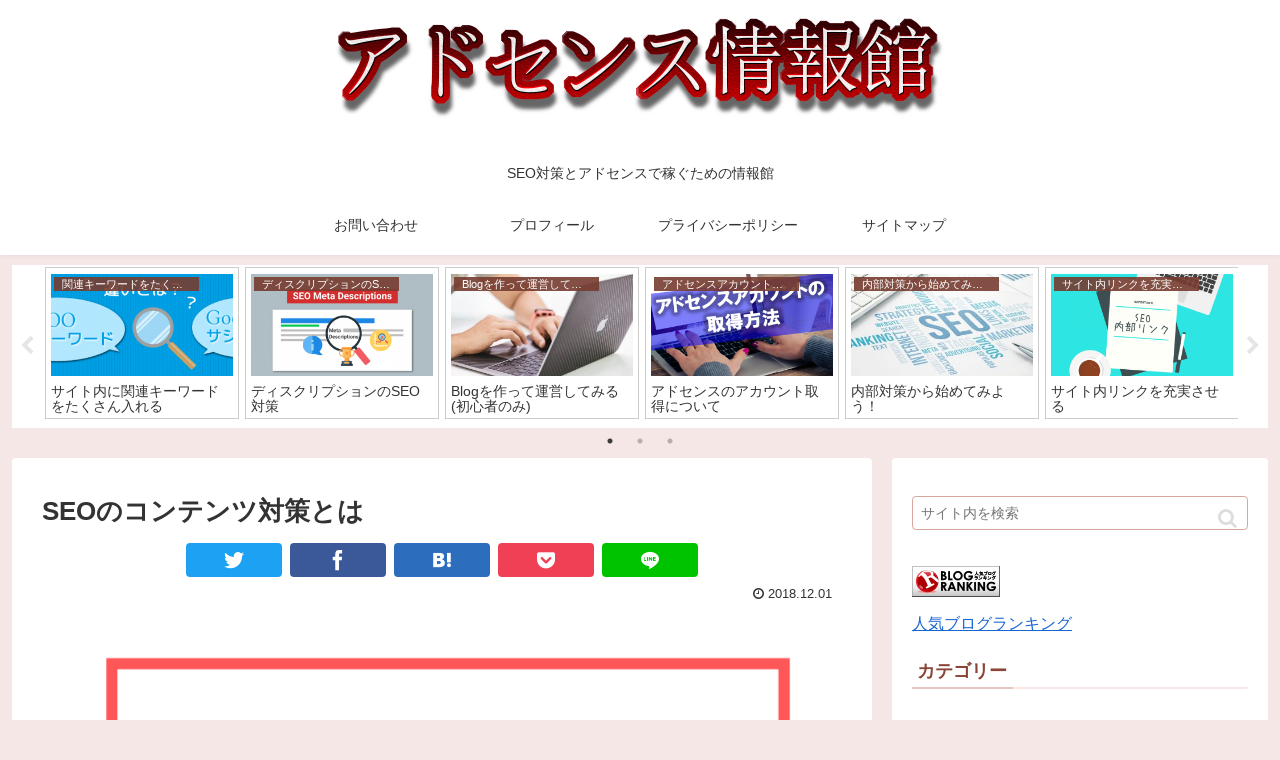

--- FILE ---
content_type: text/html; charset=UTF-8
request_url: http://xn--cck3bf9c9ln64tgtmqn0i.club/archives/66
body_size: 40722
content:
<!doctype html>
<html lang="ja">

<head>
<meta charset="utf-8">
<meta http-equiv="X-UA-Compatible" content="IE=edge">
<meta name="viewport" content="width=device-width, initial-scale=1.0, viewport-fit=cover"/>

  <!-- Other Analytics -->
<script async src="//pagead2.googlesyndication.com/pagead/js/adsbygoogle.js"></script>
<script>
     (adsbygoogle = window.adsbygoogle || []).push({
          google_ad_client: "ca-pub-6917115865749534",
          enable_page_level_ads: true
     });
</script>
<!-- /Other Analytics -->
<link rel="amphtml" href="http://xn--cck3bf9c9ln64tgtmqn0i.club/archives/66?amp=1">
<!-- preconnect dns-prefetch -->
<link rel="preconnect dns-prefetch" href="//www.googletagmanager.com">
<link rel="preconnect dns-prefetch" href="//www.google-analytics.com">
<link rel="preconnect dns-prefetch" href="//ajax.googleapis.com">
<link rel="preconnect dns-prefetch" href="//cdnjs.cloudflare.com">
<link rel="preconnect dns-prefetch" href="//pagead2.googlesyndication.com">
<link rel="preconnect dns-prefetch" href="//googleads.g.doubleclick.net">
<link rel="preconnect dns-prefetch" href="//tpc.googlesyndication.com">
<link rel="preconnect dns-prefetch" href="//ad.doubleclick.net">
<link rel="preconnect dns-prefetch" href="//www.gstatic.com">
<link rel="preconnect dns-prefetch" href="//cse.google.com">
<link rel="preconnect dns-prefetch" href="//fonts.gstatic.com">
<link rel="preconnect dns-prefetch" href="//fonts.googleapis.com">
<link rel="preconnect dns-prefetch" href="//cms.quantserve.com">
<link rel="preconnect dns-prefetch" href="//secure.gravatar.com">
<link rel="preconnect dns-prefetch" href="//cdn.syndication.twimg.com">
<link rel="preconnect dns-prefetch" href="//cdn.jsdelivr.net">
<link rel="preconnect dns-prefetch" href="//images-fe.ssl-images-amazon.com">
<link rel="preconnect dns-prefetch" href="//completion.amazon.com">
<link rel="preconnect dns-prefetch" href="//m.media-amazon.com">
<link rel="preconnect dns-prefetch" href="//i.moshimo.com">
<link rel="preconnect dns-prefetch" href="//aml.valuecommerce.com">
<link rel="preconnect dns-prefetch" href="//dalc.valuecommerce.com">
<link rel="preconnect dns-prefetch" href="//dalb.valuecommerce.com">
<!-- Google Tag Manager -->
<script>(function(w,d,s,l,i){w[l]=w[l]||[];w[l].push({'gtm.start':
new Date().getTime(),event:'gtm.js'});var f=d.getElementsByTagName(s)[0],
j=d.createElement(s),dl=l!='dataLayer'?'&l='+l:'';j.async=true;j.src=
'https://www.googletagmanager.com/gtm.js?id='+i+dl;f.parentNode.insertBefore(j,f);
})(window,document,'script','dataLayer','GTM-WLW8SWS');</script>
<!-- End Google Tag Manager -->
<title>SEOのコンテンツ対策とは</title>
<meta name='robots' content='max-image-preview:large' />

<!-- OGP -->
<meta property="og:type" content="article">
<meta property="og:description" content="内部対策はコンテンツ対策を加えることにより、継続的なSEO対策が実現します。ここで言う「コンテンツ」とは「文章」「写真」「動画」などの中身そのものことで、ユーザーの目に触れる部分を指します。">
<meta property="og:title" content="SEOのコンテンツ対策とは">
<meta property="og:url" content="http://xn--cck3bf9c9ln64tgtmqn0i.club/archives/66">
<meta property="og:image" content="http://xn--cck3bf9c9ln64tgtmqn0i.club/wp-content/uploads/2018/12/4b3b9890e62655e617a8bee45aafcb20.png">
<meta property="og:site_name" content="アドセンス情報館">
<meta property="og:locale" content="ja_JP">
<meta property="article:published_time" content="2018-12-01T17:42:05+09:00" />
<meta property="article:modified_time" content="2018-12-01T17:42:05+09:00" />
<meta property="article:section" content="SEOのコンテンツ対策とは">
<meta property="article:tag" content="SEO対策">
<meta property="article:tag" content="アドセンス">
<meta property="article:tag" content="コンテンツ対策">
<meta property="article:tag" content="サイトアフィリ">
<meta property="article:tag" content="稼ぐ">
<!-- /OGP -->

<!-- Twitter Card -->
<meta name="twitter:card" content="summary">
<meta property="twitter:description" content="内部対策はコンテンツ対策を加えることにより、継続的なSEO対策が実現します。ここで言う「コンテンツ」とは「文章」「写真」「動画」などの中身そのものことで、ユーザーの目に触れる部分を指します。">
<meta property="twitter:title" content="SEOのコンテンツ対策とは">
<meta property="twitter:url" content="http://xn--cck3bf9c9ln64tgtmqn0i.club/archives/66">
<meta name="twitter:image" content="http://xn--cck3bf9c9ln64tgtmqn0i.club/wp-content/uploads/2018/12/4b3b9890e62655e617a8bee45aafcb20.png">
<meta name="twitter:domain" content="xn--cck3bf9c9ln64tgtmqn0i.club">
<!-- /Twitter Card -->

<!-- All In One SEO Pack 3.7.0ob_start_detected [-1,-1] -->
<meta name="description"  content="内部対策はコンテンツ対策を加えることにより、継続的なSEO対策が実現します。 ここで言う「コンテンツ」とは「文章」「写真」「動画」などの中身そのものことで、ユーザーの目に触れる部分を指します。" />

<meta name="keywords"  content="アドセンス,サイトアフィリ,稼ぐ,seo対策,コンテンツ対策" />

<script type="application/ld+json" class="aioseop-schema">{"@context":"https://schema.org","@graph":[{"@type":"Organization","@id":"http://xn--cck3bf9c9ln64tgtmqn0i.club/#organization","url":"http://xn--cck3bf9c9ln64tgtmqn0i.club/","name":"アドセンス情報館","sameAs":[]},{"@type":"WebSite","@id":"http://xn--cck3bf9c9ln64tgtmqn0i.club/#website","url":"http://xn--cck3bf9c9ln64tgtmqn0i.club/","name":"アドセンス情報館","publisher":{"@id":"http://xn--cck3bf9c9ln64tgtmqn0i.club/#organization"}},{"@type":"WebPage","@id":"http://xn--cck3bf9c9ln64tgtmqn0i.club/archives/66#webpage","url":"http://xn--cck3bf9c9ln64tgtmqn0i.club/archives/66","inLanguage":"ja","name":"SEOのコンテンツ対策とは","isPartOf":{"@id":"http://xn--cck3bf9c9ln64tgtmqn0i.club/#website"},"breadcrumb":{"@id":"http://xn--cck3bf9c9ln64tgtmqn0i.club/archives/66#breadcrumblist"},"description":"内部対策はコンテンツ対策を加えることにより、継続的なSEO対策が実現します。\r\nここで言う「コンテンツ」とは「文章」「写真」「動画」などの中身そのものことで、ユーザーの目に触れる部分を指します。","image":{"@type":"ImageObject","@id":"http://xn--cck3bf9c9ln64tgtmqn0i.club/archives/66#primaryimage","url":"http://xn--cck3bf9c9ln64tgtmqn0i.club/wp-content/uploads/2018/12/4b3b9890e62655e617a8bee45aafcb20.png","width":810,"height":450},"primaryImageOfPage":{"@id":"http://xn--cck3bf9c9ln64tgtmqn0i.club/archives/66#primaryimage"},"datePublished":"2018-12-01T08:42:05+09:00","dateModified":"2019-01-02T08:06:11+09:00"},{"@type":"Article","@id":"http://xn--cck3bf9c9ln64tgtmqn0i.club/archives/66#article","isPartOf":{"@id":"http://xn--cck3bf9c9ln64tgtmqn0i.club/archives/66#webpage"},"author":{"@id":"http://xn--cck3bf9c9ln64tgtmqn0i.club/archives/author/fabillar0514#author"},"headline":"SEOのコンテンツ対策とは","datePublished":"2018-12-01T08:42:05+09:00","dateModified":"2019-01-02T08:06:11+09:00","commentCount":0,"mainEntityOfPage":{"@id":"http://xn--cck3bf9c9ln64tgtmqn0i.club/archives/66#webpage"},"publisher":{"@id":"http://xn--cck3bf9c9ln64tgtmqn0i.club/#organization"},"articleSection":"SEOのコンテンツ対策とは, SEO対策, アドセンス, コンテンツ対策, サイトアフィリ, 稼ぐ","image":{"@type":"ImageObject","@id":"http://xn--cck3bf9c9ln64tgtmqn0i.club/archives/66#primaryimage","url":"http://xn--cck3bf9c9ln64tgtmqn0i.club/wp-content/uploads/2018/12/4b3b9890e62655e617a8bee45aafcb20.png","width":810,"height":450}},{"@type":"Person","@id":"http://xn--cck3bf9c9ln64tgtmqn0i.club/archives/author/fabillar0514#author","name":"ほっちゃん","sameAs":[]},{"@type":"BreadcrumbList","@id":"http://xn--cck3bf9c9ln64tgtmqn0i.club/archives/66#breadcrumblist","itemListElement":[{"@type":"ListItem","position":1,"item":{"@type":"WebPage","@id":"http://xn--cck3bf9c9ln64tgtmqn0i.club/","url":"http://xn--cck3bf9c9ln64tgtmqn0i.club/","name":"アドセンス情報館"}},{"@type":"ListItem","position":2,"item":{"@type":"WebPage","@id":"http://xn--cck3bf9c9ln64tgtmqn0i.club/archives/66","url":"http://xn--cck3bf9c9ln64tgtmqn0i.club/archives/66","name":"SEOのコンテンツ対策とは"}}]}]}</script>
<link rel="canonical" href="http://xn--cck3bf9c9ln64tgtmqn0i.club/archives/66" />
			<script >
				window.ga=window.ga||function(){(ga.q=ga.q||[]).push(arguments)};ga.l=+new Date;
				ga('create', 'UA-131638931-1', { 'cookieDomain': 'xn--cck3bf9c9ln64tgtmqn0i.club' } );
				// Plugins
				
				ga('send', 'pageview');
			</script>
			<script async src="https://www.google-analytics.com/analytics.js"></script>
			<!-- All In One SEO Pack -->
<link rel='dns-prefetch' href='//ajax.googleapis.com' />
<link rel='dns-prefetch' href='//cdnjs.cloudflare.com' />
<link rel='dns-prefetch' href='//v0.wordpress.com' />
<link rel='dns-prefetch' href='//c0.wp.com' />
<link rel="alternate" type="application/rss+xml" title="アドセンス情報館 &raquo; フィード" href="http://xn--cck3bf9c9ln64tgtmqn0i.club/feed" />
<link rel="alternate" type="application/rss+xml" title="アドセンス情報館 &raquo; コメントフィード" href="http://xn--cck3bf9c9ln64tgtmqn0i.club/comments/feed" />
<link rel="alternate" type="application/rss+xml" title="アドセンス情報館 &raquo; SEOのコンテンツ対策とは のコメントのフィード" href="http://xn--cck3bf9c9ln64tgtmqn0i.club/archives/66/feed" />
<link rel='stylesheet' id='cocoon-style-css' href='http://xn--cck3bf9c9ln64tgtmqn0i.club/wp-content/themes/cocoon-master/style.css?ver=6.5.7&#038;fver=20200907120101' media='all' />
<link rel='stylesheet' id='cocoon-keyframes-css' href='http://xn--cck3bf9c9ln64tgtmqn0i.club/wp-content/themes/cocoon-master/keyframes.css?ver=6.5.7&#038;fver=20200907120101' media='all' />
<link rel='stylesheet' id='font-awesome-style-css' href='http://xn--cck3bf9c9ln64tgtmqn0i.club/wp-content/themes/cocoon-master/webfonts/fontawesome/css/font-awesome.min.css?ver=6.5.7&#038;fver=20200907120100' media='all' />
<link rel='stylesheet' id='icomoon-style-css' href='http://xn--cck3bf9c9ln64tgtmqn0i.club/wp-content/themes/cocoon-master/webfonts/icomoon/style.css?ver=6.5.7&#038;fver=20200907120101' media='all' />
<link rel='stylesheet' id='baguettebox-style-css' href='http://xn--cck3bf9c9ln64tgtmqn0i.club/wp-content/themes/cocoon-master/plugins/baguettebox/dist/baguetteBox.min.css?ver=6.5.7&#038;fver=20200907120100' media='all' />
<link rel='stylesheet' id='slick-theme-style-css' href='http://xn--cck3bf9c9ln64tgtmqn0i.club/wp-content/themes/cocoon-master/plugins/slick/slick-theme.css?ver=6.5.7&#038;fver=20200907120100' media='all' />
<link rel='stylesheet' id='cocoon-skin-style-css' href='http://xn--cck3bf9c9ln64tgtmqn0i.club/wp-content/themes/cocoon-master/skins/skin-fuwari-ebicha/style.css?ver=6.5.7&#038;fver=20200907120100' media='all' />
<style id='cocoon-skin-style-inline-css'>
@media screen and (max-width:480px){.page-body,.menu-content{font-size:16px}}.main{width:860px}.sidebar{width:376px}@media screen and (max-width:1260px){.wrap{width:auto}.main,.sidebar,.sidebar-left .main,.sidebar-left .sidebar{margin:0 .5%}.main{width:67%}.sidebar{padding:10px;width:30%}.entry-card-thumb{width:38%}.entry-card-content{margin-left:40%}}body::after{content:url(http://xn--cck3bf9c9ln64tgtmqn0i.club/wp-content/themes/cocoon-master/lib/analytics/access.php?post_id=66&post_type=post);visibility:hidden;position:absolute;bottom:0;right:0;width:1px;height:1px;overflow:hidden}.toc-checkbox{display:none}.toc-content{visibility:hidden;height:0;opacity:.2;transition:all .5s ease-out}.toc-checkbox:checked~.toc-content{visibility:visible;padding-top:.6em;height:100%;opacity:1}.toc-title::after{content:'[開く]';margin-left:.5em;cursor:pointer;font-size:.8em}.toc-title:hover::after{text-decoration:underline}.toc-checkbox:checked+.toc-title::after{content:'[閉じる]'}#respond{display:none}.entry-content>*,.demo .entry-content p{line-height:1.8}.entry-content>*,.demo .entry-content p{margin-top:1.4em;margin-bottom:1.4em}.article .micro-top{margin-bottom:-1.54em}.article .micro-balloon{margin-bottom:-1.12em}.article .micro-bottom{margin-top:-1.54em}.article .micro-bottom.micro-balloon{margin-top:-1.12em;margin-bottom:1.4em}.blank-box.bb-key-color{border-color:#19448e}.iic-key-color li::before{color:#19448e}.blank-box.bb-tab.bb-key-color::before{background-color:#19448e}.tb-key-color .toggle-button{border:1px solid #19448e;background:#19448e;color:#fff}.tb-key-color .toggle-button::before{color:#ccc}.tb-key-color .toggle-checkbox:checked~.toggle-content{border-color:#19448e}.cb-key-color.caption-box{border-color:#19448e}.cb-key-color .caption-box-label{background-color:#19448e;color:#fff}.tcb-key-color .tab-caption-box-label{background-color:#19448e;color:#fff}.tcb-key-color .tab-caption-box-content{border-color:#19448e}.lb-key-color .label-box-content{border-color:#19448e}.mc-key-color{background-color:#19448e;color:#fff;border:0}.mc-key-color.micro-bottom::after{border-bottom-color:#19448e;border-top-color:transparent}.mc-key-color::before{border-top-color:transparent;border-bottom-color:transparent}.mc-key-color::after{border-top-color:#19448e}.btn-key-color,.btn-wrap.btn-wrap-key-color>a{background-color:#19448e}.has-text-color.has-key-color-color{color:#19448e}.has-background.has-key-color-background-color{background-color:#19448e}.article.page-body,body#tinymce.wp-editor{background-color:#fff}.article.page-body,.editor-post-title__block .editor-post-title__input,body#tinymce.wp-editor{color:#333}.body .has-key-color-background-color{background-color:#19448e}.body .has-key-color-color{color:#19448e}.body .has-key-color-border-color{border-color:#19448e}.btn-wrap.has-key-color-background-color>a{background-color:#19448e}.btn-wrap.has-key-color-color>a{color:#19448e}.btn-wrap.has-key-color-border-color>a{border-color:#19448e}.bb-tab.has-key-color-border-color .bb-label{background-color:#19448e}.toggle-wrap.has-key-color-border-color .toggle-button{background-color:#19448e}.toggle-wrap.has-key-color-border-color .toggle-button,.toggle-wrap.has-key-color-border-color .toggle-content{border-color:#19448e}.iconlist-box.has-key-color-icon-color li::before{color:#19448e}.micro-balloon.has-key-color-background-color{background-color:#19448e;border-color:transparent}.micro-balloon.has-key-color-background-color.micro-bottom::after{border-bottom-color:#19448e;border-top-color:transparent}.micro-balloon.has-key-color-background-color::before{border-top-color:transparent;border-bottom-color:transparent}.micro-balloon.has-key-color-background-color::after{border-top-color:#19448e}.micro-balloon.has-border-color.has-key-color-border-color{border-color:#19448e}.micro-balloon.micro-top.has-key-color-border-color::before{border-top-color:#19448e}.micro-balloon.micro-bottom.has-key-color-border-color::before{border-bottom-color:#19448e}.caption-box.has-key-color-border-color .box-label{background-color:#19448e}.tab-caption-box.has-key-color-border-color .box-label{background-color:#19448e}.tab-caption-box.has-key-color-border-color .box-content{border-color:#19448e}.tab-caption-box.has-key-color-background-color .box-content{background-color:#19448e}.label-box.has-key-color-border-color .box-content{border-color:#19448e}.label-box.has-key-color-background-color .box-content{background-color:#19448e}.sbp-l .speech-balloon.has-key-color-border-color::before{border-right-color:#19448e}.sbp-r .speech-balloon.has-key-color-border-color::before{border-left-color:#19448e}.sbp-l .speech-balloon.has-key-color-background-color::after{border-right-color:#19448e}.sbp-r .speech-balloon.has-key-color-background-color::after{border-left-color:#19448e}.sbs-line.sbp-r .speech-balloon.has-key-color-background-color{background-color:#19448e}.sbs-line.sbp-r .speech-balloon.has-key-color-border-color{border-color:#19448e}.speech-wrap.sbs-think .speech-balloon.has-key-color-border-color::before,.speech-wrap.sbs-think .speech-balloon.has-key-color-border-color::after{border-color:#19448e}.sbs-think .speech-balloon.has-key-color-background-color::before,.sbs-think .speech-balloon.has-key-color-background-color::after{background-color:#19448e}.timeline-box.has-key-color-point-color .timeline-item::before{background-color:#19448e}.body .has-red-background-color{background-color:#e60033}.body .has-red-color{color:#e60033}.body .has-red-border-color{border-color:#e60033}.btn-wrap.has-red-background-color>a{background-color:#e60033}.btn-wrap.has-red-color>a{color:#e60033}.btn-wrap.has-red-border-color>a{border-color:#e60033}.bb-tab.has-red-border-color .bb-label{background-color:#e60033}.toggle-wrap.has-red-border-color .toggle-button{background-color:#e60033}.toggle-wrap.has-red-border-color .toggle-button,.toggle-wrap.has-red-border-color .toggle-content{border-color:#e60033}.iconlist-box.has-red-icon-color li::before{color:#e60033}.micro-balloon.has-red-background-color{background-color:#e60033;border-color:transparent}.micro-balloon.has-red-background-color.micro-bottom::after{border-bottom-color:#e60033;border-top-color:transparent}.micro-balloon.has-red-background-color::before{border-top-color:transparent;border-bottom-color:transparent}.micro-balloon.has-red-background-color::after{border-top-color:#e60033}.micro-balloon.has-border-color.has-red-border-color{border-color:#e60033}.micro-balloon.micro-top.has-red-border-color::before{border-top-color:#e60033}.micro-balloon.micro-bottom.has-red-border-color::before{border-bottom-color:#e60033}.caption-box.has-red-border-color .box-label{background-color:#e60033}.tab-caption-box.has-red-border-color .box-label{background-color:#e60033}.tab-caption-box.has-red-border-color .box-content{border-color:#e60033}.tab-caption-box.has-red-background-color .box-content{background-color:#e60033}.label-box.has-red-border-color .box-content{border-color:#e60033}.label-box.has-red-background-color .box-content{background-color:#e60033}.sbp-l .speech-balloon.has-red-border-color::before{border-right-color:#e60033}.sbp-r .speech-balloon.has-red-border-color::before{border-left-color:#e60033}.sbp-l .speech-balloon.has-red-background-color::after{border-right-color:#e60033}.sbp-r .speech-balloon.has-red-background-color::after{border-left-color:#e60033}.sbs-line.sbp-r .speech-balloon.has-red-background-color{background-color:#e60033}.sbs-line.sbp-r .speech-balloon.has-red-border-color{border-color:#e60033}.speech-wrap.sbs-think .speech-balloon.has-red-border-color::before,.speech-wrap.sbs-think .speech-balloon.has-red-border-color::after{border-color:#e60033}.sbs-think .speech-balloon.has-red-background-color::before,.sbs-think .speech-balloon.has-red-background-color::after{background-color:#e60033}.timeline-box.has-red-point-color .timeline-item::before{background-color:#e60033}.body .has-pink-background-color{background-color:#e95295}.body .has-pink-color{color:#e95295}.body .has-pink-border-color{border-color:#e95295}.btn-wrap.has-pink-background-color>a{background-color:#e95295}.btn-wrap.has-pink-color>a{color:#e95295}.btn-wrap.has-pink-border-color>a{border-color:#e95295}.bb-tab.has-pink-border-color .bb-label{background-color:#e95295}.toggle-wrap.has-pink-border-color .toggle-button{background-color:#e95295}.toggle-wrap.has-pink-border-color .toggle-button,.toggle-wrap.has-pink-border-color .toggle-content{border-color:#e95295}.iconlist-box.has-pink-icon-color li::before{color:#e95295}.micro-balloon.has-pink-background-color{background-color:#e95295;border-color:transparent}.micro-balloon.has-pink-background-color.micro-bottom::after{border-bottom-color:#e95295;border-top-color:transparent}.micro-balloon.has-pink-background-color::before{border-top-color:transparent;border-bottom-color:transparent}.micro-balloon.has-pink-background-color::after{border-top-color:#e95295}.micro-balloon.has-border-color.has-pink-border-color{border-color:#e95295}.micro-balloon.micro-top.has-pink-border-color::before{border-top-color:#e95295}.micro-balloon.micro-bottom.has-pink-border-color::before{border-bottom-color:#e95295}.caption-box.has-pink-border-color .box-label{background-color:#e95295}.tab-caption-box.has-pink-border-color .box-label{background-color:#e95295}.tab-caption-box.has-pink-border-color .box-content{border-color:#e95295}.tab-caption-box.has-pink-background-color .box-content{background-color:#e95295}.label-box.has-pink-border-color .box-content{border-color:#e95295}.label-box.has-pink-background-color .box-content{background-color:#e95295}.sbp-l .speech-balloon.has-pink-border-color::before{border-right-color:#e95295}.sbp-r .speech-balloon.has-pink-border-color::before{border-left-color:#e95295}.sbp-l .speech-balloon.has-pink-background-color::after{border-right-color:#e95295}.sbp-r .speech-balloon.has-pink-background-color::after{border-left-color:#e95295}.sbs-line.sbp-r .speech-balloon.has-pink-background-color{background-color:#e95295}.sbs-line.sbp-r .speech-balloon.has-pink-border-color{border-color:#e95295}.speech-wrap.sbs-think .speech-balloon.has-pink-border-color::before,.speech-wrap.sbs-think .speech-balloon.has-pink-border-color::after{border-color:#e95295}.sbs-think .speech-balloon.has-pink-background-color::before,.sbs-think .speech-balloon.has-pink-background-color::after{background-color:#e95295}.timeline-box.has-pink-point-color .timeline-item::before{background-color:#e95295}.body .has-purple-background-color{background-color:#884898}.body .has-purple-color{color:#884898}.body .has-purple-border-color{border-color:#884898}.btn-wrap.has-purple-background-color>a{background-color:#884898}.btn-wrap.has-purple-color>a{color:#884898}.btn-wrap.has-purple-border-color>a{border-color:#884898}.bb-tab.has-purple-border-color .bb-label{background-color:#884898}.toggle-wrap.has-purple-border-color .toggle-button{background-color:#884898}.toggle-wrap.has-purple-border-color .toggle-button,.toggle-wrap.has-purple-border-color .toggle-content{border-color:#884898}.iconlist-box.has-purple-icon-color li::before{color:#884898}.micro-balloon.has-purple-background-color{background-color:#884898;border-color:transparent}.micro-balloon.has-purple-background-color.micro-bottom::after{border-bottom-color:#884898;border-top-color:transparent}.micro-balloon.has-purple-background-color::before{border-top-color:transparent;border-bottom-color:transparent}.micro-balloon.has-purple-background-color::after{border-top-color:#884898}.micro-balloon.has-border-color.has-purple-border-color{border-color:#884898}.micro-balloon.micro-top.has-purple-border-color::before{border-top-color:#884898}.micro-balloon.micro-bottom.has-purple-border-color::before{border-bottom-color:#884898}.caption-box.has-purple-border-color .box-label{background-color:#884898}.tab-caption-box.has-purple-border-color .box-label{background-color:#884898}.tab-caption-box.has-purple-border-color .box-content{border-color:#884898}.tab-caption-box.has-purple-background-color .box-content{background-color:#884898}.label-box.has-purple-border-color .box-content{border-color:#884898}.label-box.has-purple-background-color .box-content{background-color:#884898}.sbp-l .speech-balloon.has-purple-border-color::before{border-right-color:#884898}.sbp-r .speech-balloon.has-purple-border-color::before{border-left-color:#884898}.sbp-l .speech-balloon.has-purple-background-color::after{border-right-color:#884898}.sbp-r .speech-balloon.has-purple-background-color::after{border-left-color:#884898}.sbs-line.sbp-r .speech-balloon.has-purple-background-color{background-color:#884898}.sbs-line.sbp-r .speech-balloon.has-purple-border-color{border-color:#884898}.speech-wrap.sbs-think .speech-balloon.has-purple-border-color::before,.speech-wrap.sbs-think .speech-balloon.has-purple-border-color::after{border-color:#884898}.sbs-think .speech-balloon.has-purple-background-color::before,.sbs-think .speech-balloon.has-purple-background-color::after{background-color:#884898}.timeline-box.has-purple-point-color .timeline-item::before{background-color:#884898}.body .has-deep-background-color{background-color:#55295b}.body .has-deep-color{color:#55295b}.body .has-deep-border-color{border-color:#55295b}.btn-wrap.has-deep-background-color>a{background-color:#55295b}.btn-wrap.has-deep-color>a{color:#55295b}.btn-wrap.has-deep-border-color>a{border-color:#55295b}.bb-tab.has-deep-border-color .bb-label{background-color:#55295b}.toggle-wrap.has-deep-border-color .toggle-button{background-color:#55295b}.toggle-wrap.has-deep-border-color .toggle-button,.toggle-wrap.has-deep-border-color .toggle-content{border-color:#55295b}.iconlist-box.has-deep-icon-color li::before{color:#55295b}.micro-balloon.has-deep-background-color{background-color:#55295b;border-color:transparent}.micro-balloon.has-deep-background-color.micro-bottom::after{border-bottom-color:#55295b;border-top-color:transparent}.micro-balloon.has-deep-background-color::before{border-top-color:transparent;border-bottom-color:transparent}.micro-balloon.has-deep-background-color::after{border-top-color:#55295b}.micro-balloon.has-border-color.has-deep-border-color{border-color:#55295b}.micro-balloon.micro-top.has-deep-border-color::before{border-top-color:#55295b}.micro-balloon.micro-bottom.has-deep-border-color::before{border-bottom-color:#55295b}.caption-box.has-deep-border-color .box-label{background-color:#55295b}.tab-caption-box.has-deep-border-color .box-label{background-color:#55295b}.tab-caption-box.has-deep-border-color .box-content{border-color:#55295b}.tab-caption-box.has-deep-background-color .box-content{background-color:#55295b}.label-box.has-deep-border-color .box-content{border-color:#55295b}.label-box.has-deep-background-color .box-content{background-color:#55295b}.sbp-l .speech-balloon.has-deep-border-color::before{border-right-color:#55295b}.sbp-r .speech-balloon.has-deep-border-color::before{border-left-color:#55295b}.sbp-l .speech-balloon.has-deep-background-color::after{border-right-color:#55295b}.sbp-r .speech-balloon.has-deep-background-color::after{border-left-color:#55295b}.sbs-line.sbp-r .speech-balloon.has-deep-background-color{background-color:#55295b}.sbs-line.sbp-r .speech-balloon.has-deep-border-color{border-color:#55295b}.speech-wrap.sbs-think .speech-balloon.has-deep-border-color::before,.speech-wrap.sbs-think .speech-balloon.has-deep-border-color::after{border-color:#55295b}.sbs-think .speech-balloon.has-deep-background-color::before,.sbs-think .speech-balloon.has-deep-background-color::after{background-color:#55295b}.timeline-box.has-deep-point-color .timeline-item::before{background-color:#55295b}.body .has-indigo-background-color{background-color:#1e50a2}.body .has-indigo-color{color:#1e50a2}.body .has-indigo-border-color{border-color:#1e50a2}.btn-wrap.has-indigo-background-color>a{background-color:#1e50a2}.btn-wrap.has-indigo-color>a{color:#1e50a2}.btn-wrap.has-indigo-border-color>a{border-color:#1e50a2}.bb-tab.has-indigo-border-color .bb-label{background-color:#1e50a2}.toggle-wrap.has-indigo-border-color .toggle-button{background-color:#1e50a2}.toggle-wrap.has-indigo-border-color .toggle-button,.toggle-wrap.has-indigo-border-color .toggle-content{border-color:#1e50a2}.iconlist-box.has-indigo-icon-color li::before{color:#1e50a2}.micro-balloon.has-indigo-background-color{background-color:#1e50a2;border-color:transparent}.micro-balloon.has-indigo-background-color.micro-bottom::after{border-bottom-color:#1e50a2;border-top-color:transparent}.micro-balloon.has-indigo-background-color::before{border-top-color:transparent;border-bottom-color:transparent}.micro-balloon.has-indigo-background-color::after{border-top-color:#1e50a2}.micro-balloon.has-border-color.has-indigo-border-color{border-color:#1e50a2}.micro-balloon.micro-top.has-indigo-border-color::before{border-top-color:#1e50a2}.micro-balloon.micro-bottom.has-indigo-border-color::before{border-bottom-color:#1e50a2}.caption-box.has-indigo-border-color .box-label{background-color:#1e50a2}.tab-caption-box.has-indigo-border-color .box-label{background-color:#1e50a2}.tab-caption-box.has-indigo-border-color .box-content{border-color:#1e50a2}.tab-caption-box.has-indigo-background-color .box-content{background-color:#1e50a2}.label-box.has-indigo-border-color .box-content{border-color:#1e50a2}.label-box.has-indigo-background-color .box-content{background-color:#1e50a2}.sbp-l .speech-balloon.has-indigo-border-color::before{border-right-color:#1e50a2}.sbp-r .speech-balloon.has-indigo-border-color::before{border-left-color:#1e50a2}.sbp-l .speech-balloon.has-indigo-background-color::after{border-right-color:#1e50a2}.sbp-r .speech-balloon.has-indigo-background-color::after{border-left-color:#1e50a2}.sbs-line.sbp-r .speech-balloon.has-indigo-background-color{background-color:#1e50a2}.sbs-line.sbp-r .speech-balloon.has-indigo-border-color{border-color:#1e50a2}.speech-wrap.sbs-think .speech-balloon.has-indigo-border-color::before,.speech-wrap.sbs-think .speech-balloon.has-indigo-border-color::after{border-color:#1e50a2}.sbs-think .speech-balloon.has-indigo-background-color::before,.sbs-think .speech-balloon.has-indigo-background-color::after{background-color:#1e50a2}.timeline-box.has-indigo-point-color .timeline-item::before{background-color:#1e50a2}.body .has-blue-background-color{background-color:#0095d9}.body .has-blue-color{color:#0095d9}.body .has-blue-border-color{border-color:#0095d9}.btn-wrap.has-blue-background-color>a{background-color:#0095d9}.btn-wrap.has-blue-color>a{color:#0095d9}.btn-wrap.has-blue-border-color>a{border-color:#0095d9}.bb-tab.has-blue-border-color .bb-label{background-color:#0095d9}.toggle-wrap.has-blue-border-color .toggle-button{background-color:#0095d9}.toggle-wrap.has-blue-border-color .toggle-button,.toggle-wrap.has-blue-border-color .toggle-content{border-color:#0095d9}.iconlist-box.has-blue-icon-color li::before{color:#0095d9}.micro-balloon.has-blue-background-color{background-color:#0095d9;border-color:transparent}.micro-balloon.has-blue-background-color.micro-bottom::after{border-bottom-color:#0095d9;border-top-color:transparent}.micro-balloon.has-blue-background-color::before{border-top-color:transparent;border-bottom-color:transparent}.micro-balloon.has-blue-background-color::after{border-top-color:#0095d9}.micro-balloon.has-border-color.has-blue-border-color{border-color:#0095d9}.micro-balloon.micro-top.has-blue-border-color::before{border-top-color:#0095d9}.micro-balloon.micro-bottom.has-blue-border-color::before{border-bottom-color:#0095d9}.caption-box.has-blue-border-color .box-label{background-color:#0095d9}.tab-caption-box.has-blue-border-color .box-label{background-color:#0095d9}.tab-caption-box.has-blue-border-color .box-content{border-color:#0095d9}.tab-caption-box.has-blue-background-color .box-content{background-color:#0095d9}.label-box.has-blue-border-color .box-content{border-color:#0095d9}.label-box.has-blue-background-color .box-content{background-color:#0095d9}.sbp-l .speech-balloon.has-blue-border-color::before{border-right-color:#0095d9}.sbp-r .speech-balloon.has-blue-border-color::before{border-left-color:#0095d9}.sbp-l .speech-balloon.has-blue-background-color::after{border-right-color:#0095d9}.sbp-r .speech-balloon.has-blue-background-color::after{border-left-color:#0095d9}.sbs-line.sbp-r .speech-balloon.has-blue-background-color{background-color:#0095d9}.sbs-line.sbp-r .speech-balloon.has-blue-border-color{border-color:#0095d9}.speech-wrap.sbs-think .speech-balloon.has-blue-border-color::before,.speech-wrap.sbs-think .speech-balloon.has-blue-border-color::after{border-color:#0095d9}.sbs-think .speech-balloon.has-blue-background-color::before,.sbs-think .speech-balloon.has-blue-background-color::after{background-color:#0095d9}.timeline-box.has-blue-point-color .timeline-item::before{background-color:#0095d9}.body .has-light-blue-background-color{background-color:#2ca9e1}.body .has-light-blue-color{color:#2ca9e1}.body .has-light-blue-border-color{border-color:#2ca9e1}.btn-wrap.has-light-blue-background-color>a{background-color:#2ca9e1}.btn-wrap.has-light-blue-color>a{color:#2ca9e1}.btn-wrap.has-light-blue-border-color>a{border-color:#2ca9e1}.bb-tab.has-light-blue-border-color .bb-label{background-color:#2ca9e1}.toggle-wrap.has-light-blue-border-color .toggle-button{background-color:#2ca9e1}.toggle-wrap.has-light-blue-border-color .toggle-button,.toggle-wrap.has-light-blue-border-color .toggle-content{border-color:#2ca9e1}.iconlist-box.has-light-blue-icon-color li::before{color:#2ca9e1}.micro-balloon.has-light-blue-background-color{background-color:#2ca9e1;border-color:transparent}.micro-balloon.has-light-blue-background-color.micro-bottom::after{border-bottom-color:#2ca9e1;border-top-color:transparent}.micro-balloon.has-light-blue-background-color::before{border-top-color:transparent;border-bottom-color:transparent}.micro-balloon.has-light-blue-background-color::after{border-top-color:#2ca9e1}.micro-balloon.has-border-color.has-light-blue-border-color{border-color:#2ca9e1}.micro-balloon.micro-top.has-light-blue-border-color::before{border-top-color:#2ca9e1}.micro-balloon.micro-bottom.has-light-blue-border-color::before{border-bottom-color:#2ca9e1}.caption-box.has-light-blue-border-color .box-label{background-color:#2ca9e1}.tab-caption-box.has-light-blue-border-color .box-label{background-color:#2ca9e1}.tab-caption-box.has-light-blue-border-color .box-content{border-color:#2ca9e1}.tab-caption-box.has-light-blue-background-color .box-content{background-color:#2ca9e1}.label-box.has-light-blue-border-color .box-content{border-color:#2ca9e1}.label-box.has-light-blue-background-color .box-content{background-color:#2ca9e1}.sbp-l .speech-balloon.has-light-blue-border-color::before{border-right-color:#2ca9e1}.sbp-r .speech-balloon.has-light-blue-border-color::before{border-left-color:#2ca9e1}.sbp-l .speech-balloon.has-light-blue-background-color::after{border-right-color:#2ca9e1}.sbp-r .speech-balloon.has-light-blue-background-color::after{border-left-color:#2ca9e1}.sbs-line.sbp-r .speech-balloon.has-light-blue-background-color{background-color:#2ca9e1}.sbs-line.sbp-r .speech-balloon.has-light-blue-border-color{border-color:#2ca9e1}.speech-wrap.sbs-think .speech-balloon.has-light-blue-border-color::before,.speech-wrap.sbs-think .speech-balloon.has-light-blue-border-color::after{border-color:#2ca9e1}.sbs-think .speech-balloon.has-light-blue-background-color::before,.sbs-think .speech-balloon.has-light-blue-background-color::after{background-color:#2ca9e1}.timeline-box.has-light-blue-point-color .timeline-item::before{background-color:#2ca9e1}.body .has-cyan-background-color{background-color:#00a3af}.body .has-cyan-color{color:#00a3af}.body .has-cyan-border-color{border-color:#00a3af}.btn-wrap.has-cyan-background-color>a{background-color:#00a3af}.btn-wrap.has-cyan-color>a{color:#00a3af}.btn-wrap.has-cyan-border-color>a{border-color:#00a3af}.bb-tab.has-cyan-border-color .bb-label{background-color:#00a3af}.toggle-wrap.has-cyan-border-color .toggle-button{background-color:#00a3af}.toggle-wrap.has-cyan-border-color .toggle-button,.toggle-wrap.has-cyan-border-color .toggle-content{border-color:#00a3af}.iconlist-box.has-cyan-icon-color li::before{color:#00a3af}.micro-balloon.has-cyan-background-color{background-color:#00a3af;border-color:transparent}.micro-balloon.has-cyan-background-color.micro-bottom::after{border-bottom-color:#00a3af;border-top-color:transparent}.micro-balloon.has-cyan-background-color::before{border-top-color:transparent;border-bottom-color:transparent}.micro-balloon.has-cyan-background-color::after{border-top-color:#00a3af}.micro-balloon.has-border-color.has-cyan-border-color{border-color:#00a3af}.micro-balloon.micro-top.has-cyan-border-color::before{border-top-color:#00a3af}.micro-balloon.micro-bottom.has-cyan-border-color::before{border-bottom-color:#00a3af}.caption-box.has-cyan-border-color .box-label{background-color:#00a3af}.tab-caption-box.has-cyan-border-color .box-label{background-color:#00a3af}.tab-caption-box.has-cyan-border-color .box-content{border-color:#00a3af}.tab-caption-box.has-cyan-background-color .box-content{background-color:#00a3af}.label-box.has-cyan-border-color .box-content{border-color:#00a3af}.label-box.has-cyan-background-color .box-content{background-color:#00a3af}.sbp-l .speech-balloon.has-cyan-border-color::before{border-right-color:#00a3af}.sbp-r .speech-balloon.has-cyan-border-color::before{border-left-color:#00a3af}.sbp-l .speech-balloon.has-cyan-background-color::after{border-right-color:#00a3af}.sbp-r .speech-balloon.has-cyan-background-color::after{border-left-color:#00a3af}.sbs-line.sbp-r .speech-balloon.has-cyan-background-color{background-color:#00a3af}.sbs-line.sbp-r .speech-balloon.has-cyan-border-color{border-color:#00a3af}.speech-wrap.sbs-think .speech-balloon.has-cyan-border-color::before,.speech-wrap.sbs-think .speech-balloon.has-cyan-border-color::after{border-color:#00a3af}.sbs-think .speech-balloon.has-cyan-background-color::before,.sbs-think .speech-balloon.has-cyan-background-color::after{background-color:#00a3af}.timeline-box.has-cyan-point-color .timeline-item::before{background-color:#00a3af}.body .has-teal-background-color{background-color:#007b43}.body .has-teal-color{color:#007b43}.body .has-teal-border-color{border-color:#007b43}.btn-wrap.has-teal-background-color>a{background-color:#007b43}.btn-wrap.has-teal-color>a{color:#007b43}.btn-wrap.has-teal-border-color>a{border-color:#007b43}.bb-tab.has-teal-border-color .bb-label{background-color:#007b43}.toggle-wrap.has-teal-border-color .toggle-button{background-color:#007b43}.toggle-wrap.has-teal-border-color .toggle-button,.toggle-wrap.has-teal-border-color .toggle-content{border-color:#007b43}.iconlist-box.has-teal-icon-color li::before{color:#007b43}.micro-balloon.has-teal-background-color{background-color:#007b43;border-color:transparent}.micro-balloon.has-teal-background-color.micro-bottom::after{border-bottom-color:#007b43;border-top-color:transparent}.micro-balloon.has-teal-background-color::before{border-top-color:transparent;border-bottom-color:transparent}.micro-balloon.has-teal-background-color::after{border-top-color:#007b43}.micro-balloon.has-border-color.has-teal-border-color{border-color:#007b43}.micro-balloon.micro-top.has-teal-border-color::before{border-top-color:#007b43}.micro-balloon.micro-bottom.has-teal-border-color::before{border-bottom-color:#007b43}.caption-box.has-teal-border-color .box-label{background-color:#007b43}.tab-caption-box.has-teal-border-color .box-label{background-color:#007b43}.tab-caption-box.has-teal-border-color .box-content{border-color:#007b43}.tab-caption-box.has-teal-background-color .box-content{background-color:#007b43}.label-box.has-teal-border-color .box-content{border-color:#007b43}.label-box.has-teal-background-color .box-content{background-color:#007b43}.sbp-l .speech-balloon.has-teal-border-color::before{border-right-color:#007b43}.sbp-r .speech-balloon.has-teal-border-color::before{border-left-color:#007b43}.sbp-l .speech-balloon.has-teal-background-color::after{border-right-color:#007b43}.sbp-r .speech-balloon.has-teal-background-color::after{border-left-color:#007b43}.sbs-line.sbp-r .speech-balloon.has-teal-background-color{background-color:#007b43}.sbs-line.sbp-r .speech-balloon.has-teal-border-color{border-color:#007b43}.speech-wrap.sbs-think .speech-balloon.has-teal-border-color::before,.speech-wrap.sbs-think .speech-balloon.has-teal-border-color::after{border-color:#007b43}.sbs-think .speech-balloon.has-teal-background-color::before,.sbs-think .speech-balloon.has-teal-background-color::after{background-color:#007b43}.timeline-box.has-teal-point-color .timeline-item::before{background-color:#007b43}.body .has-green-background-color{background-color:#3eb370}.body .has-green-color{color:#3eb370}.body .has-green-border-color{border-color:#3eb370}.btn-wrap.has-green-background-color>a{background-color:#3eb370}.btn-wrap.has-green-color>a{color:#3eb370}.btn-wrap.has-green-border-color>a{border-color:#3eb370}.bb-tab.has-green-border-color .bb-label{background-color:#3eb370}.toggle-wrap.has-green-border-color .toggle-button{background-color:#3eb370}.toggle-wrap.has-green-border-color .toggle-button,.toggle-wrap.has-green-border-color .toggle-content{border-color:#3eb370}.iconlist-box.has-green-icon-color li::before{color:#3eb370}.micro-balloon.has-green-background-color{background-color:#3eb370;border-color:transparent}.micro-balloon.has-green-background-color.micro-bottom::after{border-bottom-color:#3eb370;border-top-color:transparent}.micro-balloon.has-green-background-color::before{border-top-color:transparent;border-bottom-color:transparent}.micro-balloon.has-green-background-color::after{border-top-color:#3eb370}.micro-balloon.has-border-color.has-green-border-color{border-color:#3eb370}.micro-balloon.micro-top.has-green-border-color::before{border-top-color:#3eb370}.micro-balloon.micro-bottom.has-green-border-color::before{border-bottom-color:#3eb370}.caption-box.has-green-border-color .box-label{background-color:#3eb370}.tab-caption-box.has-green-border-color .box-label{background-color:#3eb370}.tab-caption-box.has-green-border-color .box-content{border-color:#3eb370}.tab-caption-box.has-green-background-color .box-content{background-color:#3eb370}.label-box.has-green-border-color .box-content{border-color:#3eb370}.label-box.has-green-background-color .box-content{background-color:#3eb370}.sbp-l .speech-balloon.has-green-border-color::before{border-right-color:#3eb370}.sbp-r .speech-balloon.has-green-border-color::before{border-left-color:#3eb370}.sbp-l .speech-balloon.has-green-background-color::after{border-right-color:#3eb370}.sbp-r .speech-balloon.has-green-background-color::after{border-left-color:#3eb370}.sbs-line.sbp-r .speech-balloon.has-green-background-color{background-color:#3eb370}.sbs-line.sbp-r .speech-balloon.has-green-border-color{border-color:#3eb370}.speech-wrap.sbs-think .speech-balloon.has-green-border-color::before,.speech-wrap.sbs-think .speech-balloon.has-green-border-color::after{border-color:#3eb370}.sbs-think .speech-balloon.has-green-background-color::before,.sbs-think .speech-balloon.has-green-background-color::after{background-color:#3eb370}.timeline-box.has-green-point-color .timeline-item::before{background-color:#3eb370}.body .has-light-green-background-color{background-color:#8bc34a}.body .has-light-green-color{color:#8bc34a}.body .has-light-green-border-color{border-color:#8bc34a}.btn-wrap.has-light-green-background-color>a{background-color:#8bc34a}.btn-wrap.has-light-green-color>a{color:#8bc34a}.btn-wrap.has-light-green-border-color>a{border-color:#8bc34a}.bb-tab.has-light-green-border-color .bb-label{background-color:#8bc34a}.toggle-wrap.has-light-green-border-color .toggle-button{background-color:#8bc34a}.toggle-wrap.has-light-green-border-color .toggle-button,.toggle-wrap.has-light-green-border-color .toggle-content{border-color:#8bc34a}.iconlist-box.has-light-green-icon-color li::before{color:#8bc34a}.micro-balloon.has-light-green-background-color{background-color:#8bc34a;border-color:transparent}.micro-balloon.has-light-green-background-color.micro-bottom::after{border-bottom-color:#8bc34a;border-top-color:transparent}.micro-balloon.has-light-green-background-color::before{border-top-color:transparent;border-bottom-color:transparent}.micro-balloon.has-light-green-background-color::after{border-top-color:#8bc34a}.micro-balloon.has-border-color.has-light-green-border-color{border-color:#8bc34a}.micro-balloon.micro-top.has-light-green-border-color::before{border-top-color:#8bc34a}.micro-balloon.micro-bottom.has-light-green-border-color::before{border-bottom-color:#8bc34a}.caption-box.has-light-green-border-color .box-label{background-color:#8bc34a}.tab-caption-box.has-light-green-border-color .box-label{background-color:#8bc34a}.tab-caption-box.has-light-green-border-color .box-content{border-color:#8bc34a}.tab-caption-box.has-light-green-background-color .box-content{background-color:#8bc34a}.label-box.has-light-green-border-color .box-content{border-color:#8bc34a}.label-box.has-light-green-background-color .box-content{background-color:#8bc34a}.sbp-l .speech-balloon.has-light-green-border-color::before{border-right-color:#8bc34a}.sbp-r .speech-balloon.has-light-green-border-color::before{border-left-color:#8bc34a}.sbp-l .speech-balloon.has-light-green-background-color::after{border-right-color:#8bc34a}.sbp-r .speech-balloon.has-light-green-background-color::after{border-left-color:#8bc34a}.sbs-line.sbp-r .speech-balloon.has-light-green-background-color{background-color:#8bc34a}.sbs-line.sbp-r .speech-balloon.has-light-green-border-color{border-color:#8bc34a}.speech-wrap.sbs-think .speech-balloon.has-light-green-border-color::before,.speech-wrap.sbs-think .speech-balloon.has-light-green-border-color::after{border-color:#8bc34a}.sbs-think .speech-balloon.has-light-green-background-color::before,.sbs-think .speech-balloon.has-light-green-background-color::after{background-color:#8bc34a}.timeline-box.has-light-green-point-color .timeline-item::before{background-color:#8bc34a}.body .has-lime-background-color{background-color:#c3d825}.body .has-lime-color{color:#c3d825}.body .has-lime-border-color{border-color:#c3d825}.btn-wrap.has-lime-background-color>a{background-color:#c3d825}.btn-wrap.has-lime-color>a{color:#c3d825}.btn-wrap.has-lime-border-color>a{border-color:#c3d825}.bb-tab.has-lime-border-color .bb-label{background-color:#c3d825}.toggle-wrap.has-lime-border-color .toggle-button{background-color:#c3d825}.toggle-wrap.has-lime-border-color .toggle-button,.toggle-wrap.has-lime-border-color .toggle-content{border-color:#c3d825}.iconlist-box.has-lime-icon-color li::before{color:#c3d825}.micro-balloon.has-lime-background-color{background-color:#c3d825;border-color:transparent}.micro-balloon.has-lime-background-color.micro-bottom::after{border-bottom-color:#c3d825;border-top-color:transparent}.micro-balloon.has-lime-background-color::before{border-top-color:transparent;border-bottom-color:transparent}.micro-balloon.has-lime-background-color::after{border-top-color:#c3d825}.micro-balloon.has-border-color.has-lime-border-color{border-color:#c3d825}.micro-balloon.micro-top.has-lime-border-color::before{border-top-color:#c3d825}.micro-balloon.micro-bottom.has-lime-border-color::before{border-bottom-color:#c3d825}.caption-box.has-lime-border-color .box-label{background-color:#c3d825}.tab-caption-box.has-lime-border-color .box-label{background-color:#c3d825}.tab-caption-box.has-lime-border-color .box-content{border-color:#c3d825}.tab-caption-box.has-lime-background-color .box-content{background-color:#c3d825}.label-box.has-lime-border-color .box-content{border-color:#c3d825}.label-box.has-lime-background-color .box-content{background-color:#c3d825}.sbp-l .speech-balloon.has-lime-border-color::before{border-right-color:#c3d825}.sbp-r .speech-balloon.has-lime-border-color::before{border-left-color:#c3d825}.sbp-l .speech-balloon.has-lime-background-color::after{border-right-color:#c3d825}.sbp-r .speech-balloon.has-lime-background-color::after{border-left-color:#c3d825}.sbs-line.sbp-r .speech-balloon.has-lime-background-color{background-color:#c3d825}.sbs-line.sbp-r .speech-balloon.has-lime-border-color{border-color:#c3d825}.speech-wrap.sbs-think .speech-balloon.has-lime-border-color::before,.speech-wrap.sbs-think .speech-balloon.has-lime-border-color::after{border-color:#c3d825}.sbs-think .speech-balloon.has-lime-background-color::before,.sbs-think .speech-balloon.has-lime-background-color::after{background-color:#c3d825}.timeline-box.has-lime-point-color .timeline-item::before{background-color:#c3d825}.body .has-yellow-background-color{background-color:#ffd900}.body .has-yellow-color{color:#ffd900}.body .has-yellow-border-color{border-color:#ffd900}.btn-wrap.has-yellow-background-color>a{background-color:#ffd900}.btn-wrap.has-yellow-color>a{color:#ffd900}.btn-wrap.has-yellow-border-color>a{border-color:#ffd900}.bb-tab.has-yellow-border-color .bb-label{background-color:#ffd900}.toggle-wrap.has-yellow-border-color .toggle-button{background-color:#ffd900}.toggle-wrap.has-yellow-border-color .toggle-button,.toggle-wrap.has-yellow-border-color .toggle-content{border-color:#ffd900}.iconlist-box.has-yellow-icon-color li::before{color:#ffd900}.micro-balloon.has-yellow-background-color{background-color:#ffd900;border-color:transparent}.micro-balloon.has-yellow-background-color.micro-bottom::after{border-bottom-color:#ffd900;border-top-color:transparent}.micro-balloon.has-yellow-background-color::before{border-top-color:transparent;border-bottom-color:transparent}.micro-balloon.has-yellow-background-color::after{border-top-color:#ffd900}.micro-balloon.has-border-color.has-yellow-border-color{border-color:#ffd900}.micro-balloon.micro-top.has-yellow-border-color::before{border-top-color:#ffd900}.micro-balloon.micro-bottom.has-yellow-border-color::before{border-bottom-color:#ffd900}.caption-box.has-yellow-border-color .box-label{background-color:#ffd900}.tab-caption-box.has-yellow-border-color .box-label{background-color:#ffd900}.tab-caption-box.has-yellow-border-color .box-content{border-color:#ffd900}.tab-caption-box.has-yellow-background-color .box-content{background-color:#ffd900}.label-box.has-yellow-border-color .box-content{border-color:#ffd900}.label-box.has-yellow-background-color .box-content{background-color:#ffd900}.sbp-l .speech-balloon.has-yellow-border-color::before{border-right-color:#ffd900}.sbp-r .speech-balloon.has-yellow-border-color::before{border-left-color:#ffd900}.sbp-l .speech-balloon.has-yellow-background-color::after{border-right-color:#ffd900}.sbp-r .speech-balloon.has-yellow-background-color::after{border-left-color:#ffd900}.sbs-line.sbp-r .speech-balloon.has-yellow-background-color{background-color:#ffd900}.sbs-line.sbp-r .speech-balloon.has-yellow-border-color{border-color:#ffd900}.speech-wrap.sbs-think .speech-balloon.has-yellow-border-color::before,.speech-wrap.sbs-think .speech-balloon.has-yellow-border-color::after{border-color:#ffd900}.sbs-think .speech-balloon.has-yellow-background-color::before,.sbs-think .speech-balloon.has-yellow-background-color::after{background-color:#ffd900}.timeline-box.has-yellow-point-color .timeline-item::before{background-color:#ffd900}.body .has-amber-background-color{background-color:#ffc107}.body .has-amber-color{color:#ffc107}.body .has-amber-border-color{border-color:#ffc107}.btn-wrap.has-amber-background-color>a{background-color:#ffc107}.btn-wrap.has-amber-color>a{color:#ffc107}.btn-wrap.has-amber-border-color>a{border-color:#ffc107}.bb-tab.has-amber-border-color .bb-label{background-color:#ffc107}.toggle-wrap.has-amber-border-color .toggle-button{background-color:#ffc107}.toggle-wrap.has-amber-border-color .toggle-button,.toggle-wrap.has-amber-border-color .toggle-content{border-color:#ffc107}.iconlist-box.has-amber-icon-color li::before{color:#ffc107}.micro-balloon.has-amber-background-color{background-color:#ffc107;border-color:transparent}.micro-balloon.has-amber-background-color.micro-bottom::after{border-bottom-color:#ffc107;border-top-color:transparent}.micro-balloon.has-amber-background-color::before{border-top-color:transparent;border-bottom-color:transparent}.micro-balloon.has-amber-background-color::after{border-top-color:#ffc107}.micro-balloon.has-border-color.has-amber-border-color{border-color:#ffc107}.micro-balloon.micro-top.has-amber-border-color::before{border-top-color:#ffc107}.micro-balloon.micro-bottom.has-amber-border-color::before{border-bottom-color:#ffc107}.caption-box.has-amber-border-color .box-label{background-color:#ffc107}.tab-caption-box.has-amber-border-color .box-label{background-color:#ffc107}.tab-caption-box.has-amber-border-color .box-content{border-color:#ffc107}.tab-caption-box.has-amber-background-color .box-content{background-color:#ffc107}.label-box.has-amber-border-color .box-content{border-color:#ffc107}.label-box.has-amber-background-color .box-content{background-color:#ffc107}.sbp-l .speech-balloon.has-amber-border-color::before{border-right-color:#ffc107}.sbp-r .speech-balloon.has-amber-border-color::before{border-left-color:#ffc107}.sbp-l .speech-balloon.has-amber-background-color::after{border-right-color:#ffc107}.sbp-r .speech-balloon.has-amber-background-color::after{border-left-color:#ffc107}.sbs-line.sbp-r .speech-balloon.has-amber-background-color{background-color:#ffc107}.sbs-line.sbp-r .speech-balloon.has-amber-border-color{border-color:#ffc107}.speech-wrap.sbs-think .speech-balloon.has-amber-border-color::before,.speech-wrap.sbs-think .speech-balloon.has-amber-border-color::after{border-color:#ffc107}.sbs-think .speech-balloon.has-amber-background-color::before,.sbs-think .speech-balloon.has-amber-background-color::after{background-color:#ffc107}.timeline-box.has-amber-point-color .timeline-item::before{background-color:#ffc107}.body .has-orange-background-color{background-color:#f39800}.body .has-orange-color{color:#f39800}.body .has-orange-border-color{border-color:#f39800}.btn-wrap.has-orange-background-color>a{background-color:#f39800}.btn-wrap.has-orange-color>a{color:#f39800}.btn-wrap.has-orange-border-color>a{border-color:#f39800}.bb-tab.has-orange-border-color .bb-label{background-color:#f39800}.toggle-wrap.has-orange-border-color .toggle-button{background-color:#f39800}.toggle-wrap.has-orange-border-color .toggle-button,.toggle-wrap.has-orange-border-color .toggle-content{border-color:#f39800}.iconlist-box.has-orange-icon-color li::before{color:#f39800}.micro-balloon.has-orange-background-color{background-color:#f39800;border-color:transparent}.micro-balloon.has-orange-background-color.micro-bottom::after{border-bottom-color:#f39800;border-top-color:transparent}.micro-balloon.has-orange-background-color::before{border-top-color:transparent;border-bottom-color:transparent}.micro-balloon.has-orange-background-color::after{border-top-color:#f39800}.micro-balloon.has-border-color.has-orange-border-color{border-color:#f39800}.micro-balloon.micro-top.has-orange-border-color::before{border-top-color:#f39800}.micro-balloon.micro-bottom.has-orange-border-color::before{border-bottom-color:#f39800}.caption-box.has-orange-border-color .box-label{background-color:#f39800}.tab-caption-box.has-orange-border-color .box-label{background-color:#f39800}.tab-caption-box.has-orange-border-color .box-content{border-color:#f39800}.tab-caption-box.has-orange-background-color .box-content{background-color:#f39800}.label-box.has-orange-border-color .box-content{border-color:#f39800}.label-box.has-orange-background-color .box-content{background-color:#f39800}.sbp-l .speech-balloon.has-orange-border-color::before{border-right-color:#f39800}.sbp-r .speech-balloon.has-orange-border-color::before{border-left-color:#f39800}.sbp-l .speech-balloon.has-orange-background-color::after{border-right-color:#f39800}.sbp-r .speech-balloon.has-orange-background-color::after{border-left-color:#f39800}.sbs-line.sbp-r .speech-balloon.has-orange-background-color{background-color:#f39800}.sbs-line.sbp-r .speech-balloon.has-orange-border-color{border-color:#f39800}.speech-wrap.sbs-think .speech-balloon.has-orange-border-color::before,.speech-wrap.sbs-think .speech-balloon.has-orange-border-color::after{border-color:#f39800}.sbs-think .speech-balloon.has-orange-background-color::before,.sbs-think .speech-balloon.has-orange-background-color::after{background-color:#f39800}.timeline-box.has-orange-point-color .timeline-item::before{background-color:#f39800}.body .has-deep-orange-background-color{background-color:#ea5506}.body .has-deep-orange-color{color:#ea5506}.body .has-deep-orange-border-color{border-color:#ea5506}.btn-wrap.has-deep-orange-background-color>a{background-color:#ea5506}.btn-wrap.has-deep-orange-color>a{color:#ea5506}.btn-wrap.has-deep-orange-border-color>a{border-color:#ea5506}.bb-tab.has-deep-orange-border-color .bb-label{background-color:#ea5506}.toggle-wrap.has-deep-orange-border-color .toggle-button{background-color:#ea5506}.toggle-wrap.has-deep-orange-border-color .toggle-button,.toggle-wrap.has-deep-orange-border-color .toggle-content{border-color:#ea5506}.iconlist-box.has-deep-orange-icon-color li::before{color:#ea5506}.micro-balloon.has-deep-orange-background-color{background-color:#ea5506;border-color:transparent}.micro-balloon.has-deep-orange-background-color.micro-bottom::after{border-bottom-color:#ea5506;border-top-color:transparent}.micro-balloon.has-deep-orange-background-color::before{border-top-color:transparent;border-bottom-color:transparent}.micro-balloon.has-deep-orange-background-color::after{border-top-color:#ea5506}.micro-balloon.has-border-color.has-deep-orange-border-color{border-color:#ea5506}.micro-balloon.micro-top.has-deep-orange-border-color::before{border-top-color:#ea5506}.micro-balloon.micro-bottom.has-deep-orange-border-color::before{border-bottom-color:#ea5506}.caption-box.has-deep-orange-border-color .box-label{background-color:#ea5506}.tab-caption-box.has-deep-orange-border-color .box-label{background-color:#ea5506}.tab-caption-box.has-deep-orange-border-color .box-content{border-color:#ea5506}.tab-caption-box.has-deep-orange-background-color .box-content{background-color:#ea5506}.label-box.has-deep-orange-border-color .box-content{border-color:#ea5506}.label-box.has-deep-orange-background-color .box-content{background-color:#ea5506}.sbp-l .speech-balloon.has-deep-orange-border-color::before{border-right-color:#ea5506}.sbp-r .speech-balloon.has-deep-orange-border-color::before{border-left-color:#ea5506}.sbp-l .speech-balloon.has-deep-orange-background-color::after{border-right-color:#ea5506}.sbp-r .speech-balloon.has-deep-orange-background-color::after{border-left-color:#ea5506}.sbs-line.sbp-r .speech-balloon.has-deep-orange-background-color{background-color:#ea5506}.sbs-line.sbp-r .speech-balloon.has-deep-orange-border-color{border-color:#ea5506}.speech-wrap.sbs-think .speech-balloon.has-deep-orange-border-color::before,.speech-wrap.sbs-think .speech-balloon.has-deep-orange-border-color::after{border-color:#ea5506}.sbs-think .speech-balloon.has-deep-orange-background-color::before,.sbs-think .speech-balloon.has-deep-orange-background-color::after{background-color:#ea5506}.timeline-box.has-deep-orange-point-color .timeline-item::before{background-color:#ea5506}.body .has-brown-background-color{background-color:#954e2a}.body .has-brown-color{color:#954e2a}.body .has-brown-border-color{border-color:#954e2a}.btn-wrap.has-brown-background-color>a{background-color:#954e2a}.btn-wrap.has-brown-color>a{color:#954e2a}.btn-wrap.has-brown-border-color>a{border-color:#954e2a}.bb-tab.has-brown-border-color .bb-label{background-color:#954e2a}.toggle-wrap.has-brown-border-color .toggle-button{background-color:#954e2a}.toggle-wrap.has-brown-border-color .toggle-button,.toggle-wrap.has-brown-border-color .toggle-content{border-color:#954e2a}.iconlist-box.has-brown-icon-color li::before{color:#954e2a}.micro-balloon.has-brown-background-color{background-color:#954e2a;border-color:transparent}.micro-balloon.has-brown-background-color.micro-bottom::after{border-bottom-color:#954e2a;border-top-color:transparent}.micro-balloon.has-brown-background-color::before{border-top-color:transparent;border-bottom-color:transparent}.micro-balloon.has-brown-background-color::after{border-top-color:#954e2a}.micro-balloon.has-border-color.has-brown-border-color{border-color:#954e2a}.micro-balloon.micro-top.has-brown-border-color::before{border-top-color:#954e2a}.micro-balloon.micro-bottom.has-brown-border-color::before{border-bottom-color:#954e2a}.caption-box.has-brown-border-color .box-label{background-color:#954e2a}.tab-caption-box.has-brown-border-color .box-label{background-color:#954e2a}.tab-caption-box.has-brown-border-color .box-content{border-color:#954e2a}.tab-caption-box.has-brown-background-color .box-content{background-color:#954e2a}.label-box.has-brown-border-color .box-content{border-color:#954e2a}.label-box.has-brown-background-color .box-content{background-color:#954e2a}.sbp-l .speech-balloon.has-brown-border-color::before{border-right-color:#954e2a}.sbp-r .speech-balloon.has-brown-border-color::before{border-left-color:#954e2a}.sbp-l .speech-balloon.has-brown-background-color::after{border-right-color:#954e2a}.sbp-r .speech-balloon.has-brown-background-color::after{border-left-color:#954e2a}.sbs-line.sbp-r .speech-balloon.has-brown-background-color{background-color:#954e2a}.sbs-line.sbp-r .speech-balloon.has-brown-border-color{border-color:#954e2a}.speech-wrap.sbs-think .speech-balloon.has-brown-border-color::before,.speech-wrap.sbs-think .speech-balloon.has-brown-border-color::after{border-color:#954e2a}.sbs-think .speech-balloon.has-brown-background-color::before,.sbs-think .speech-balloon.has-brown-background-color::after{background-color:#954e2a}.timeline-box.has-brown-point-color .timeline-item::before{background-color:#954e2a}.body .has-grey-background-color{background-color:#949495}.body .has-grey-color{color:#949495}.body .has-grey-border-color{border-color:#949495}.btn-wrap.has-grey-background-color>a{background-color:#949495}.btn-wrap.has-grey-color>a{color:#949495}.btn-wrap.has-grey-border-color>a{border-color:#949495}.bb-tab.has-grey-border-color .bb-label{background-color:#949495}.toggle-wrap.has-grey-border-color .toggle-button{background-color:#949495}.toggle-wrap.has-grey-border-color .toggle-button,.toggle-wrap.has-grey-border-color .toggle-content{border-color:#949495}.iconlist-box.has-grey-icon-color li::before{color:#949495}.micro-balloon.has-grey-background-color{background-color:#949495;border-color:transparent}.micro-balloon.has-grey-background-color.micro-bottom::after{border-bottom-color:#949495;border-top-color:transparent}.micro-balloon.has-grey-background-color::before{border-top-color:transparent;border-bottom-color:transparent}.micro-balloon.has-grey-background-color::after{border-top-color:#949495}.micro-balloon.has-border-color.has-grey-border-color{border-color:#949495}.micro-balloon.micro-top.has-grey-border-color::before{border-top-color:#949495}.micro-balloon.micro-bottom.has-grey-border-color::before{border-bottom-color:#949495}.caption-box.has-grey-border-color .box-label{background-color:#949495}.tab-caption-box.has-grey-border-color .box-label{background-color:#949495}.tab-caption-box.has-grey-border-color .box-content{border-color:#949495}.tab-caption-box.has-grey-background-color .box-content{background-color:#949495}.label-box.has-grey-border-color .box-content{border-color:#949495}.label-box.has-grey-background-color .box-content{background-color:#949495}.sbp-l .speech-balloon.has-grey-border-color::before{border-right-color:#949495}.sbp-r .speech-balloon.has-grey-border-color::before{border-left-color:#949495}.sbp-l .speech-balloon.has-grey-background-color::after{border-right-color:#949495}.sbp-r .speech-balloon.has-grey-background-color::after{border-left-color:#949495}.sbs-line.sbp-r .speech-balloon.has-grey-background-color{background-color:#949495}.sbs-line.sbp-r .speech-balloon.has-grey-border-color{border-color:#949495}.speech-wrap.sbs-think .speech-balloon.has-grey-border-color::before,.speech-wrap.sbs-think .speech-balloon.has-grey-border-color::after{border-color:#949495}.sbs-think .speech-balloon.has-grey-background-color::before,.sbs-think .speech-balloon.has-grey-background-color::after{background-color:#949495}.timeline-box.has-grey-point-color .timeline-item::before{background-color:#949495}.body .has-black-background-color{background-color:#333}.body .has-black-color{color:#333}.body .has-black-border-color{border-color:#333}.btn-wrap.has-black-background-color>a{background-color:#333}.btn-wrap.has-black-color>a{color:#333}.btn-wrap.has-black-border-color>a{border-color:#333}.bb-tab.has-black-border-color .bb-label{background-color:#333}.toggle-wrap.has-black-border-color .toggle-button{background-color:#333}.toggle-wrap.has-black-border-color .toggle-button,.toggle-wrap.has-black-border-color .toggle-content{border-color:#333}.iconlist-box.has-black-icon-color li::before{color:#333}.micro-balloon.has-black-background-color{background-color:#333;border-color:transparent}.micro-balloon.has-black-background-color.micro-bottom::after{border-bottom-color:#333;border-top-color:transparent}.micro-balloon.has-black-background-color::before{border-top-color:transparent;border-bottom-color:transparent}.micro-balloon.has-black-background-color::after{border-top-color:#333}.micro-balloon.has-border-color.has-black-border-color{border-color:#333}.micro-balloon.micro-top.has-black-border-color::before{border-top-color:#333}.micro-balloon.micro-bottom.has-black-border-color::before{border-bottom-color:#333}.caption-box.has-black-border-color .box-label{background-color:#333}.tab-caption-box.has-black-border-color .box-label{background-color:#333}.tab-caption-box.has-black-border-color .box-content{border-color:#333}.tab-caption-box.has-black-background-color .box-content{background-color:#333}.label-box.has-black-border-color .box-content{border-color:#333}.label-box.has-black-background-color .box-content{background-color:#333}.sbp-l .speech-balloon.has-black-border-color::before{border-right-color:#333}.sbp-r .speech-balloon.has-black-border-color::before{border-left-color:#333}.sbp-l .speech-balloon.has-black-background-color::after{border-right-color:#333}.sbp-r .speech-balloon.has-black-background-color::after{border-left-color:#333}.sbs-line.sbp-r .speech-balloon.has-black-background-color{background-color:#333}.sbs-line.sbp-r .speech-balloon.has-black-border-color{border-color:#333}.speech-wrap.sbs-think .speech-balloon.has-black-border-color::before,.speech-wrap.sbs-think .speech-balloon.has-black-border-color::after{border-color:#333}.sbs-think .speech-balloon.has-black-background-color::before,.sbs-think .speech-balloon.has-black-background-color::after{background-color:#333}.timeline-box.has-black-point-color .timeline-item::before{background-color:#333}.body .has-white-background-color{background-color:#fff}.body .has-white-color{color:#fff}.body .has-white-border-color{border-color:#fff}.btn-wrap.has-white-background-color>a{background-color:#fff}.btn-wrap.has-white-color>a{color:#fff}.btn-wrap.has-white-border-color>a{border-color:#fff}.bb-tab.has-white-border-color .bb-label{background-color:#fff}.toggle-wrap.has-white-border-color .toggle-button{background-color:#fff}.toggle-wrap.has-white-border-color .toggle-button,.toggle-wrap.has-white-border-color .toggle-content{border-color:#fff}.iconlist-box.has-white-icon-color li::before{color:#fff}.micro-balloon.has-white-background-color{background-color:#fff;border-color:transparent}.micro-balloon.has-white-background-color.micro-bottom::after{border-bottom-color:#fff;border-top-color:transparent}.micro-balloon.has-white-background-color::before{border-top-color:transparent;border-bottom-color:transparent}.micro-balloon.has-white-background-color::after{border-top-color:#fff}.micro-balloon.has-border-color.has-white-border-color{border-color:#fff}.micro-balloon.micro-top.has-white-border-color::before{border-top-color:#fff}.micro-balloon.micro-bottom.has-white-border-color::before{border-bottom-color:#fff}.caption-box.has-white-border-color .box-label{background-color:#fff}.tab-caption-box.has-white-border-color .box-label{background-color:#fff}.tab-caption-box.has-white-border-color .box-content{border-color:#fff}.tab-caption-box.has-white-background-color .box-content{background-color:#fff}.label-box.has-white-border-color .box-content{border-color:#fff}.label-box.has-white-background-color .box-content{background-color:#fff}.sbp-l .speech-balloon.has-white-border-color::before{border-right-color:#fff}.sbp-r .speech-balloon.has-white-border-color::before{border-left-color:#fff}.sbp-l .speech-balloon.has-white-background-color::after{border-right-color:#fff}.sbp-r .speech-balloon.has-white-background-color::after{border-left-color:#fff}.sbs-line.sbp-r .speech-balloon.has-white-background-color{background-color:#fff}.sbs-line.sbp-r .speech-balloon.has-white-border-color{border-color:#fff}.speech-wrap.sbs-think .speech-balloon.has-white-border-color::before,.speech-wrap.sbs-think .speech-balloon.has-white-border-color::after{border-color:#fff}.sbs-think .speech-balloon.has-white-background-color::before,.sbs-think .speech-balloon.has-white-background-color::after{background-color:#fff}.timeline-box.has-white-point-color .timeline-item::before{background-color:#fff}.body .has-watery-blue-background-color{background-color:#f3fafe}.body .has-watery-blue-color{color:#f3fafe}.body .has-watery-blue-border-color{border-color:#f3fafe}.btn-wrap.has-watery-blue-background-color>a{background-color:#f3fafe}.btn-wrap.has-watery-blue-color>a{color:#f3fafe}.btn-wrap.has-watery-blue-border-color>a{border-color:#f3fafe}.bb-tab.has-watery-blue-border-color .bb-label{background-color:#f3fafe}.toggle-wrap.has-watery-blue-border-color .toggle-button{background-color:#f3fafe}.toggle-wrap.has-watery-blue-border-color .toggle-button,.toggle-wrap.has-watery-blue-border-color .toggle-content{border-color:#f3fafe}.iconlist-box.has-watery-blue-icon-color li::before{color:#f3fafe}.micro-balloon.has-watery-blue-background-color{background-color:#f3fafe;border-color:transparent}.micro-balloon.has-watery-blue-background-color.micro-bottom::after{border-bottom-color:#f3fafe;border-top-color:transparent}.micro-balloon.has-watery-blue-background-color::before{border-top-color:transparent;border-bottom-color:transparent}.micro-balloon.has-watery-blue-background-color::after{border-top-color:#f3fafe}.micro-balloon.has-border-color.has-watery-blue-border-color{border-color:#f3fafe}.micro-balloon.micro-top.has-watery-blue-border-color::before{border-top-color:#f3fafe}.micro-balloon.micro-bottom.has-watery-blue-border-color::before{border-bottom-color:#f3fafe}.caption-box.has-watery-blue-border-color .box-label{background-color:#f3fafe}.tab-caption-box.has-watery-blue-border-color .box-label{background-color:#f3fafe}.tab-caption-box.has-watery-blue-border-color .box-content{border-color:#f3fafe}.tab-caption-box.has-watery-blue-background-color .box-content{background-color:#f3fafe}.label-box.has-watery-blue-border-color .box-content{border-color:#f3fafe}.label-box.has-watery-blue-background-color .box-content{background-color:#f3fafe}.sbp-l .speech-balloon.has-watery-blue-border-color::before{border-right-color:#f3fafe}.sbp-r .speech-balloon.has-watery-blue-border-color::before{border-left-color:#f3fafe}.sbp-l .speech-balloon.has-watery-blue-background-color::after{border-right-color:#f3fafe}.sbp-r .speech-balloon.has-watery-blue-background-color::after{border-left-color:#f3fafe}.sbs-line.sbp-r .speech-balloon.has-watery-blue-background-color{background-color:#f3fafe}.sbs-line.sbp-r .speech-balloon.has-watery-blue-border-color{border-color:#f3fafe}.speech-wrap.sbs-think .speech-balloon.has-watery-blue-border-color::before,.speech-wrap.sbs-think .speech-balloon.has-watery-blue-border-color::after{border-color:#f3fafe}.sbs-think .speech-balloon.has-watery-blue-background-color::before,.sbs-think .speech-balloon.has-watery-blue-background-color::after{background-color:#f3fafe}.timeline-box.has-watery-blue-point-color .timeline-item::before{background-color:#f3fafe}.body .has-watery-yellow-background-color{background-color:#fff7cc}.body .has-watery-yellow-color{color:#fff7cc}.body .has-watery-yellow-border-color{border-color:#fff7cc}.btn-wrap.has-watery-yellow-background-color>a{background-color:#fff7cc}.btn-wrap.has-watery-yellow-color>a{color:#fff7cc}.btn-wrap.has-watery-yellow-border-color>a{border-color:#fff7cc}.bb-tab.has-watery-yellow-border-color .bb-label{background-color:#fff7cc}.toggle-wrap.has-watery-yellow-border-color .toggle-button{background-color:#fff7cc}.toggle-wrap.has-watery-yellow-border-color .toggle-button,.toggle-wrap.has-watery-yellow-border-color .toggle-content{border-color:#fff7cc}.iconlist-box.has-watery-yellow-icon-color li::before{color:#fff7cc}.micro-balloon.has-watery-yellow-background-color{background-color:#fff7cc;border-color:transparent}.micro-balloon.has-watery-yellow-background-color.micro-bottom::after{border-bottom-color:#fff7cc;border-top-color:transparent}.micro-balloon.has-watery-yellow-background-color::before{border-top-color:transparent;border-bottom-color:transparent}.micro-balloon.has-watery-yellow-background-color::after{border-top-color:#fff7cc}.micro-balloon.has-border-color.has-watery-yellow-border-color{border-color:#fff7cc}.micro-balloon.micro-top.has-watery-yellow-border-color::before{border-top-color:#fff7cc}.micro-balloon.micro-bottom.has-watery-yellow-border-color::before{border-bottom-color:#fff7cc}.caption-box.has-watery-yellow-border-color .box-label{background-color:#fff7cc}.tab-caption-box.has-watery-yellow-border-color .box-label{background-color:#fff7cc}.tab-caption-box.has-watery-yellow-border-color .box-content{border-color:#fff7cc}.tab-caption-box.has-watery-yellow-background-color .box-content{background-color:#fff7cc}.label-box.has-watery-yellow-border-color .box-content{border-color:#fff7cc}.label-box.has-watery-yellow-background-color .box-content{background-color:#fff7cc}.sbp-l .speech-balloon.has-watery-yellow-border-color::before{border-right-color:#fff7cc}.sbp-r .speech-balloon.has-watery-yellow-border-color::before{border-left-color:#fff7cc}.sbp-l .speech-balloon.has-watery-yellow-background-color::after{border-right-color:#fff7cc}.sbp-r .speech-balloon.has-watery-yellow-background-color::after{border-left-color:#fff7cc}.sbs-line.sbp-r .speech-balloon.has-watery-yellow-background-color{background-color:#fff7cc}.sbs-line.sbp-r .speech-balloon.has-watery-yellow-border-color{border-color:#fff7cc}.speech-wrap.sbs-think .speech-balloon.has-watery-yellow-border-color::before,.speech-wrap.sbs-think .speech-balloon.has-watery-yellow-border-color::after{border-color:#fff7cc}.sbs-think .speech-balloon.has-watery-yellow-background-color::before,.sbs-think .speech-balloon.has-watery-yellow-background-color::after{background-color:#fff7cc}.timeline-box.has-watery-yellow-point-color .timeline-item::before{background-color:#fff7cc}.body .has-watery-red-background-color{background-color:#fdf2f2}.body .has-watery-red-color{color:#fdf2f2}.body .has-watery-red-border-color{border-color:#fdf2f2}.btn-wrap.has-watery-red-background-color>a{background-color:#fdf2f2}.btn-wrap.has-watery-red-color>a{color:#fdf2f2}.btn-wrap.has-watery-red-border-color>a{border-color:#fdf2f2}.bb-tab.has-watery-red-border-color .bb-label{background-color:#fdf2f2}.toggle-wrap.has-watery-red-border-color .toggle-button{background-color:#fdf2f2}.toggle-wrap.has-watery-red-border-color .toggle-button,.toggle-wrap.has-watery-red-border-color .toggle-content{border-color:#fdf2f2}.iconlist-box.has-watery-red-icon-color li::before{color:#fdf2f2}.micro-balloon.has-watery-red-background-color{background-color:#fdf2f2;border-color:transparent}.micro-balloon.has-watery-red-background-color.micro-bottom::after{border-bottom-color:#fdf2f2;border-top-color:transparent}.micro-balloon.has-watery-red-background-color::before{border-top-color:transparent;border-bottom-color:transparent}.micro-balloon.has-watery-red-background-color::after{border-top-color:#fdf2f2}.micro-balloon.has-border-color.has-watery-red-border-color{border-color:#fdf2f2}.micro-balloon.micro-top.has-watery-red-border-color::before{border-top-color:#fdf2f2}.micro-balloon.micro-bottom.has-watery-red-border-color::before{border-bottom-color:#fdf2f2}.caption-box.has-watery-red-border-color .box-label{background-color:#fdf2f2}.tab-caption-box.has-watery-red-border-color .box-label{background-color:#fdf2f2}.tab-caption-box.has-watery-red-border-color .box-content{border-color:#fdf2f2}.tab-caption-box.has-watery-red-background-color .box-content{background-color:#fdf2f2}.label-box.has-watery-red-border-color .box-content{border-color:#fdf2f2}.label-box.has-watery-red-background-color .box-content{background-color:#fdf2f2}.sbp-l .speech-balloon.has-watery-red-border-color::before{border-right-color:#fdf2f2}.sbp-r .speech-balloon.has-watery-red-border-color::before{border-left-color:#fdf2f2}.sbp-l .speech-balloon.has-watery-red-background-color::after{border-right-color:#fdf2f2}.sbp-r .speech-balloon.has-watery-red-background-color::after{border-left-color:#fdf2f2}.sbs-line.sbp-r .speech-balloon.has-watery-red-background-color{background-color:#fdf2f2}.sbs-line.sbp-r .speech-balloon.has-watery-red-border-color{border-color:#fdf2f2}.speech-wrap.sbs-think .speech-balloon.has-watery-red-border-color::before,.speech-wrap.sbs-think .speech-balloon.has-watery-red-border-color::after{border-color:#fdf2f2}.sbs-think .speech-balloon.has-watery-red-background-color::before,.sbs-think .speech-balloon.has-watery-red-background-color::after{background-color:#fdf2f2}.timeline-box.has-watery-red-point-color .timeline-item::before{background-color:#fdf2f2}.body .has-watery-green-background-color{background-color:#ebf8f4}.body .has-watery-green-color{color:#ebf8f4}.body .has-watery-green-border-color{border-color:#ebf8f4}.btn-wrap.has-watery-green-background-color>a{background-color:#ebf8f4}.btn-wrap.has-watery-green-color>a{color:#ebf8f4}.btn-wrap.has-watery-green-border-color>a{border-color:#ebf8f4}.bb-tab.has-watery-green-border-color .bb-label{background-color:#ebf8f4}.toggle-wrap.has-watery-green-border-color .toggle-button{background-color:#ebf8f4}.toggle-wrap.has-watery-green-border-color .toggle-button,.toggle-wrap.has-watery-green-border-color .toggle-content{border-color:#ebf8f4}.iconlist-box.has-watery-green-icon-color li::before{color:#ebf8f4}.micro-balloon.has-watery-green-background-color{background-color:#ebf8f4;border-color:transparent}.micro-balloon.has-watery-green-background-color.micro-bottom::after{border-bottom-color:#ebf8f4;border-top-color:transparent}.micro-balloon.has-watery-green-background-color::before{border-top-color:transparent;border-bottom-color:transparent}.micro-balloon.has-watery-green-background-color::after{border-top-color:#ebf8f4}.micro-balloon.has-border-color.has-watery-green-border-color{border-color:#ebf8f4}.micro-balloon.micro-top.has-watery-green-border-color::before{border-top-color:#ebf8f4}.micro-balloon.micro-bottom.has-watery-green-border-color::before{border-bottom-color:#ebf8f4}.caption-box.has-watery-green-border-color .box-label{background-color:#ebf8f4}.tab-caption-box.has-watery-green-border-color .box-label{background-color:#ebf8f4}.tab-caption-box.has-watery-green-border-color .box-content{border-color:#ebf8f4}.tab-caption-box.has-watery-green-background-color .box-content{background-color:#ebf8f4}.label-box.has-watery-green-border-color .box-content{border-color:#ebf8f4}.label-box.has-watery-green-background-color .box-content{background-color:#ebf8f4}.sbp-l .speech-balloon.has-watery-green-border-color::before{border-right-color:#ebf8f4}.sbp-r .speech-balloon.has-watery-green-border-color::before{border-left-color:#ebf8f4}.sbp-l .speech-balloon.has-watery-green-background-color::after{border-right-color:#ebf8f4}.sbp-r .speech-balloon.has-watery-green-background-color::after{border-left-color:#ebf8f4}.sbs-line.sbp-r .speech-balloon.has-watery-green-background-color{background-color:#ebf8f4}.sbs-line.sbp-r .speech-balloon.has-watery-green-border-color{border-color:#ebf8f4}.speech-wrap.sbs-think .speech-balloon.has-watery-green-border-color::before,.speech-wrap.sbs-think .speech-balloon.has-watery-green-border-color::after{border-color:#ebf8f4}.sbs-think .speech-balloon.has-watery-green-background-color::before,.sbs-think .speech-balloon.has-watery-green-background-color::after{background-color:#ebf8f4}.timeline-box.has-watery-green-point-color .timeline-item::before{background-color:#ebf8f4}.body .has-ex-a-background-color{background-color:#fff}.body .has-ex-a-color{color:#fff}.body .has-ex-a-border-color{border-color:#fff}.btn-wrap.has-ex-a-background-color>a{background-color:#fff}.btn-wrap.has-ex-a-color>a{color:#fff}.btn-wrap.has-ex-a-border-color>a{border-color:#fff}.bb-tab.has-ex-a-border-color .bb-label{background-color:#fff}.toggle-wrap.has-ex-a-border-color .toggle-button{background-color:#fff}.toggle-wrap.has-ex-a-border-color .toggle-button,.toggle-wrap.has-ex-a-border-color .toggle-content{border-color:#fff}.iconlist-box.has-ex-a-icon-color li::before{color:#fff}.micro-balloon.has-ex-a-background-color{background-color:#fff;border-color:transparent}.micro-balloon.has-ex-a-background-color.micro-bottom::after{border-bottom-color:#fff;border-top-color:transparent}.micro-balloon.has-ex-a-background-color::before{border-top-color:transparent;border-bottom-color:transparent}.micro-balloon.has-ex-a-background-color::after{border-top-color:#fff}.micro-balloon.has-border-color.has-ex-a-border-color{border-color:#fff}.micro-balloon.micro-top.has-ex-a-border-color::before{border-top-color:#fff}.micro-balloon.micro-bottom.has-ex-a-border-color::before{border-bottom-color:#fff}.caption-box.has-ex-a-border-color .box-label{background-color:#fff}.tab-caption-box.has-ex-a-border-color .box-label{background-color:#fff}.tab-caption-box.has-ex-a-border-color .box-content{border-color:#fff}.tab-caption-box.has-ex-a-background-color .box-content{background-color:#fff}.label-box.has-ex-a-border-color .box-content{border-color:#fff}.label-box.has-ex-a-background-color .box-content{background-color:#fff}.sbp-l .speech-balloon.has-ex-a-border-color::before{border-right-color:#fff}.sbp-r .speech-balloon.has-ex-a-border-color::before{border-left-color:#fff}.sbp-l .speech-balloon.has-ex-a-background-color::after{border-right-color:#fff}.sbp-r .speech-balloon.has-ex-a-background-color::after{border-left-color:#fff}.sbs-line.sbp-r .speech-balloon.has-ex-a-background-color{background-color:#fff}.sbs-line.sbp-r .speech-balloon.has-ex-a-border-color{border-color:#fff}.speech-wrap.sbs-think .speech-balloon.has-ex-a-border-color::before,.speech-wrap.sbs-think .speech-balloon.has-ex-a-border-color::after{border-color:#fff}.sbs-think .speech-balloon.has-ex-a-background-color::before,.sbs-think .speech-balloon.has-ex-a-background-color::after{background-color:#fff}.timeline-box.has-ex-a-point-color .timeline-item::before{background-color:#fff}.body .has-ex-b-background-color{background-color:#fff}.body .has-ex-b-color{color:#fff}.body .has-ex-b-border-color{border-color:#fff}.btn-wrap.has-ex-b-background-color>a{background-color:#fff}.btn-wrap.has-ex-b-color>a{color:#fff}.btn-wrap.has-ex-b-border-color>a{border-color:#fff}.bb-tab.has-ex-b-border-color .bb-label{background-color:#fff}.toggle-wrap.has-ex-b-border-color .toggle-button{background-color:#fff}.toggle-wrap.has-ex-b-border-color .toggle-button,.toggle-wrap.has-ex-b-border-color .toggle-content{border-color:#fff}.iconlist-box.has-ex-b-icon-color li::before{color:#fff}.micro-balloon.has-ex-b-background-color{background-color:#fff;border-color:transparent}.micro-balloon.has-ex-b-background-color.micro-bottom::after{border-bottom-color:#fff;border-top-color:transparent}.micro-balloon.has-ex-b-background-color::before{border-top-color:transparent;border-bottom-color:transparent}.micro-balloon.has-ex-b-background-color::after{border-top-color:#fff}.micro-balloon.has-border-color.has-ex-b-border-color{border-color:#fff}.micro-balloon.micro-top.has-ex-b-border-color::before{border-top-color:#fff}.micro-balloon.micro-bottom.has-ex-b-border-color::before{border-bottom-color:#fff}.caption-box.has-ex-b-border-color .box-label{background-color:#fff}.tab-caption-box.has-ex-b-border-color .box-label{background-color:#fff}.tab-caption-box.has-ex-b-border-color .box-content{border-color:#fff}.tab-caption-box.has-ex-b-background-color .box-content{background-color:#fff}.label-box.has-ex-b-border-color .box-content{border-color:#fff}.label-box.has-ex-b-background-color .box-content{background-color:#fff}.sbp-l .speech-balloon.has-ex-b-border-color::before{border-right-color:#fff}.sbp-r .speech-balloon.has-ex-b-border-color::before{border-left-color:#fff}.sbp-l .speech-balloon.has-ex-b-background-color::after{border-right-color:#fff}.sbp-r .speech-balloon.has-ex-b-background-color::after{border-left-color:#fff}.sbs-line.sbp-r .speech-balloon.has-ex-b-background-color{background-color:#fff}.sbs-line.sbp-r .speech-balloon.has-ex-b-border-color{border-color:#fff}.speech-wrap.sbs-think .speech-balloon.has-ex-b-border-color::before,.speech-wrap.sbs-think .speech-balloon.has-ex-b-border-color::after{border-color:#fff}.sbs-think .speech-balloon.has-ex-b-background-color::before,.sbs-think .speech-balloon.has-ex-b-background-color::after{background-color:#fff}.timeline-box.has-ex-b-point-color .timeline-item::before{background-color:#fff}.body .has-ex-c-background-color{background-color:#fff}.body .has-ex-c-color{color:#fff}.body .has-ex-c-border-color{border-color:#fff}.btn-wrap.has-ex-c-background-color>a{background-color:#fff}.btn-wrap.has-ex-c-color>a{color:#fff}.btn-wrap.has-ex-c-border-color>a{border-color:#fff}.bb-tab.has-ex-c-border-color .bb-label{background-color:#fff}.toggle-wrap.has-ex-c-border-color .toggle-button{background-color:#fff}.toggle-wrap.has-ex-c-border-color .toggle-button,.toggle-wrap.has-ex-c-border-color .toggle-content{border-color:#fff}.iconlist-box.has-ex-c-icon-color li::before{color:#fff}.micro-balloon.has-ex-c-background-color{background-color:#fff;border-color:transparent}.micro-balloon.has-ex-c-background-color.micro-bottom::after{border-bottom-color:#fff;border-top-color:transparent}.micro-balloon.has-ex-c-background-color::before{border-top-color:transparent;border-bottom-color:transparent}.micro-balloon.has-ex-c-background-color::after{border-top-color:#fff}.micro-balloon.has-border-color.has-ex-c-border-color{border-color:#fff}.micro-balloon.micro-top.has-ex-c-border-color::before{border-top-color:#fff}.micro-balloon.micro-bottom.has-ex-c-border-color::before{border-bottom-color:#fff}.caption-box.has-ex-c-border-color .box-label{background-color:#fff}.tab-caption-box.has-ex-c-border-color .box-label{background-color:#fff}.tab-caption-box.has-ex-c-border-color .box-content{border-color:#fff}.tab-caption-box.has-ex-c-background-color .box-content{background-color:#fff}.label-box.has-ex-c-border-color .box-content{border-color:#fff}.label-box.has-ex-c-background-color .box-content{background-color:#fff}.sbp-l .speech-balloon.has-ex-c-border-color::before{border-right-color:#fff}.sbp-r .speech-balloon.has-ex-c-border-color::before{border-left-color:#fff}.sbp-l .speech-balloon.has-ex-c-background-color::after{border-right-color:#fff}.sbp-r .speech-balloon.has-ex-c-background-color::after{border-left-color:#fff}.sbs-line.sbp-r .speech-balloon.has-ex-c-background-color{background-color:#fff}.sbs-line.sbp-r .speech-balloon.has-ex-c-border-color{border-color:#fff}.speech-wrap.sbs-think .speech-balloon.has-ex-c-border-color::before,.speech-wrap.sbs-think .speech-balloon.has-ex-c-border-color::after{border-color:#fff}.sbs-think .speech-balloon.has-ex-c-background-color::before,.sbs-think .speech-balloon.has-ex-c-background-color::after{background-color:#fff}.timeline-box.has-ex-c-point-color .timeline-item::before{background-color:#fff}.body .has-ex-d-background-color{background-color:#fff}.body .has-ex-d-color{color:#fff}.body .has-ex-d-border-color{border-color:#fff}.btn-wrap.has-ex-d-background-color>a{background-color:#fff}.btn-wrap.has-ex-d-color>a{color:#fff}.btn-wrap.has-ex-d-border-color>a{border-color:#fff}.bb-tab.has-ex-d-border-color .bb-label{background-color:#fff}.toggle-wrap.has-ex-d-border-color .toggle-button{background-color:#fff}.toggle-wrap.has-ex-d-border-color .toggle-button,.toggle-wrap.has-ex-d-border-color .toggle-content{border-color:#fff}.iconlist-box.has-ex-d-icon-color li::before{color:#fff}.micro-balloon.has-ex-d-background-color{background-color:#fff;border-color:transparent}.micro-balloon.has-ex-d-background-color.micro-bottom::after{border-bottom-color:#fff;border-top-color:transparent}.micro-balloon.has-ex-d-background-color::before{border-top-color:transparent;border-bottom-color:transparent}.micro-balloon.has-ex-d-background-color::after{border-top-color:#fff}.micro-balloon.has-border-color.has-ex-d-border-color{border-color:#fff}.micro-balloon.micro-top.has-ex-d-border-color::before{border-top-color:#fff}.micro-balloon.micro-bottom.has-ex-d-border-color::before{border-bottom-color:#fff}.caption-box.has-ex-d-border-color .box-label{background-color:#fff}.tab-caption-box.has-ex-d-border-color .box-label{background-color:#fff}.tab-caption-box.has-ex-d-border-color .box-content{border-color:#fff}.tab-caption-box.has-ex-d-background-color .box-content{background-color:#fff}.label-box.has-ex-d-border-color .box-content{border-color:#fff}.label-box.has-ex-d-background-color .box-content{background-color:#fff}.sbp-l .speech-balloon.has-ex-d-border-color::before{border-right-color:#fff}.sbp-r .speech-balloon.has-ex-d-border-color::before{border-left-color:#fff}.sbp-l .speech-balloon.has-ex-d-background-color::after{border-right-color:#fff}.sbp-r .speech-balloon.has-ex-d-background-color::after{border-left-color:#fff}.sbs-line.sbp-r .speech-balloon.has-ex-d-background-color{background-color:#fff}.sbs-line.sbp-r .speech-balloon.has-ex-d-border-color{border-color:#fff}.speech-wrap.sbs-think .speech-balloon.has-ex-d-border-color::before,.speech-wrap.sbs-think .speech-balloon.has-ex-d-border-color::after{border-color:#fff}.sbs-think .speech-balloon.has-ex-d-background-color::before,.sbs-think .speech-balloon.has-ex-d-background-color::after{background-color:#fff}.timeline-box.has-ex-d-point-color .timeline-item::before{background-color:#fff}.body .has-ex-e-background-color{background-color:#fff}.body .has-ex-e-color{color:#fff}.body .has-ex-e-border-color{border-color:#fff}.btn-wrap.has-ex-e-background-color>a{background-color:#fff}.btn-wrap.has-ex-e-color>a{color:#fff}.btn-wrap.has-ex-e-border-color>a{border-color:#fff}.bb-tab.has-ex-e-border-color .bb-label{background-color:#fff}.toggle-wrap.has-ex-e-border-color .toggle-button{background-color:#fff}.toggle-wrap.has-ex-e-border-color .toggle-button,.toggle-wrap.has-ex-e-border-color .toggle-content{border-color:#fff}.iconlist-box.has-ex-e-icon-color li::before{color:#fff}.micro-balloon.has-ex-e-background-color{background-color:#fff;border-color:transparent}.micro-balloon.has-ex-e-background-color.micro-bottom::after{border-bottom-color:#fff;border-top-color:transparent}.micro-balloon.has-ex-e-background-color::before{border-top-color:transparent;border-bottom-color:transparent}.micro-balloon.has-ex-e-background-color::after{border-top-color:#fff}.micro-balloon.has-border-color.has-ex-e-border-color{border-color:#fff}.micro-balloon.micro-top.has-ex-e-border-color::before{border-top-color:#fff}.micro-balloon.micro-bottom.has-ex-e-border-color::before{border-bottom-color:#fff}.caption-box.has-ex-e-border-color .box-label{background-color:#fff}.tab-caption-box.has-ex-e-border-color .box-label{background-color:#fff}.tab-caption-box.has-ex-e-border-color .box-content{border-color:#fff}.tab-caption-box.has-ex-e-background-color .box-content{background-color:#fff}.label-box.has-ex-e-border-color .box-content{border-color:#fff}.label-box.has-ex-e-background-color .box-content{background-color:#fff}.sbp-l .speech-balloon.has-ex-e-border-color::before{border-right-color:#fff}.sbp-r .speech-balloon.has-ex-e-border-color::before{border-left-color:#fff}.sbp-l .speech-balloon.has-ex-e-background-color::after{border-right-color:#fff}.sbp-r .speech-balloon.has-ex-e-background-color::after{border-left-color:#fff}.sbs-line.sbp-r .speech-balloon.has-ex-e-background-color{background-color:#fff}.sbs-line.sbp-r .speech-balloon.has-ex-e-border-color{border-color:#fff}.speech-wrap.sbs-think .speech-balloon.has-ex-e-border-color::before,.speech-wrap.sbs-think .speech-balloon.has-ex-e-border-color::after{border-color:#fff}.sbs-think .speech-balloon.has-ex-e-background-color::before,.sbs-think .speech-balloon.has-ex-e-background-color::after{background-color:#fff}.timeline-box.has-ex-e-point-color .timeline-item::before{background-color:#fff}.body .has-ex-f-background-color{background-color:#fff}.body .has-ex-f-color{color:#fff}.body .has-ex-f-border-color{border-color:#fff}.btn-wrap.has-ex-f-background-color>a{background-color:#fff}.btn-wrap.has-ex-f-color>a{color:#fff}.btn-wrap.has-ex-f-border-color>a{border-color:#fff}.bb-tab.has-ex-f-border-color .bb-label{background-color:#fff}.toggle-wrap.has-ex-f-border-color .toggle-button{background-color:#fff}.toggle-wrap.has-ex-f-border-color .toggle-button,.toggle-wrap.has-ex-f-border-color .toggle-content{border-color:#fff}.iconlist-box.has-ex-f-icon-color li::before{color:#fff}.micro-balloon.has-ex-f-background-color{background-color:#fff;border-color:transparent}.micro-balloon.has-ex-f-background-color.micro-bottom::after{border-bottom-color:#fff;border-top-color:transparent}.micro-balloon.has-ex-f-background-color::before{border-top-color:transparent;border-bottom-color:transparent}.micro-balloon.has-ex-f-background-color::after{border-top-color:#fff}.micro-balloon.has-border-color.has-ex-f-border-color{border-color:#fff}.micro-balloon.micro-top.has-ex-f-border-color::before{border-top-color:#fff}.micro-balloon.micro-bottom.has-ex-f-border-color::before{border-bottom-color:#fff}.caption-box.has-ex-f-border-color .box-label{background-color:#fff}.tab-caption-box.has-ex-f-border-color .box-label{background-color:#fff}.tab-caption-box.has-ex-f-border-color .box-content{border-color:#fff}.tab-caption-box.has-ex-f-background-color .box-content{background-color:#fff}.label-box.has-ex-f-border-color .box-content{border-color:#fff}.label-box.has-ex-f-background-color .box-content{background-color:#fff}.sbp-l .speech-balloon.has-ex-f-border-color::before{border-right-color:#fff}.sbp-r .speech-balloon.has-ex-f-border-color::before{border-left-color:#fff}.sbp-l .speech-balloon.has-ex-f-background-color::after{border-right-color:#fff}.sbp-r .speech-balloon.has-ex-f-background-color::after{border-left-color:#fff}.sbs-line.sbp-r .speech-balloon.has-ex-f-background-color{background-color:#fff}.sbs-line.sbp-r .speech-balloon.has-ex-f-border-color{border-color:#fff}.speech-wrap.sbs-think .speech-balloon.has-ex-f-border-color::before,.speech-wrap.sbs-think .speech-balloon.has-ex-f-border-color::after{border-color:#fff}.sbs-think .speech-balloon.has-ex-f-background-color::before,.sbs-think .speech-balloon.has-ex-f-background-color::after{background-color:#fff}.timeline-box.has-ex-f-point-color .timeline-item::before{background-color:#fff}.body .btn-wrap{background-color:transparent;color:#333;border-color:transparent;font-size:16px}.toggle-wrap.has-border-color .toggle-button{color:#fff}.btn-wrap.has-small-font-size>a{font-size:13px}.btn-wrap.has-medium-font-size>a{font-size:20px}.btn-wrap.has-large-font-size>a{font-size:36px}.btn-wrap.has-huge-font-size>a,.btn-wrap.has-larger-font-size>a{font-size:42px}.box-menu:hover{box-shadow:inset 2px 2px 0 0 #f6a068,2px 2px 0 0 #f6a068,2px 0 0 0 #f6a068,0 2px 0 0 #f6a068}.box-menu-icon{color:#f6a068}
</style>
<link rel='stylesheet' id='cocoon-child-style-css' href='http://xn--cck3bf9c9ln64tgtmqn0i.club/wp-content/themes/cocoon-child-master/style.css?ver=6.5.7&#038;fver=20190102061136' media='all' />
<link rel='stylesheet' id='wp-block-library-css' href='https://c0.wp.com/c/6.5.7/wp-includes/css/dist/block-library/style.min.css' media='all' />
<style id='wp-block-library-inline-css'>
.has-text-align-justify{text-align:justify;}
</style>
<style id='classic-theme-styles-inline-css'>
/*! This file is auto-generated */
.wp-block-button__link{color:#fff;background-color:#32373c;border-radius:9999px;box-shadow:none;text-decoration:none;padding:calc(.667em + 2px) calc(1.333em + 2px);font-size:1.125em}.wp-block-file__button{background:#32373c;color:#fff;text-decoration:none}
</style>
<style id='global-styles-inline-css'>
body{--wp--preset--color--black: #333333;--wp--preset--color--cyan-bluish-gray: #abb8c3;--wp--preset--color--white: #ffffff;--wp--preset--color--pale-pink: #f78da7;--wp--preset--color--vivid-red: #cf2e2e;--wp--preset--color--luminous-vivid-orange: #ff6900;--wp--preset--color--luminous-vivid-amber: #fcb900;--wp--preset--color--light-green-cyan: #7bdcb5;--wp--preset--color--vivid-green-cyan: #00d084;--wp--preset--color--pale-cyan-blue: #8ed1fc;--wp--preset--color--vivid-cyan-blue: #0693e3;--wp--preset--color--vivid-purple: #9b51e0;--wp--preset--color--key-color: #19448e;--wp--preset--color--red: #e60033;--wp--preset--color--pink: #e95295;--wp--preset--color--purple: #884898;--wp--preset--color--deep: #55295b;--wp--preset--color--indigo: #1e50a2;--wp--preset--color--blue: #0095d9;--wp--preset--color--light-blue: #2ca9e1;--wp--preset--color--cyan: #00a3af;--wp--preset--color--teal: #007b43;--wp--preset--color--green: #3eb370;--wp--preset--color--light-green: #8bc34a;--wp--preset--color--lime: #c3d825;--wp--preset--color--yellow: #ffd900;--wp--preset--color--amber: #ffc107;--wp--preset--color--orange: #f39800;--wp--preset--color--deep-orange: #ea5506;--wp--preset--color--brown: #954e2a;--wp--preset--color--grey: #949495;--wp--preset--color--watery-blue: #f3fafe;--wp--preset--color--watery-yellow: #fff7cc;--wp--preset--color--watery-red: #fdf2f2;--wp--preset--color--watery-green: #ebf8f4;--wp--preset--color--ex-a: #ffffff;--wp--preset--color--ex-b: #ffffff;--wp--preset--color--ex-c: #ffffff;--wp--preset--color--ex-d: #ffffff;--wp--preset--color--ex-e: #ffffff;--wp--preset--color--ex-f: #ffffff;--wp--preset--gradient--vivid-cyan-blue-to-vivid-purple: linear-gradient(135deg,rgba(6,147,227,1) 0%,rgb(155,81,224) 100%);--wp--preset--gradient--light-green-cyan-to-vivid-green-cyan: linear-gradient(135deg,rgb(122,220,180) 0%,rgb(0,208,130) 100%);--wp--preset--gradient--luminous-vivid-amber-to-luminous-vivid-orange: linear-gradient(135deg,rgba(252,185,0,1) 0%,rgba(255,105,0,1) 100%);--wp--preset--gradient--luminous-vivid-orange-to-vivid-red: linear-gradient(135deg,rgba(255,105,0,1) 0%,rgb(207,46,46) 100%);--wp--preset--gradient--very-light-gray-to-cyan-bluish-gray: linear-gradient(135deg,rgb(238,238,238) 0%,rgb(169,184,195) 100%);--wp--preset--gradient--cool-to-warm-spectrum: linear-gradient(135deg,rgb(74,234,220) 0%,rgb(151,120,209) 20%,rgb(207,42,186) 40%,rgb(238,44,130) 60%,rgb(251,105,98) 80%,rgb(254,248,76) 100%);--wp--preset--gradient--blush-light-purple: linear-gradient(135deg,rgb(255,206,236) 0%,rgb(152,150,240) 100%);--wp--preset--gradient--blush-bordeaux: linear-gradient(135deg,rgb(254,205,165) 0%,rgb(254,45,45) 50%,rgb(107,0,62) 100%);--wp--preset--gradient--luminous-dusk: linear-gradient(135deg,rgb(255,203,112) 0%,rgb(199,81,192) 50%,rgb(65,88,208) 100%);--wp--preset--gradient--pale-ocean: linear-gradient(135deg,rgb(255,245,203) 0%,rgb(182,227,212) 50%,rgb(51,167,181) 100%);--wp--preset--gradient--electric-grass: linear-gradient(135deg,rgb(202,248,128) 0%,rgb(113,206,126) 100%);--wp--preset--gradient--midnight: linear-gradient(135deg,rgb(2,3,129) 0%,rgb(40,116,252) 100%);--wp--preset--font-size--small: 13px;--wp--preset--font-size--medium: 20px;--wp--preset--font-size--large: 36px;--wp--preset--font-size--x-large: 42px;--wp--preset--spacing--20: 0.44rem;--wp--preset--spacing--30: 0.67rem;--wp--preset--spacing--40: 1rem;--wp--preset--spacing--50: 1.5rem;--wp--preset--spacing--60: 2.25rem;--wp--preset--spacing--70: 3.38rem;--wp--preset--spacing--80: 5.06rem;--wp--preset--shadow--natural: 6px 6px 9px rgba(0, 0, 0, 0.2);--wp--preset--shadow--deep: 12px 12px 50px rgba(0, 0, 0, 0.4);--wp--preset--shadow--sharp: 6px 6px 0px rgba(0, 0, 0, 0.2);--wp--preset--shadow--outlined: 6px 6px 0px -3px rgba(255, 255, 255, 1), 6px 6px rgba(0, 0, 0, 1);--wp--preset--shadow--crisp: 6px 6px 0px rgba(0, 0, 0, 1);}:where(.is-layout-flex){gap: 0.5em;}:where(.is-layout-grid){gap: 0.5em;}body .is-layout-flex{display: flex;}body .is-layout-flex{flex-wrap: wrap;align-items: center;}body .is-layout-flex > *{margin: 0;}body .is-layout-grid{display: grid;}body .is-layout-grid > *{margin: 0;}:where(.wp-block-columns.is-layout-flex){gap: 2em;}:where(.wp-block-columns.is-layout-grid){gap: 2em;}:where(.wp-block-post-template.is-layout-flex){gap: 1.25em;}:where(.wp-block-post-template.is-layout-grid){gap: 1.25em;}.has-black-color{color: var(--wp--preset--color--black) !important;}.has-cyan-bluish-gray-color{color: var(--wp--preset--color--cyan-bluish-gray) !important;}.has-white-color{color: var(--wp--preset--color--white) !important;}.has-pale-pink-color{color: var(--wp--preset--color--pale-pink) !important;}.has-vivid-red-color{color: var(--wp--preset--color--vivid-red) !important;}.has-luminous-vivid-orange-color{color: var(--wp--preset--color--luminous-vivid-orange) !important;}.has-luminous-vivid-amber-color{color: var(--wp--preset--color--luminous-vivid-amber) !important;}.has-light-green-cyan-color{color: var(--wp--preset--color--light-green-cyan) !important;}.has-vivid-green-cyan-color{color: var(--wp--preset--color--vivid-green-cyan) !important;}.has-pale-cyan-blue-color{color: var(--wp--preset--color--pale-cyan-blue) !important;}.has-vivid-cyan-blue-color{color: var(--wp--preset--color--vivid-cyan-blue) !important;}.has-vivid-purple-color{color: var(--wp--preset--color--vivid-purple) !important;}.has-black-background-color{background-color: var(--wp--preset--color--black) !important;}.has-cyan-bluish-gray-background-color{background-color: var(--wp--preset--color--cyan-bluish-gray) !important;}.has-white-background-color{background-color: var(--wp--preset--color--white) !important;}.has-pale-pink-background-color{background-color: var(--wp--preset--color--pale-pink) !important;}.has-vivid-red-background-color{background-color: var(--wp--preset--color--vivid-red) !important;}.has-luminous-vivid-orange-background-color{background-color: var(--wp--preset--color--luminous-vivid-orange) !important;}.has-luminous-vivid-amber-background-color{background-color: var(--wp--preset--color--luminous-vivid-amber) !important;}.has-light-green-cyan-background-color{background-color: var(--wp--preset--color--light-green-cyan) !important;}.has-vivid-green-cyan-background-color{background-color: var(--wp--preset--color--vivid-green-cyan) !important;}.has-pale-cyan-blue-background-color{background-color: var(--wp--preset--color--pale-cyan-blue) !important;}.has-vivid-cyan-blue-background-color{background-color: var(--wp--preset--color--vivid-cyan-blue) !important;}.has-vivid-purple-background-color{background-color: var(--wp--preset--color--vivid-purple) !important;}.has-black-border-color{border-color: var(--wp--preset--color--black) !important;}.has-cyan-bluish-gray-border-color{border-color: var(--wp--preset--color--cyan-bluish-gray) !important;}.has-white-border-color{border-color: var(--wp--preset--color--white) !important;}.has-pale-pink-border-color{border-color: var(--wp--preset--color--pale-pink) !important;}.has-vivid-red-border-color{border-color: var(--wp--preset--color--vivid-red) !important;}.has-luminous-vivid-orange-border-color{border-color: var(--wp--preset--color--luminous-vivid-orange) !important;}.has-luminous-vivid-amber-border-color{border-color: var(--wp--preset--color--luminous-vivid-amber) !important;}.has-light-green-cyan-border-color{border-color: var(--wp--preset--color--light-green-cyan) !important;}.has-vivid-green-cyan-border-color{border-color: var(--wp--preset--color--vivid-green-cyan) !important;}.has-pale-cyan-blue-border-color{border-color: var(--wp--preset--color--pale-cyan-blue) !important;}.has-vivid-cyan-blue-border-color{border-color: var(--wp--preset--color--vivid-cyan-blue) !important;}.has-vivid-purple-border-color{border-color: var(--wp--preset--color--vivid-purple) !important;}.has-vivid-cyan-blue-to-vivid-purple-gradient-background{background: var(--wp--preset--gradient--vivid-cyan-blue-to-vivid-purple) !important;}.has-light-green-cyan-to-vivid-green-cyan-gradient-background{background: var(--wp--preset--gradient--light-green-cyan-to-vivid-green-cyan) !important;}.has-luminous-vivid-amber-to-luminous-vivid-orange-gradient-background{background: var(--wp--preset--gradient--luminous-vivid-amber-to-luminous-vivid-orange) !important;}.has-luminous-vivid-orange-to-vivid-red-gradient-background{background: var(--wp--preset--gradient--luminous-vivid-orange-to-vivid-red) !important;}.has-very-light-gray-to-cyan-bluish-gray-gradient-background{background: var(--wp--preset--gradient--very-light-gray-to-cyan-bluish-gray) !important;}.has-cool-to-warm-spectrum-gradient-background{background: var(--wp--preset--gradient--cool-to-warm-spectrum) !important;}.has-blush-light-purple-gradient-background{background: var(--wp--preset--gradient--blush-light-purple) !important;}.has-blush-bordeaux-gradient-background{background: var(--wp--preset--gradient--blush-bordeaux) !important;}.has-luminous-dusk-gradient-background{background: var(--wp--preset--gradient--luminous-dusk) !important;}.has-pale-ocean-gradient-background{background: var(--wp--preset--gradient--pale-ocean) !important;}.has-electric-grass-gradient-background{background: var(--wp--preset--gradient--electric-grass) !important;}.has-midnight-gradient-background{background: var(--wp--preset--gradient--midnight) !important;}.has-small-font-size{font-size: var(--wp--preset--font-size--small) !important;}.has-medium-font-size{font-size: var(--wp--preset--font-size--medium) !important;}.has-large-font-size{font-size: var(--wp--preset--font-size--large) !important;}.has-x-large-font-size{font-size: var(--wp--preset--font-size--x-large) !important;}
.wp-block-navigation a:where(:not(.wp-element-button)){color: inherit;}
:where(.wp-block-post-template.is-layout-flex){gap: 1.25em;}:where(.wp-block-post-template.is-layout-grid){gap: 1.25em;}
:where(.wp-block-columns.is-layout-flex){gap: 2em;}:where(.wp-block-columns.is-layout-grid){gap: 2em;}
.wp-block-pullquote{font-size: 1.5em;line-height: 1.6;}
</style>
<link rel='stylesheet' id='contact-form-7-css' href='http://xn--cck3bf9c9ln64tgtmqn0i.club/wp-content/plugins/contact-form-7/includes/css/styles.css?ver=5.2.2&#038;fver=20200907120234' media='all' />
<link rel='stylesheet' id='wordpress-popular-posts-css-css' href='http://xn--cck3bf9c9ln64tgtmqn0i.club/wp-content/plugins/wordpress-popular-posts/assets/css/wpp.css?ver=5.2.4&#038;fver=20200907120032' media='all' />
<link rel='stylesheet' id='social-logos-css' href='https://c0.wp.com/p/jetpack/8.9.4/_inc/social-logos/social-logos.min.css' media='all' />
<link rel='stylesheet' id='jetpack_css-css' href='https://c0.wp.com/p/jetpack/8.9.4/css/jetpack.css' media='all' />
<script src="https://ajax.googleapis.com/ajax/libs/jquery/1.12.4/jquery.min.js?ver=1.12.4" id="jquery-core-js"></script>
<script src="https://cdnjs.cloudflare.com/ajax/libs/jquery-migrate/1.4.1/jquery-migrate.min.js?ver=1.4.1" id="jquery-migrate-js"></script>
<script id="jetpack_related-posts-js-extra">
/* <![CDATA[ */
var related_posts_js_options = {"post_heading":"h4"};
/* ]]> */
</script>
<script src="https://c0.wp.com/p/jetpack/8.9.4/_inc/build/related-posts/related-posts.min.js" id="jetpack_related-posts-js"></script>
<script type="application/json" id="wpp-json">
/* <![CDATA[ */
{"sampling_active":0,"sampling_rate":100,"ajax_url":"http:\/\/xn--cck3bf9c9ln64tgtmqn0i.club\/wp-json\/wordpress-popular-posts\/v1\/popular-posts","ID":66,"token":"63bc2ed53f","lang":0,"debug":0}
/* ]]> */
</script>
<script src="http://xn--cck3bf9c9ln64tgtmqn0i.club/wp-content/plugins/wordpress-popular-posts/assets/js/wpp.min.js?ver=5.2.4&amp;fver=20200907120032" id="wpp-js-js"></script>
<link rel='shortlink' href='https://wp.me/pazW0d-14' />
    <script src="https://sdk.push7.jp/v2/p7sdk.js"></script>
    <script>p7.init("cfd7264d13b04382b04adfd7db423139");</script>
    <style>img#wpstats{display:none}</style><!-- Cocoon site icon -->
<link rel="icon" href="http://xn--cck3bf9c9ln64tgtmqn0i.club/wp-content/themes/cocoon-master/images/site-icon32x32.png" sizes="32x32" />
<link rel="icon" href="http://xn--cck3bf9c9ln64tgtmqn0i.club/wp-content/themes/cocoon-master/images/site-icon192x192.png" sizes="192x192" />
<link rel="apple-touch-icon" href="http://xn--cck3bf9c9ln64tgtmqn0i.club/wp-content/themes/cocoon-master/images/site-icon180x180.png" />
<meta name="msapplication-TileImage" content="http://xn--cck3bf9c9ln64tgtmqn0i.club/wp-content/themes/cocoon-master/images/site-icon270x270.png" />
<!-- Cocoon canonical -->
<link rel="canonical" href="http://xn--cck3bf9c9ln64tgtmqn0i.club/archives/66">
<!-- Cocoon meta description -->
<meta name="description" content="内部対策はコンテンツ対策を加えることにより、継続的なSEO対策が実現します。ここで言う「コンテンツ」とは「文章」「写真」「動画」などの中身そのものことで、ユーザーの目に触れる部分を指します。">
<!-- Cocoon meta keywords -->
<meta name="keywords" content="SEOのコンテンツ対策とは">
<!-- Cocoon meta thumbnail -->
<meta name="thumbnail" content="http://xn--cck3bf9c9ln64tgtmqn0i.club/wp-content/uploads/2018/12/4b3b9890e62655e617a8bee45aafcb20.png">
<!-- Cocoon JSON-LD -->
<script type="application/ld+json">
{
  "@context": "https://schema.org",
  "@type": "Article",
  "mainEntityOfPage":{
    "@type":"WebPage",
    "@id":"http://xn--cck3bf9c9ln64tgtmqn0i.club/archives/66"
  },
  "headline": "SEOのコンテンツ対策とは",
  "image": {
    "@type": "ImageObject",
    "url": "http://xn--cck3bf9c9ln64tgtmqn0i.club/wp-content/uploads/2018/12/4b3b9890e62655e617a8bee45aafcb20.png",
    "width": 810,
    "height": 450
  },
  "datePublished": "2018-12-01T17:42:05+09:00",
  "dateModified": "2018-12-01T17:42:05+09:00",
  "author": {
    "@type": "Person",
    "name": "ほっちゃん"
  },
  "publisher": {
    "@type": "Organization",
    "name": "アドセンス情報館",
    "logo": {
      "@type": "ImageObject",
      "url": "http://xn--cck3bf9c9ln64tgtmqn0i.club/wp-content/themes/cocoon-master/images/no-amp-logo.png",
      "width": 206,
      "height": 60
    }
  },
  "description": "内部対策はコンテンツ対策を加えることにより、継続的なSEO対策が実現します。ここで言う「コンテンツ」とは「文章」「写真」「動画」などの中身そのものことで、ユーザーの目に触れる部分を指します。…"
}
</script>

<!-- Preload -->
<link rel="preload" as="font" type="font/woff" href="http://xn--cck3bf9c9ln64tgtmqn0i.club/wp-content/themes/cocoon-master/webfonts/icomoon/fonts/icomoon.woff?3o5bkh" crossorigin>
<link rel="preload" as="font" type="font/ttf" href="http://xn--cck3bf9c9ln64tgtmqn0i.club/wp-content/themes/cocoon-master/webfonts/icomoon/fonts/icomoon.ttf?3o5bkh" crossorigin>
<link rel="preload" as="font" type="font/woff2" href="http://xn--cck3bf9c9ln64tgtmqn0i.club/wp-content/themes/cocoon-master/webfonts/fontawesome/fonts/fontawesome-webfont.woff2?v=4.7.0" crossorigin>





</head>

<body class="post-template-default single single-post postid-66 single-format-standard body public-page page-body categoryid-21 tagid-25 tagid-27 tagid-59 tagid-26 tagid-29 ff-yu-gothic fz-18px fw-400 hlt-center-logo-wrap ect-tile-card-2-wrap rect-entry-card-wrap no-scrollable-sidebar no-scrollable-main sidebar-right mblt-footer-mobile-buttons scrollable-mobile-buttons author-admin mobile-button-fmb no-mobile-sidebar font-awesome-4" itemscope itemtype="https://schema.org/WebPage" data-barba="wrapper">

<!-- Google Tag Manager (noscript) -->
<noscript><iframe src="https://www.googletagmanager.com/ns.html?id=GTM-WLW8SWS" height="0" width="0" style="display:none;visibility:hidden"></iframe></noscript>
<!-- End Google Tag Manager (noscript) -->


<div id="container" class="container cf" data-barba="container" data-barba-namespace="singular">

  
  

  
<div id="header-container" class="header-container">
  <div id="header-container-in" class="header-container-in hlt-center-logo">
    <header id="header" class="header cf" itemscope itemtype="https://schema.org/WPHeader">

      <div id="header-in" class="header-in wrap cf" itemscope itemtype="https://schema.org/WebSite">

        
        
        <div class="logo logo-header logo-image"><a href="http://xn--cck3bf9c9ln64tgtmqn0i.club" class="site-name site-name-text-link" itemprop="url"><span class="site-name-text" itemprop="name about"><img class="site-logo-image header-site-logo-image" src="http://xn--cck3bf9c9ln64tgtmqn0i.club/wp-content/uploads/2019/01/cooltext310783685344240.png" alt="アドセンス情報館"></span></a></div>
        
        
<div class="tagline" itemprop="alternativeHeadline">SEO対策とアドセンスで稼ぐための情報館</div>

      </div>

    </header>

    <!-- Navigation -->
<nav id="navi" class="navi cf" itemscope itemtype="https://schema.org/SiteNavigationElement">
  <div id="navi-in" class="navi-in wrap cf">
    <ul id="menu-navi" class="menu-top menu-header menu-pc"><li id="menu-item-238" class="menu-item menu-item-type-post_type menu-item-object-page menu-item-has-no-description"><a href="http://xn--cck3bf9c9ln64tgtmqn0i.club/%e3%81%8a%e5%95%8f%e3%81%84%e5%90%88%e3%82%8f%e3%81%9b"><div class="caption-wrap"><div class="item-label">お問い合わせ</div></div></a></li>
<li id="menu-item-242" class="menu-item menu-item-type-post_type menu-item-object-page menu-item-has-no-description"><a href="http://xn--cck3bf9c9ln64tgtmqn0i.club/%e3%83%97%e3%83%ad%e3%83%95%e3%82%a3%e3%83%bc%e3%83%ab"><div class="caption-wrap"><div class="item-label">プロフィール</div></div></a></li>
<li id="menu-item-179" class="menu-item menu-item-type-post_type menu-item-object-page menu-item-has-no-description"><a href="http://xn--cck3bf9c9ln64tgtmqn0i.club/%e3%83%97%e3%83%a9%e3%82%a4%e3%83%90%e3%82%b7%e3%83%bc%e3%83%9d%e3%83%aa%e3%82%b7%e3%83%bc"><div class="caption-wrap"><div class="item-label">プライバシーポリシー</div></div></a></li>
<li id="menu-item-182" class="menu-item menu-item-type-post_type menu-item-object-page menu-item-has-no-description"><a href="http://xn--cck3bf9c9ln64tgtmqn0i.club/%e3%82%b5%e3%82%a4%e3%83%88%e3%83%9e%e3%83%83%e3%83%97"><div class="caption-wrap"><div class="item-label">サイトマップ</div></div></a></li>
</ul>      </div><!-- /#navi-in -->
</nav>
<!-- /Navigation -->
  </div><!-- /.header-container-in -->
</div><!-- /.header-container -->

  
  

  


  <div id="carousel" class="carousel ccb-carousel-border">
  <div id="carousel-in" class="carousel-in wrap">
    <div class="carousel-content cf">
              
<a href="http://xn--cck3bf9c9ln64tgtmqn0i.club/archives/31" class="carousel-entry-card-wrap a-wrap border-element cf" title="サイト内に関連キーワードをたくさん入れる">
<article class="carousel-entry-card e-card cf">

  <figure class="carousel-entry-card-thumb card-thumb">
          <img width="320" height="180" src="http://xn--cck3bf9c9ln64tgtmqn0i.club/wp-content/uploads/2018/09/1bd9aea57c5719bce8ad769fa7b4badc-320x180.png" class="carousel-entry-card-thumb-image card-thumb-image wp-post-image" alt="" decoding="async" loading="lazy" srcset="http://xn--cck3bf9c9ln64tgtmqn0i.club/wp-content/uploads/2018/09/1bd9aea57c5719bce8ad769fa7b4badc-320x180.png 320w, http://xn--cck3bf9c9ln64tgtmqn0i.club/wp-content/uploads/2018/09/1bd9aea57c5719bce8ad769fa7b4badc-120x67.png 120w, http://xn--cck3bf9c9ln64tgtmqn0i.club/wp-content/uploads/2018/09/1bd9aea57c5719bce8ad769fa7b4badc-160x90.png 160w" sizes="(max-width: 320px) 100vw, 320px" data-attachment-id="161" data-permalink="http://xn--cck3bf9c9ln64tgtmqn0i.club/archives/31/%e9%96%a2%e9%80%a3%e3%82%ad%e3%83%bc%e3%83%af%e3%83%bc%e3%83%89" data-orig-file="http://xn--cck3bf9c9ln64tgtmqn0i.club/wp-content/uploads/2018/09/1bd9aea57c5719bce8ad769fa7b4badc.png" data-orig-size="710,230" data-comments-opened="1" data-image-meta="{&quot;aperture&quot;:&quot;0&quot;,&quot;credit&quot;:&quot;&quot;,&quot;camera&quot;:&quot;&quot;,&quot;caption&quot;:&quot;&quot;,&quot;created_timestamp&quot;:&quot;0&quot;,&quot;copyright&quot;:&quot;&quot;,&quot;focal_length&quot;:&quot;0&quot;,&quot;iso&quot;:&quot;0&quot;,&quot;shutter_speed&quot;:&quot;0&quot;,&quot;title&quot;:&quot;&quot;,&quot;orientation&quot;:&quot;0&quot;}" data-image-title="関連キーワード" data-image-description="" data-medium-file="http://xn--cck3bf9c9ln64tgtmqn0i.club/wp-content/uploads/2018/09/1bd9aea57c5719bce8ad769fa7b4badc-300x97.png" data-large-file="http://xn--cck3bf9c9ln64tgtmqn0i.club/wp-content/uploads/2018/09/1bd9aea57c5719bce8ad769fa7b4badc.png" />        <span class="cat-label cat-label-9">関連キーワードをたくさん入れる</span>  </figure><!-- /.carousel-entry-thumb -->

  <div class="carousel-entry-card-content card-content">
    <div class="carousel-entry-card-title card-title">
      サイト内に関連キーワードをたくさん入れる    </div>

  </div><!-- /.carousel-entry-card-content -->
</article><!-- /.carousel-entry-card -->
</a><!-- /.carousel-entry-card-wrap -->
              
<a href="http://xn--cck3bf9c9ln64tgtmqn0i.club/archives/12" class="carousel-entry-card-wrap a-wrap border-element cf" title="ディスクリプションのSEO対策">
<article class="carousel-entry-card e-card cf">

  <figure class="carousel-entry-card-thumb card-thumb">
          <img width="320" height="180" src="http://xn--cck3bf9c9ln64tgtmqn0i.club/wp-content/uploads/2018/08/bd0bc8335dad10dae7d974c2fa9cc4dd-320x180.png" class="carousel-entry-card-thumb-image card-thumb-image wp-post-image" alt="" decoding="async" loading="lazy" srcset="http://xn--cck3bf9c9ln64tgtmqn0i.club/wp-content/uploads/2018/08/bd0bc8335dad10dae7d974c2fa9cc4dd-320x180.png 320w, http://xn--cck3bf9c9ln64tgtmqn0i.club/wp-content/uploads/2018/08/bd0bc8335dad10dae7d974c2fa9cc4dd-120x67.png 120w, http://xn--cck3bf9c9ln64tgtmqn0i.club/wp-content/uploads/2018/08/bd0bc8335dad10dae7d974c2fa9cc4dd-160x90.png 160w" sizes="(max-width: 320px) 100vw, 320px" data-attachment-id="170" data-permalink="http://xn--cck3bf9c9ln64tgtmqn0i.club/archives/12/%e3%83%87%e3%82%a3%e3%82%b9%e3%82%af%e3%83%aa%e3%83%97%e3%82%b7%e3%83%a7%e3%83%b3" data-orig-file="http://xn--cck3bf9c9ln64tgtmqn0i.club/wp-content/uploads/2018/08/bd0bc8335dad10dae7d974c2fa9cc4dd.png" data-orig-size="648,330" data-comments-opened="1" data-image-meta="{&quot;aperture&quot;:&quot;0&quot;,&quot;credit&quot;:&quot;&quot;,&quot;camera&quot;:&quot;&quot;,&quot;caption&quot;:&quot;&quot;,&quot;created_timestamp&quot;:&quot;0&quot;,&quot;copyright&quot;:&quot;&quot;,&quot;focal_length&quot;:&quot;0&quot;,&quot;iso&quot;:&quot;0&quot;,&quot;shutter_speed&quot;:&quot;0&quot;,&quot;title&quot;:&quot;&quot;,&quot;orientation&quot;:&quot;0&quot;}" data-image-title="ディスクリプション" data-image-description="" data-medium-file="http://xn--cck3bf9c9ln64tgtmqn0i.club/wp-content/uploads/2018/08/bd0bc8335dad10dae7d974c2fa9cc4dd-300x153.png" data-large-file="http://xn--cck3bf9c9ln64tgtmqn0i.club/wp-content/uploads/2018/08/bd0bc8335dad10dae7d974c2fa9cc4dd.png" />        <span class="cat-label cat-label-4">ディスクリプションのSEO対策</span>  </figure><!-- /.carousel-entry-thumb -->

  <div class="carousel-entry-card-content card-content">
    <div class="carousel-entry-card-title card-title">
      ディスクリプションのSEO対策    </div>

  </div><!-- /.carousel-entry-card-content -->
</article><!-- /.carousel-entry-card -->
</a><!-- /.carousel-entry-card-wrap -->
              
<a href="http://xn--cck3bf9c9ln64tgtmqn0i.club/archives/73" class="carousel-entry-card-wrap a-wrap border-element cf" title="Blogを作って運営してみる(初心者のみ)">
<article class="carousel-entry-card e-card cf">

  <figure class="carousel-entry-card-thumb card-thumb">
          <img width="320" height="180" src="http://xn--cck3bf9c9ln64tgtmqn0i.club/wp-content/uploads/2017/01/0b6d07801bf0d34e7026d43bc3ab84c9-320x180.jpg" class="carousel-entry-card-thumb-image card-thumb-image wp-post-image" alt="" decoding="async" loading="lazy" srcset="http://xn--cck3bf9c9ln64tgtmqn0i.club/wp-content/uploads/2017/01/0b6d07801bf0d34e7026d43bc3ab84c9-320x180.jpg 320w, http://xn--cck3bf9c9ln64tgtmqn0i.club/wp-content/uploads/2017/01/0b6d07801bf0d34e7026d43bc3ab84c9-300x169.jpg 300w, http://xn--cck3bf9c9ln64tgtmqn0i.club/wp-content/uploads/2017/01/0b6d07801bf0d34e7026d43bc3ab84c9-120x67.jpg 120w, http://xn--cck3bf9c9ln64tgtmqn0i.club/wp-content/uploads/2017/01/0b6d07801bf0d34e7026d43bc3ab84c9-160x90.jpg 160w, http://xn--cck3bf9c9ln64tgtmqn0i.club/wp-content/uploads/2017/01/0b6d07801bf0d34e7026d43bc3ab84c9-376x212.jpg 376w, http://xn--cck3bf9c9ln64tgtmqn0i.club/wp-content/uploads/2017/01/0b6d07801bf0d34e7026d43bc3ab84c9.jpg 640w" sizes="(max-width: 320px) 100vw, 320px" data-attachment-id="130" data-permalink="http://xn--cck3bf9c9ln64tgtmqn0i.club/archives/73/%e5%88%9d%e5%bf%83%e8%80%85%e3%83%96%e3%83%ad%e3%82%b0%e9%81%8b%e5%96%b6" data-orig-file="http://xn--cck3bf9c9ln64tgtmqn0i.club/wp-content/uploads/2017/01/0b6d07801bf0d34e7026d43bc3ab84c9.jpg" data-orig-size="640,360" data-comments-opened="1" data-image-meta="{&quot;aperture&quot;:&quot;0&quot;,&quot;credit&quot;:&quot;&quot;,&quot;camera&quot;:&quot;&quot;,&quot;caption&quot;:&quot;&quot;,&quot;created_timestamp&quot;:&quot;0&quot;,&quot;copyright&quot;:&quot;&quot;,&quot;focal_length&quot;:&quot;0&quot;,&quot;iso&quot;:&quot;0&quot;,&quot;shutter_speed&quot;:&quot;0&quot;,&quot;title&quot;:&quot;&quot;,&quot;orientation&quot;:&quot;0&quot;}" data-image-title="初心者ブログ運営" data-image-description="" data-medium-file="http://xn--cck3bf9c9ln64tgtmqn0i.club/wp-content/uploads/2017/01/0b6d07801bf0d34e7026d43bc3ab84c9-300x169.jpg" data-large-file="http://xn--cck3bf9c9ln64tgtmqn0i.club/wp-content/uploads/2017/01/0b6d07801bf0d34e7026d43bc3ab84c9.jpg" />        <span class="cat-label cat-label-23">Blogを作って運営してみる</span>  </figure><!-- /.carousel-entry-thumb -->

  <div class="carousel-entry-card-content card-content">
    <div class="carousel-entry-card-title card-title">
      Blogを作って運営してみる(初心者のみ)    </div>

  </div><!-- /.carousel-entry-card-content -->
</article><!-- /.carousel-entry-card -->
</a><!-- /.carousel-entry-card-wrap -->
              
<a href="http://xn--cck3bf9c9ln64tgtmqn0i.club/archives/183" class="carousel-entry-card-wrap a-wrap border-element cf" title="アドセンスのアカウント取得について">
<article class="carousel-entry-card e-card cf">

  <figure class="carousel-entry-card-thumb card-thumb">
          <img width="320" height="180" src="http://xn--cck3bf9c9ln64tgtmqn0i.club/wp-content/uploads/2019/01/fc52071fbf5e8f4210f0748be72c7bf9-320x180.png" class="carousel-entry-card-thumb-image card-thumb-image wp-post-image" alt="" decoding="async" loading="lazy" srcset="http://xn--cck3bf9c9ln64tgtmqn0i.club/wp-content/uploads/2019/01/fc52071fbf5e8f4210f0748be72c7bf9-320x180.png 320w, http://xn--cck3bf9c9ln64tgtmqn0i.club/wp-content/uploads/2019/01/fc52071fbf5e8f4210f0748be72c7bf9-120x68.png 120w, http://xn--cck3bf9c9ln64tgtmqn0i.club/wp-content/uploads/2019/01/fc52071fbf5e8f4210f0748be72c7bf9-160x90.png 160w" sizes="(max-width: 320px) 100vw, 320px" data-attachment-id="184" data-permalink="http://xn--cck3bf9c9ln64tgtmqn0i.club/archives/183/%e3%82%a2%e3%83%89%e3%82%bb%e3%83%b3%e3%82%b9%e5%8f%96%e5%be%97" data-orig-file="http://xn--cck3bf9c9ln64tgtmqn0i.club/wp-content/uploads/2019/01/fc52071fbf5e8f4210f0748be72c7bf9.png" data-orig-size="630,418" data-comments-opened="1" data-image-meta="{&quot;aperture&quot;:&quot;0&quot;,&quot;credit&quot;:&quot;&quot;,&quot;camera&quot;:&quot;&quot;,&quot;caption&quot;:&quot;&quot;,&quot;created_timestamp&quot;:&quot;0&quot;,&quot;copyright&quot;:&quot;&quot;,&quot;focal_length&quot;:&quot;0&quot;,&quot;iso&quot;:&quot;0&quot;,&quot;shutter_speed&quot;:&quot;0&quot;,&quot;title&quot;:&quot;&quot;,&quot;orientation&quot;:&quot;0&quot;}" data-image-title="アドセンス取得" data-image-description="" data-medium-file="http://xn--cck3bf9c9ln64tgtmqn0i.club/wp-content/uploads/2019/01/fc52071fbf5e8f4210f0748be72c7bf9-300x199.png" data-large-file="http://xn--cck3bf9c9ln64tgtmqn0i.club/wp-content/uploads/2019/01/fc52071fbf5e8f4210f0748be72c7bf9.png" />        <span class="cat-label cat-label-68">アドセンスアカウント取得</span>  </figure><!-- /.carousel-entry-thumb -->

  <div class="carousel-entry-card-content card-content">
    <div class="carousel-entry-card-title card-title">
      アドセンスのアカウント取得について    </div>

  </div><!-- /.carousel-entry-card-content -->
</article><!-- /.carousel-entry-card -->
</a><!-- /.carousel-entry-card-wrap -->
              
<a href="http://xn--cck3bf9c9ln64tgtmqn0i.club/archives/7" class="carousel-entry-card-wrap a-wrap border-element cf" title="内部対策から始めてみよう！">
<article class="carousel-entry-card e-card cf">

  <figure class="carousel-entry-card-thumb card-thumb">
          <img width="320" height="180" src="http://xn--cck3bf9c9ln64tgtmqn0i.club/wp-content/uploads/2018/07/8e14ee865a1146fd453d8371abad3e1f-320x180.jpg" class="carousel-entry-card-thumb-image card-thumb-image wp-post-image" alt="" decoding="async" loading="lazy" srcset="http://xn--cck3bf9c9ln64tgtmqn0i.club/wp-content/uploads/2018/07/8e14ee865a1146fd453d8371abad3e1f-320x180.jpg 320w, http://xn--cck3bf9c9ln64tgtmqn0i.club/wp-content/uploads/2018/07/8e14ee865a1146fd453d8371abad3e1f-120x67.jpg 120w, http://xn--cck3bf9c9ln64tgtmqn0i.club/wp-content/uploads/2018/07/8e14ee865a1146fd453d8371abad3e1f-160x90.jpg 160w" sizes="(max-width: 320px) 100vw, 320px" data-attachment-id="132" data-permalink="http://xn--cck3bf9c9ln64tgtmqn0i.club/archives/7/%e5%86%85%e9%83%a8%e5%af%be%e7%ad%96" data-orig-file="http://xn--cck3bf9c9ln64tgtmqn0i.club/wp-content/uploads/2018/07/8e14ee865a1146fd453d8371abad3e1f.jpg" data-orig-size="760,450" data-comments-opened="1" data-image-meta="{&quot;aperture&quot;:&quot;0&quot;,&quot;credit&quot;:&quot;&quot;,&quot;camera&quot;:&quot;&quot;,&quot;caption&quot;:&quot;&quot;,&quot;created_timestamp&quot;:&quot;0&quot;,&quot;copyright&quot;:&quot;&quot;,&quot;focal_length&quot;:&quot;0&quot;,&quot;iso&quot;:&quot;0&quot;,&quot;shutter_speed&quot;:&quot;0&quot;,&quot;title&quot;:&quot;&quot;,&quot;orientation&quot;:&quot;0&quot;}" data-image-title="内部対策" data-image-description="" data-medium-file="http://xn--cck3bf9c9ln64tgtmqn0i.club/wp-content/uploads/2018/07/8e14ee865a1146fd453d8371abad3e1f-300x178.jpg" data-large-file="http://xn--cck3bf9c9ln64tgtmqn0i.club/wp-content/uploads/2018/07/8e14ee865a1146fd453d8371abad3e1f.jpg" />        <span class="cat-label cat-label-2">内部対策から始めてみよう！</span>  </figure><!-- /.carousel-entry-thumb -->

  <div class="carousel-entry-card-content card-content">
    <div class="carousel-entry-card-title card-title">
      内部対策から始めてみよう！    </div>

  </div><!-- /.carousel-entry-card-content -->
</article><!-- /.carousel-entry-card -->
</a><!-- /.carousel-entry-card-wrap -->
              
<a href="http://xn--cck3bf9c9ln64tgtmqn0i.club/archives/34" class="carousel-entry-card-wrap a-wrap border-element cf" title="サイト内リンクを充実させる">
<article class="carousel-entry-card e-card cf">

  <figure class="carousel-entry-card-thumb card-thumb">
          <img width="320" height="180" src="http://xn--cck3bf9c9ln64tgtmqn0i.club/wp-content/uploads/2018/09/e97ef1d04a79de77ac4fcc90e22cd398-320x180.png" class="carousel-entry-card-thumb-image card-thumb-image wp-post-image" alt="" decoding="async" loading="lazy" srcset="http://xn--cck3bf9c9ln64tgtmqn0i.club/wp-content/uploads/2018/09/e97ef1d04a79de77ac4fcc90e22cd398-320x180.png 320w, http://xn--cck3bf9c9ln64tgtmqn0i.club/wp-content/uploads/2018/09/e97ef1d04a79de77ac4fcc90e22cd398-120x67.png 120w, http://xn--cck3bf9c9ln64tgtmqn0i.club/wp-content/uploads/2018/09/e97ef1d04a79de77ac4fcc90e22cd398-160x90.png 160w" sizes="(max-width: 320px) 100vw, 320px" data-attachment-id="159" data-permalink="http://xn--cck3bf9c9ln64tgtmqn0i.club/archives/34/%e3%82%b5%e3%82%a4%e3%83%88%e5%86%85%e3%83%aa%e3%83%b3%e3%82%af" data-orig-file="http://xn--cck3bf9c9ln64tgtmqn0i.club/wp-content/uploads/2018/09/e97ef1d04a79de77ac4fcc90e22cd398.png" data-orig-size="1200,750" data-comments-opened="1" data-image-meta="{&quot;aperture&quot;:&quot;0&quot;,&quot;credit&quot;:&quot;&quot;,&quot;camera&quot;:&quot;&quot;,&quot;caption&quot;:&quot;&quot;,&quot;created_timestamp&quot;:&quot;0&quot;,&quot;copyright&quot;:&quot;&quot;,&quot;focal_length&quot;:&quot;0&quot;,&quot;iso&quot;:&quot;0&quot;,&quot;shutter_speed&quot;:&quot;0&quot;,&quot;title&quot;:&quot;&quot;,&quot;orientation&quot;:&quot;0&quot;}" data-image-title="サイト内リンク" data-image-description="" data-medium-file="http://xn--cck3bf9c9ln64tgtmqn0i.club/wp-content/uploads/2018/09/e97ef1d04a79de77ac4fcc90e22cd398-300x188.png" data-large-file="http://xn--cck3bf9c9ln64tgtmqn0i.club/wp-content/uploads/2018/09/e97ef1d04a79de77ac4fcc90e22cd398-1024x640.png" />        <span class="cat-label cat-label-10">サイト内リンクを充実させる</span>  </figure><!-- /.carousel-entry-thumb -->

  <div class="carousel-entry-card-content card-content">
    <div class="carousel-entry-card-title card-title">
      サイト内リンクを充実させる    </div>

  </div><!-- /.carousel-entry-card-content -->
</article><!-- /.carousel-entry-card -->
</a><!-- /.carousel-entry-card-wrap -->
              
<a href="http://xn--cck3bf9c9ln64tgtmqn0i.club/archives/45" class="carousel-entry-card-wrap a-wrap border-element cf" title="ブログ形式のサイトとホームページの違い">
<article class="carousel-entry-card e-card cf">

  <figure class="carousel-entry-card-thumb card-thumb">
          <img width="320" height="180" src="http://xn--cck3bf9c9ln64tgtmqn0i.club/wp-content/uploads/2018/10/642a8ac34c70fc9728f5e8807313499e-320x180.jpg" class="carousel-entry-card-thumb-image card-thumb-image wp-post-image" alt="" decoding="async" loading="lazy" srcset="http://xn--cck3bf9c9ln64tgtmqn0i.club/wp-content/uploads/2018/10/642a8ac34c70fc9728f5e8807313499e-320x180.jpg 320w, http://xn--cck3bf9c9ln64tgtmqn0i.club/wp-content/uploads/2018/10/642a8ac34c70fc9728f5e8807313499e-120x67.jpg 120w, http://xn--cck3bf9c9ln64tgtmqn0i.club/wp-content/uploads/2018/10/642a8ac34c70fc9728f5e8807313499e-160x90.jpg 160w" sizes="(max-width: 320px) 100vw, 320px" data-attachment-id="153" data-permalink="http://xn--cck3bf9c9ln64tgtmqn0i.club/archives/45/%e3%83%96%e3%83%ad%e3%82%b0%e3%81%a8%e3%83%9b%e3%83%bc%e3%83%a0%e3%83%9a%e3%83%bc%e3%82%b8%e3%81%ae%e9%81%95%e3%81%84" data-orig-file="http://xn--cck3bf9c9ln64tgtmqn0i.club/wp-content/uploads/2018/10/642a8ac34c70fc9728f5e8807313499e.jpg" data-orig-size="700,400" data-comments-opened="1" data-image-meta="{&quot;aperture&quot;:&quot;0&quot;,&quot;credit&quot;:&quot;&quot;,&quot;camera&quot;:&quot;&quot;,&quot;caption&quot;:&quot;&quot;,&quot;created_timestamp&quot;:&quot;0&quot;,&quot;copyright&quot;:&quot;&quot;,&quot;focal_length&quot;:&quot;0&quot;,&quot;iso&quot;:&quot;0&quot;,&quot;shutter_speed&quot;:&quot;0&quot;,&quot;title&quot;:&quot;&quot;,&quot;orientation&quot;:&quot;0&quot;}" data-image-title="ブログとホームページの違い" data-image-description="" data-medium-file="http://xn--cck3bf9c9ln64tgtmqn0i.club/wp-content/uploads/2018/10/642a8ac34c70fc9728f5e8807313499e-300x171.jpg" data-large-file="http://xn--cck3bf9c9ln64tgtmqn0i.club/wp-content/uploads/2018/10/642a8ac34c70fc9728f5e8807313499e.jpg" />        <span class="cat-label cat-label-13">ブログ形式のサイトとホームページの違い</span>  </figure><!-- /.carousel-entry-thumb -->

  <div class="carousel-entry-card-content card-content">
    <div class="carousel-entry-card-title card-title">
      ブログ形式のサイトとホームページの違い    </div>

  </div><!-- /.carousel-entry-card-content -->
</article><!-- /.carousel-entry-card -->
</a><!-- /.carousel-entry-card-wrap -->
              
<a href="http://xn--cck3bf9c9ln64tgtmqn0i.club/archives/39" class="carousel-entry-card-wrap a-wrap border-element cf" title="サイト内のリンク切れはSEOの命取り">
<article class="carousel-entry-card e-card cf">

  <figure class="carousel-entry-card-thumb card-thumb">
          <img width="320" height="180" src="http://xn--cck3bf9c9ln64tgtmqn0i.club/wp-content/uploads/2018/09/c11fa050febcf9af0ae4c783f768a6ef-320x180.jpg" class="carousel-entry-card-thumb-image card-thumb-image wp-post-image" alt="" decoding="async" loading="lazy" srcset="http://xn--cck3bf9c9ln64tgtmqn0i.club/wp-content/uploads/2018/09/c11fa050febcf9af0ae4c783f768a6ef-320x180.jpg 320w, http://xn--cck3bf9c9ln64tgtmqn0i.club/wp-content/uploads/2018/09/c11fa050febcf9af0ae4c783f768a6ef-120x67.jpg 120w, http://xn--cck3bf9c9ln64tgtmqn0i.club/wp-content/uploads/2018/09/c11fa050febcf9af0ae4c783f768a6ef-160x90.jpg 160w" sizes="(max-width: 320px) 100vw, 320px" data-attachment-id="157" data-permalink="http://xn--cck3bf9c9ln64tgtmqn0i.club/archives/39/%e3%83%aa%e3%83%b3%e3%82%af%e5%88%87%e3%82%8c" data-orig-file="http://xn--cck3bf9c9ln64tgtmqn0i.club/wp-content/uploads/2018/09/c11fa050febcf9af0ae4c783f768a6ef.jpg" data-orig-size="720,400" data-comments-opened="1" data-image-meta="{&quot;aperture&quot;:&quot;0&quot;,&quot;credit&quot;:&quot;&quot;,&quot;camera&quot;:&quot;&quot;,&quot;caption&quot;:&quot;&quot;,&quot;created_timestamp&quot;:&quot;0&quot;,&quot;copyright&quot;:&quot;&quot;,&quot;focal_length&quot;:&quot;0&quot;,&quot;iso&quot;:&quot;0&quot;,&quot;shutter_speed&quot;:&quot;0&quot;,&quot;title&quot;:&quot;&quot;,&quot;orientation&quot;:&quot;0&quot;}" data-image-title="リンク切れ" data-image-description="" data-medium-file="http://xn--cck3bf9c9ln64tgtmqn0i.club/wp-content/uploads/2018/09/c11fa050febcf9af0ae4c783f768a6ef-300x167.jpg" data-large-file="http://xn--cck3bf9c9ln64tgtmqn0i.club/wp-content/uploads/2018/09/c11fa050febcf9af0ae4c783f768a6ef.jpg" />        <span class="cat-label cat-label-11">リンク切れはSEOの命取り</span>  </figure><!-- /.carousel-entry-thumb -->

  <div class="carousel-entry-card-content card-content">
    <div class="carousel-entry-card-title card-title">
      サイト内のリンク切れはSEOの命取り    </div>

  </div><!-- /.carousel-entry-card-content -->
</article><!-- /.carousel-entry-card -->
</a><!-- /.carousel-entry-card-wrap -->
              
<a href="http://xn--cck3bf9c9ln64tgtmqn0i.club/archives/58" class="carousel-entry-card-wrap a-wrap border-element cf" title="どうしても結果が出ない場合2">
<article class="carousel-entry-card e-card cf">

  <figure class="carousel-entry-card-thumb card-thumb">
          <img width="320" height="180" src="http://xn--cck3bf9c9ln64tgtmqn0i.club/wp-content/uploads/2018/11/2c93e8bd07a50b839bf6545c2568b9dc-320x180.jpg" class="carousel-entry-card-thumb-image card-thumb-image wp-post-image" alt="" decoding="async" loading="lazy" srcset="http://xn--cck3bf9c9ln64tgtmqn0i.club/wp-content/uploads/2018/11/2c93e8bd07a50b839bf6545c2568b9dc-320x180.jpg 320w, http://xn--cck3bf9c9ln64tgtmqn0i.club/wp-content/uploads/2018/11/2c93e8bd07a50b839bf6545c2568b9dc-120x67.jpg 120w, http://xn--cck3bf9c9ln64tgtmqn0i.club/wp-content/uploads/2018/11/2c93e8bd07a50b839bf6545c2568b9dc-160x90.jpg 160w" sizes="(max-width: 320px) 100vw, 320px" data-attachment-id="143" data-permalink="http://xn--cck3bf9c9ln64tgtmqn0i.club/archives/58/%e3%83%89%e3%83%a1%e3%82%a4%e3%83%b3%e5%a4%89%e6%9b%b4%e3%81%a7%e3%83%9a%e3%83%8a%e3%83%ab%e3%83%86%e3%82%a3" data-orig-file="http://xn--cck3bf9c9ln64tgtmqn0i.club/wp-content/uploads/2018/11/2c93e8bd07a50b839bf6545c2568b9dc.jpg" data-orig-size="700,400" data-comments-opened="1" data-image-meta="{&quot;aperture&quot;:&quot;0&quot;,&quot;credit&quot;:&quot;&quot;,&quot;camera&quot;:&quot;&quot;,&quot;caption&quot;:&quot;&quot;,&quot;created_timestamp&quot;:&quot;0&quot;,&quot;copyright&quot;:&quot;&quot;,&quot;focal_length&quot;:&quot;0&quot;,&quot;iso&quot;:&quot;0&quot;,&quot;shutter_speed&quot;:&quot;0&quot;,&quot;title&quot;:&quot;&quot;,&quot;orientation&quot;:&quot;0&quot;}" data-image-title="ドメイン変更でペナルティ" data-image-description="" data-medium-file="http://xn--cck3bf9c9ln64tgtmqn0i.club/wp-content/uploads/2018/11/2c93e8bd07a50b839bf6545c2568b9dc-300x171.jpg" data-large-file="http://xn--cck3bf9c9ln64tgtmqn0i.club/wp-content/uploads/2018/11/2c93e8bd07a50b839bf6545c2568b9dc.jpg" />        <span class="cat-label cat-label-18">どうしても結果が出ない場合2</span>  </figure><!-- /.carousel-entry-thumb -->

  <div class="carousel-entry-card-content card-content">
    <div class="carousel-entry-card-title card-title">
      どうしても結果が出ない場合2    </div>

  </div><!-- /.carousel-entry-card-content -->
</article><!-- /.carousel-entry-card -->
</a><!-- /.carousel-entry-card-wrap -->
              
<a href="http://xn--cck3bf9c9ln64tgtmqn0i.club/archives/66" class="carousel-entry-card-wrap a-wrap border-element cf" title="SEOのコンテンツ対策とは">
<article class="carousel-entry-card e-card cf">

  <figure class="carousel-entry-card-thumb card-thumb">
          <img width="320" height="180" src="http://xn--cck3bf9c9ln64tgtmqn0i.club/wp-content/uploads/2018/12/4b3b9890e62655e617a8bee45aafcb20-320x180.png" class="carousel-entry-card-thumb-image card-thumb-image wp-post-image" alt="" decoding="async" loading="lazy" srcset="http://xn--cck3bf9c9ln64tgtmqn0i.club/wp-content/uploads/2018/12/4b3b9890e62655e617a8bee45aafcb20-320x180.png 320w, http://xn--cck3bf9c9ln64tgtmqn0i.club/wp-content/uploads/2018/12/4b3b9890e62655e617a8bee45aafcb20-120x67.png 120w, http://xn--cck3bf9c9ln64tgtmqn0i.club/wp-content/uploads/2018/12/4b3b9890e62655e617a8bee45aafcb20-160x90.png 160w" sizes="(max-width: 320px) 100vw, 320px" data-attachment-id="125" data-permalink="http://xn--cck3bf9c9ln64tgtmqn0i.club/archives/66/%e3%82%b3%e3%83%b3%e3%83%86%e3%83%b3%e3%83%84%e5%af%be%e7%ad%96" data-orig-file="http://xn--cck3bf9c9ln64tgtmqn0i.club/wp-content/uploads/2018/12/4b3b9890e62655e617a8bee45aafcb20.png" data-orig-size="810,450" data-comments-opened="1" data-image-meta="{&quot;aperture&quot;:&quot;0&quot;,&quot;credit&quot;:&quot;&quot;,&quot;camera&quot;:&quot;&quot;,&quot;caption&quot;:&quot;&quot;,&quot;created_timestamp&quot;:&quot;0&quot;,&quot;copyright&quot;:&quot;&quot;,&quot;focal_length&quot;:&quot;0&quot;,&quot;iso&quot;:&quot;0&quot;,&quot;shutter_speed&quot;:&quot;0&quot;,&quot;title&quot;:&quot;&quot;,&quot;orientation&quot;:&quot;0&quot;}" data-image-title="コンテンツ対策" data-image-description="" data-medium-file="http://xn--cck3bf9c9ln64tgtmqn0i.club/wp-content/uploads/2018/12/4b3b9890e62655e617a8bee45aafcb20-300x167.png" data-large-file="http://xn--cck3bf9c9ln64tgtmqn0i.club/wp-content/uploads/2018/12/4b3b9890e62655e617a8bee45aafcb20.png" />        <span class="cat-label cat-label-21">SEOのコンテンツ対策とは</span>  </figure><!-- /.carousel-entry-thumb -->

  <div class="carousel-entry-card-content card-content">
    <div class="carousel-entry-card-title card-title">
      SEOのコンテンツ対策とは    </div>

  </div><!-- /.carousel-entry-card-content -->
</article><!-- /.carousel-entry-card -->
</a><!-- /.carousel-entry-card-wrap -->
              
<a href="http://xn--cck3bf9c9ln64tgtmqn0i.club/archives/198" class="carousel-entry-card-wrap a-wrap border-element cf" title="アカウント申請をしてみよう！">
<article class="carousel-entry-card e-card cf">

  <figure class="carousel-entry-card-thumb card-thumb">
          <img width="320" height="180" src="http://xn--cck3bf9c9ln64tgtmqn0i.club/wp-content/uploads/2019/01/d3b264d87f75644ffe0899fad2b099fe-320x180.png" class="carousel-entry-card-thumb-image card-thumb-image wp-post-image" alt="" decoding="async" loading="lazy" srcset="http://xn--cck3bf9c9ln64tgtmqn0i.club/wp-content/uploads/2019/01/d3b264d87f75644ffe0899fad2b099fe-320x180.png 320w, http://xn--cck3bf9c9ln64tgtmqn0i.club/wp-content/uploads/2019/01/d3b264d87f75644ffe0899fad2b099fe-120x68.png 120w, http://xn--cck3bf9c9ln64tgtmqn0i.club/wp-content/uploads/2019/01/d3b264d87f75644ffe0899fad2b099fe-160x90.png 160w" sizes="(max-width: 320px) 100vw, 320px" data-attachment-id="202" data-permalink="http://xn--cck3bf9c9ln64tgtmqn0i.club/archives/198/%e3%82%a2%e3%83%89%e3%82%bb%e3%83%b3%e3%82%b9%e7%94%b3%e8%ab%8b" data-orig-file="http://xn--cck3bf9c9ln64tgtmqn0i.club/wp-content/uploads/2019/01/d3b264d87f75644ffe0899fad2b099fe.png" data-orig-size="550,269" data-comments-opened="1" data-image-meta="{&quot;aperture&quot;:&quot;0&quot;,&quot;credit&quot;:&quot;&quot;,&quot;camera&quot;:&quot;&quot;,&quot;caption&quot;:&quot;&quot;,&quot;created_timestamp&quot;:&quot;0&quot;,&quot;copyright&quot;:&quot;&quot;,&quot;focal_length&quot;:&quot;0&quot;,&quot;iso&quot;:&quot;0&quot;,&quot;shutter_speed&quot;:&quot;0&quot;,&quot;title&quot;:&quot;&quot;,&quot;orientation&quot;:&quot;0&quot;}" data-image-title="アドセンス申請" data-image-description="" data-medium-file="http://xn--cck3bf9c9ln64tgtmqn0i.club/wp-content/uploads/2019/01/d3b264d87f75644ffe0899fad2b099fe-300x147.png" data-large-file="http://xn--cck3bf9c9ln64tgtmqn0i.club/wp-content/uploads/2019/01/d3b264d87f75644ffe0899fad2b099fe.png" />        <span class="cat-label cat-label-68">アドセンスアカウント取得</span>  </figure><!-- /.carousel-entry-thumb -->

  <div class="carousel-entry-card-content card-content">
    <div class="carousel-entry-card-title card-title">
      アカウント申請をしてみよう！    </div>

  </div><!-- /.carousel-entry-card-content -->
</article><!-- /.carousel-entry-card -->
</a><!-- /.carousel-entry-card-wrap -->
              
<a href="http://xn--cck3bf9c9ln64tgtmqn0i.club/archives/69" class="carousel-entry-card-wrap a-wrap border-element cf" title="結局のところ長文が良い">
<article class="carousel-entry-card e-card cf">

  <figure class="carousel-entry-card-thumb card-thumb">
          <img width="320" height="165" src="http://xn--cck3bf9c9ln64tgtmqn0i.club/wp-content/uploads/2017/01/f365dabad31fa6321e914fd532ff9214-320x165.png" class="carousel-entry-card-thumb-image card-thumb-image wp-post-image" alt="" decoding="async" loading="lazy" data-attachment-id="127" data-permalink="http://xn--cck3bf9c9ln64tgtmqn0i.club/archives/69/%e9%95%b7%e6%96%87-%e6%9c%80%e5%bc%b7%e3%81%aeseo%e5%af%be%e7%ad%96" data-orig-file="http://xn--cck3bf9c9ln64tgtmqn0i.club/wp-content/uploads/2017/01/f365dabad31fa6321e914fd532ff9214.png" data-orig-size="376,165" data-comments-opened="1" data-image-meta="{&quot;aperture&quot;:&quot;0&quot;,&quot;credit&quot;:&quot;&quot;,&quot;camera&quot;:&quot;&quot;,&quot;caption&quot;:&quot;&quot;,&quot;created_timestamp&quot;:&quot;0&quot;,&quot;copyright&quot;:&quot;&quot;,&quot;focal_length&quot;:&quot;0&quot;,&quot;iso&quot;:&quot;0&quot;,&quot;shutter_speed&quot;:&quot;0&quot;,&quot;title&quot;:&quot;&quot;,&quot;orientation&quot;:&quot;0&quot;}" data-image-title="長文 最強のSEO対策" data-image-description="" data-medium-file="http://xn--cck3bf9c9ln64tgtmqn0i.club/wp-content/uploads/2017/01/f365dabad31fa6321e914fd532ff9214-300x132.png" data-large-file="http://xn--cck3bf9c9ln64tgtmqn0i.club/wp-content/uploads/2017/01/f365dabad31fa6321e914fd532ff9214.png" />        <span class="cat-label cat-label-22">結局のところ長文が良い</span>  </figure><!-- /.carousel-entry-thumb -->

  <div class="carousel-entry-card-content card-content">
    <div class="carousel-entry-card-title card-title">
      結局のところ長文が良い    </div>

  </div><!-- /.carousel-entry-card-content -->
</article><!-- /.carousel-entry-card -->
</a><!-- /.carousel-entry-card-wrap -->
              
<a href="http://xn--cck3bf9c9ln64tgtmqn0i.club/archives/190" class="carousel-entry-card-wrap a-wrap border-element cf" title="記事の書き方について">
<article class="carousel-entry-card e-card cf">

  <figure class="carousel-entry-card-thumb card-thumb">
          <img width="320" height="180" src="http://xn--cck3bf9c9ln64tgtmqn0i.club/wp-content/uploads/2019/01/60bf9c81a1bf7c387a9850442cecf1de-320x180.png" class="carousel-entry-card-thumb-image card-thumb-image wp-post-image" alt="" decoding="async" loading="lazy" srcset="http://xn--cck3bf9c9ln64tgtmqn0i.club/wp-content/uploads/2019/01/60bf9c81a1bf7c387a9850442cecf1de-320x180.png 320w, http://xn--cck3bf9c9ln64tgtmqn0i.club/wp-content/uploads/2019/01/60bf9c81a1bf7c387a9850442cecf1de-120x68.png 120w, http://xn--cck3bf9c9ln64tgtmqn0i.club/wp-content/uploads/2019/01/60bf9c81a1bf7c387a9850442cecf1de-160x90.png 160w" sizes="(max-width: 320px) 100vw, 320px" data-attachment-id="191" data-permalink="http://xn--cck3bf9c9ln64tgtmqn0i.club/archives/190/%e8%a8%98%e4%ba%8b%e3%81%ae%e6%9b%b8%e3%81%8d%e6%96%b9" data-orig-file="http://xn--cck3bf9c9ln64tgtmqn0i.club/wp-content/uploads/2019/01/60bf9c81a1bf7c387a9850442cecf1de.png" data-orig-size="634,419" data-comments-opened="1" data-image-meta="{&quot;aperture&quot;:&quot;0&quot;,&quot;credit&quot;:&quot;&quot;,&quot;camera&quot;:&quot;&quot;,&quot;caption&quot;:&quot;&quot;,&quot;created_timestamp&quot;:&quot;0&quot;,&quot;copyright&quot;:&quot;&quot;,&quot;focal_length&quot;:&quot;0&quot;,&quot;iso&quot;:&quot;0&quot;,&quot;shutter_speed&quot;:&quot;0&quot;,&quot;title&quot;:&quot;&quot;,&quot;orientation&quot;:&quot;0&quot;}" data-image-title="記事の書き方" data-image-description="" data-medium-file="http://xn--cck3bf9c9ln64tgtmqn0i.club/wp-content/uploads/2019/01/60bf9c81a1bf7c387a9850442cecf1de-300x198.png" data-large-file="http://xn--cck3bf9c9ln64tgtmqn0i.club/wp-content/uploads/2019/01/60bf9c81a1bf7c387a9850442cecf1de.png" />        <span class="cat-label cat-label-68">アドセンスアカウント取得</span>  </figure><!-- /.carousel-entry-thumb -->

  <div class="carousel-entry-card-content card-content">
    <div class="carousel-entry-card-title card-title">
      記事の書き方について    </div>

  </div><!-- /.carousel-entry-card-content -->
</article><!-- /.carousel-entry-card -->
</a><!-- /.carousel-entry-card-wrap -->
              
<a href="http://xn--cck3bf9c9ln64tgtmqn0i.club/archives/222" class="carousel-entry-card-wrap a-wrap border-element cf" title="何故、お宝キーワードを選定する必要があるのか？">
<article class="carousel-entry-card e-card cf">

  <figure class="carousel-entry-card-thumb card-thumb">
          <img width="320" height="180" src="http://xn--cck3bf9c9ln64tgtmqn0i.club/wp-content/uploads/2019/01/846aa054c5eba6b4b63773c83474b381-320x180.jpg" class="carousel-entry-card-thumb-image card-thumb-image wp-post-image" alt="" decoding="async" loading="lazy" srcset="http://xn--cck3bf9c9ln64tgtmqn0i.club/wp-content/uploads/2019/01/846aa054c5eba6b4b63773c83474b381-320x180.jpg 320w, http://xn--cck3bf9c9ln64tgtmqn0i.club/wp-content/uploads/2019/01/846aa054c5eba6b4b63773c83474b381-120x68.jpg 120w, http://xn--cck3bf9c9ln64tgtmqn0i.club/wp-content/uploads/2019/01/846aa054c5eba6b4b63773c83474b381-160x90.jpg 160w" sizes="(max-width: 320px) 100vw, 320px" data-attachment-id="223" data-permalink="http://xn--cck3bf9c9ln64tgtmqn0i.club/archives/222/%e3%81%8a%e5%ae%9d%e3%82%ad%e3%83%bc%e3%83%af%e3%83%bc%e3%83%89-2" data-orig-file="http://xn--cck3bf9c9ln64tgtmqn0i.club/wp-content/uploads/2019/01/846aa054c5eba6b4b63773c83474b381.jpg" data-orig-size="763,399" data-comments-opened="1" data-image-meta="{&quot;aperture&quot;:&quot;0&quot;,&quot;credit&quot;:&quot;&quot;,&quot;camera&quot;:&quot;&quot;,&quot;caption&quot;:&quot;&quot;,&quot;created_timestamp&quot;:&quot;0&quot;,&quot;copyright&quot;:&quot;&quot;,&quot;focal_length&quot;:&quot;0&quot;,&quot;iso&quot;:&quot;0&quot;,&quot;shutter_speed&quot;:&quot;0&quot;,&quot;title&quot;:&quot;&quot;,&quot;orientation&quot;:&quot;0&quot;}" data-image-title="お宝キーワード" data-image-description="" data-medium-file="http://xn--cck3bf9c9ln64tgtmqn0i.club/wp-content/uploads/2019/01/846aa054c5eba6b4b63773c83474b381-300x157.jpg" data-large-file="http://xn--cck3bf9c9ln64tgtmqn0i.club/wp-content/uploads/2019/01/846aa054c5eba6b4b63773c83474b381.jpg" />        <span class="cat-label cat-label-74">アドセンスはキーワードで決まる！</span>  </figure><!-- /.carousel-entry-thumb -->

  <div class="carousel-entry-card-content card-content">
    <div class="carousel-entry-card-title card-title">
      何故、お宝キーワードを選定する必要があるのか？    </div>

  </div><!-- /.carousel-entry-card-content -->
</article><!-- /.carousel-entry-card -->
</a><!-- /.carousel-entry-card-wrap -->
              
<a href="http://xn--cck3bf9c9ln64tgtmqn0i.club/archives/204" class="carousel-entry-card-wrap a-wrap border-element cf" title="アドセンスはキーワードで決まる！">
<article class="carousel-entry-card e-card cf">

  <figure class="carousel-entry-card-thumb card-thumb">
          <img width="320" height="180" src="http://xn--cck3bf9c9ln64tgtmqn0i.club/wp-content/uploads/2019/01/846aa054c5eba6b4b63773c83474b381-320x180.png" class="carousel-entry-card-thumb-image card-thumb-image wp-post-image" alt="" decoding="async" loading="lazy" srcset="http://xn--cck3bf9c9ln64tgtmqn0i.club/wp-content/uploads/2019/01/846aa054c5eba6b4b63773c83474b381-320x180.png 320w, http://xn--cck3bf9c9ln64tgtmqn0i.club/wp-content/uploads/2019/01/846aa054c5eba6b4b63773c83474b381-120x68.png 120w, http://xn--cck3bf9c9ln64tgtmqn0i.club/wp-content/uploads/2019/01/846aa054c5eba6b4b63773c83474b381-160x90.png 160w" sizes="(max-width: 320px) 100vw, 320px" data-attachment-id="205" data-permalink="http://xn--cck3bf9c9ln64tgtmqn0i.club/archives/204/%e3%81%8a%e5%ae%9d%e3%82%ad%e3%83%bc%e3%83%af%e3%83%bc%e3%83%89" data-orig-file="http://xn--cck3bf9c9ln64tgtmqn0i.club/wp-content/uploads/2019/01/846aa054c5eba6b4b63773c83474b381.png" data-orig-size="704,391" data-comments-opened="1" data-image-meta="{&quot;aperture&quot;:&quot;0&quot;,&quot;credit&quot;:&quot;&quot;,&quot;camera&quot;:&quot;&quot;,&quot;caption&quot;:&quot;&quot;,&quot;created_timestamp&quot;:&quot;0&quot;,&quot;copyright&quot;:&quot;&quot;,&quot;focal_length&quot;:&quot;0&quot;,&quot;iso&quot;:&quot;0&quot;,&quot;shutter_speed&quot;:&quot;0&quot;,&quot;title&quot;:&quot;&quot;,&quot;orientation&quot;:&quot;0&quot;}" data-image-title="お宝キーワード" data-image-description="" data-medium-file="http://xn--cck3bf9c9ln64tgtmqn0i.club/wp-content/uploads/2019/01/846aa054c5eba6b4b63773c83474b381-300x167.png" data-large-file="http://xn--cck3bf9c9ln64tgtmqn0i.club/wp-content/uploads/2019/01/846aa054c5eba6b4b63773c83474b381.png" />        <span class="cat-label cat-label-74">アドセンスはキーワードで決まる！</span>  </figure><!-- /.carousel-entry-thumb -->

  <div class="carousel-entry-card-content card-content">
    <div class="carousel-entry-card-title card-title">
      アドセンスはキーワードで決まる！    </div>

  </div><!-- /.carousel-entry-card-content -->
</article><!-- /.carousel-entry-card -->
</a><!-- /.carousel-entry-card-wrap -->
              
<a href="http://xn--cck3bf9c9ln64tgtmqn0i.club/archives/56" class="carousel-entry-card-wrap a-wrap border-element cf" title="どうしても結果が出ない場合1">
<article class="carousel-entry-card e-card cf">

  <figure class="carousel-entry-card-thumb card-thumb">
          <img width="320" height="180" src="http://xn--cck3bf9c9ln64tgtmqn0i.club/wp-content/uploads/2018/11/6c10fcd81e5a0eafa4888898439dcef7-320x180.jpg" class="carousel-entry-card-thumb-image card-thumb-image wp-post-image" alt="" decoding="async" loading="lazy" srcset="http://xn--cck3bf9c9ln64tgtmqn0i.club/wp-content/uploads/2018/11/6c10fcd81e5a0eafa4888898439dcef7-320x180.jpg 320w, http://xn--cck3bf9c9ln64tgtmqn0i.club/wp-content/uploads/2018/11/6c10fcd81e5a0eafa4888898439dcef7-120x67.jpg 120w, http://xn--cck3bf9c9ln64tgtmqn0i.club/wp-content/uploads/2018/11/6c10fcd81e5a0eafa4888898439dcef7-160x90.jpg 160w" sizes="(max-width: 320px) 100vw, 320px" data-attachment-id="145" data-permalink="http://xn--cck3bf9c9ln64tgtmqn0i.club/archives/56/%e3%82%ad%e3%83%bc%e3%83%af%e3%83%bc%e3%83%89%e3%82%92%e5%a4%89%e6%9b%b4" data-orig-file="http://xn--cck3bf9c9ln64tgtmqn0i.club/wp-content/uploads/2018/11/6c10fcd81e5a0eafa4888898439dcef7.jpg" data-orig-size="640,427" data-comments-opened="1" data-image-meta="{&quot;aperture&quot;:&quot;0&quot;,&quot;credit&quot;:&quot;&quot;,&quot;camera&quot;:&quot;&quot;,&quot;caption&quot;:&quot;&quot;,&quot;created_timestamp&quot;:&quot;0&quot;,&quot;copyright&quot;:&quot;&quot;,&quot;focal_length&quot;:&quot;0&quot;,&quot;iso&quot;:&quot;0&quot;,&quot;shutter_speed&quot;:&quot;0&quot;,&quot;title&quot;:&quot;&quot;,&quot;orientation&quot;:&quot;0&quot;}" data-image-title="キーワードを変更" data-image-description="" data-medium-file="http://xn--cck3bf9c9ln64tgtmqn0i.club/wp-content/uploads/2018/11/6c10fcd81e5a0eafa4888898439dcef7-300x200.jpg" data-large-file="http://xn--cck3bf9c9ln64tgtmqn0i.club/wp-content/uploads/2018/11/6c10fcd81e5a0eafa4888898439dcef7.jpg" />        <span class="cat-label cat-label-17">どうしても結果が出ない場合1</span>  </figure><!-- /.carousel-entry-thumb -->

  <div class="carousel-entry-card-content card-content">
    <div class="carousel-entry-card-title card-title">
      どうしても結果が出ない場合1    </div>

  </div><!-- /.carousel-entry-card-content -->
</article><!-- /.carousel-entry-card -->
</a><!-- /.carousel-entry-card-wrap -->
              
<a href="http://xn--cck3bf9c9ln64tgtmqn0i.club/archives/53" class="carousel-entry-card-wrap a-wrap border-element cf" title="サテライトサイトはオールドドメインを活用する">
<article class="carousel-entry-card e-card cf">

  <figure class="carousel-entry-card-thumb card-thumb">
          <img width="320" height="180" src="http://xn--cck3bf9c9ln64tgtmqn0i.club/wp-content/uploads/2018/10/6ce589616a516a149c143d4cfdff9c23-320x180.jpg" class="carousel-entry-card-thumb-image card-thumb-image wp-post-image" alt="" decoding="async" loading="lazy" srcset="http://xn--cck3bf9c9ln64tgtmqn0i.club/wp-content/uploads/2018/10/6ce589616a516a149c143d4cfdff9c23-320x180.jpg 320w, http://xn--cck3bf9c9ln64tgtmqn0i.club/wp-content/uploads/2018/10/6ce589616a516a149c143d4cfdff9c23-120x67.jpg 120w, http://xn--cck3bf9c9ln64tgtmqn0i.club/wp-content/uploads/2018/10/6ce589616a516a149c143d4cfdff9c23-160x90.jpg 160w" sizes="(max-width: 320px) 100vw, 320px" data-attachment-id="147" data-permalink="http://xn--cck3bf9c9ln64tgtmqn0i.club/archives/53/%e3%82%aa%e3%83%bc%e3%83%ab%e3%83%89%e3%83%89%e3%83%a1%e3%82%a4%e3%83%b3" data-orig-file="http://xn--cck3bf9c9ln64tgtmqn0i.club/wp-content/uploads/2018/10/6ce589616a516a149c143d4cfdff9c23.jpg" data-orig-size="720,400" data-comments-opened="1" data-image-meta="{&quot;aperture&quot;:&quot;0&quot;,&quot;credit&quot;:&quot;&quot;,&quot;camera&quot;:&quot;&quot;,&quot;caption&quot;:&quot;&quot;,&quot;created_timestamp&quot;:&quot;0&quot;,&quot;copyright&quot;:&quot;&quot;,&quot;focal_length&quot;:&quot;0&quot;,&quot;iso&quot;:&quot;0&quot;,&quot;shutter_speed&quot;:&quot;0&quot;,&quot;title&quot;:&quot;&quot;,&quot;orientation&quot;:&quot;0&quot;}" data-image-title="オールドドメイン" data-image-description="" data-medium-file="http://xn--cck3bf9c9ln64tgtmqn0i.club/wp-content/uploads/2018/10/6ce589616a516a149c143d4cfdff9c23-300x167.jpg" data-large-file="http://xn--cck3bf9c9ln64tgtmqn0i.club/wp-content/uploads/2018/10/6ce589616a516a149c143d4cfdff9c23.jpg" />        <span class="cat-label cat-label-16">オールドドメインを活用する</span>  </figure><!-- /.carousel-entry-thumb -->

  <div class="carousel-entry-card-content card-content">
    <div class="carousel-entry-card-title card-title">
      サテライトサイトはオールドドメインを活用する    </div>

  </div><!-- /.carousel-entry-card-content -->
</article><!-- /.carousel-entry-card -->
</a><!-- /.carousel-entry-card-wrap -->
              
<a href="http://xn--cck3bf9c9ln64tgtmqn0i.club/archives/230" class="carousel-entry-card-wrap a-wrap border-element cf" title="これから流行しそうなキーワード！！">
<article class="carousel-entry-card e-card cf">

  <figure class="carousel-entry-card-thumb card-thumb">
          <img width="320" height="179" src="http://xn--cck3bf9c9ln64tgtmqn0i.club/wp-content/uploads/2019/01/3ff79b32765d0e260b19a8c1422a26c5-320x179.jpg" class="carousel-entry-card-thumb-image card-thumb-image wp-post-image" alt="" decoding="async" loading="lazy" srcset="http://xn--cck3bf9c9ln64tgtmqn0i.club/wp-content/uploads/2019/01/3ff79b32765d0e260b19a8c1422a26c5-320x179.jpg 320w, http://xn--cck3bf9c9ln64tgtmqn0i.club/wp-content/uploads/2019/01/3ff79b32765d0e260b19a8c1422a26c5-120x68.jpg 120w, http://xn--cck3bf9c9ln64tgtmqn0i.club/wp-content/uploads/2019/01/3ff79b32765d0e260b19a8c1422a26c5-160x90.jpg 160w" sizes="(max-width: 320px) 100vw, 320px" data-attachment-id="231" data-permalink="http://xn--cck3bf9c9ln64tgtmqn0i.club/archives/230/%e3%81%93%e3%82%8c%e3%81%8b%e3%82%89%e6%b5%81%e8%a1%8c%e3%81%97%e3%81%9d%e3%81%86%e3%81%aa%e3%82%ad%e3%83%bc%e3%83%af%e3%83%bc%e3%83%89" data-orig-file="http://xn--cck3bf9c9ln64tgtmqn0i.club/wp-content/uploads/2019/01/3ff79b32765d0e260b19a8c1422a26c5.jpg" data-orig-size="570,179" data-comments-opened="1" data-image-meta="{&quot;aperture&quot;:&quot;0&quot;,&quot;credit&quot;:&quot;&quot;,&quot;camera&quot;:&quot;&quot;,&quot;caption&quot;:&quot;&quot;,&quot;created_timestamp&quot;:&quot;0&quot;,&quot;copyright&quot;:&quot;&quot;,&quot;focal_length&quot;:&quot;0&quot;,&quot;iso&quot;:&quot;0&quot;,&quot;shutter_speed&quot;:&quot;0&quot;,&quot;title&quot;:&quot;&quot;,&quot;orientation&quot;:&quot;0&quot;}" data-image-title="これから流行しそうなキーワード" data-image-description="" data-medium-file="http://xn--cck3bf9c9ln64tgtmqn0i.club/wp-content/uploads/2019/01/3ff79b32765d0e260b19a8c1422a26c5-300x94.jpg" data-large-file="http://xn--cck3bf9c9ln64tgtmqn0i.club/wp-content/uploads/2019/01/3ff79b32765d0e260b19a8c1422a26c5.jpg" />        <span class="cat-label cat-label-84">これから流行しそうなキーワード！！</span>  </figure><!-- /.carousel-entry-thumb -->

  <div class="carousel-entry-card-content card-content">
    <div class="carousel-entry-card-title card-title">
      これから流行しそうなキーワード！！    </div>

  </div><!-- /.carousel-entry-card-content -->
</article><!-- /.carousel-entry-card -->
</a><!-- /.carousel-entry-card-wrap -->
          </div>
  </div>
</div>

  
  
  
  
  <div id="content" class="content cf">

    <div id="content-in" class="content-in wrap">

        <main id="main" class="main" itemscope itemtype="https://schema.org/Blog">



<article id="post-66" class="article post-66 post type-post status-publish format-standard has-post-thumbnail hentry category-seo-post tag-seo-post tag-27-post tag-59-post tag-26-post tag-29-post" itemscope="itemscope" itemprop="blogPost" itemtype="https://schema.org/BlogPosting">
  
      
      
      
      
      <header class="article-header entry-header">
        <h1 class="entry-title" itemprop="headline">
          SEOのコンテンツ対策とは        </h1>

        
        
        
        
        <div class="eye-catch-wrap display-none">
<figure class="eye-catch" itemprop="image" itemscope itemtype="https://schema.org/ImageObject">
  <img width="810" height="450" src="http://xn--cck3bf9c9ln64tgtmqn0i.club/wp-content/uploads/2018/12/4b3b9890e62655e617a8bee45aafcb20.png" class="attachment-810x450 size-810x450 eye-catch-image wp-post-image" alt="" decoding="async" fetchpriority="high" srcset="http://xn--cck3bf9c9ln64tgtmqn0i.club/wp-content/uploads/2018/12/4b3b9890e62655e617a8bee45aafcb20.png 810w, http://xn--cck3bf9c9ln64tgtmqn0i.club/wp-content/uploads/2018/12/4b3b9890e62655e617a8bee45aafcb20-300x167.png 300w, http://xn--cck3bf9c9ln64tgtmqn0i.club/wp-content/uploads/2018/12/4b3b9890e62655e617a8bee45aafcb20-768x427.png 768w, http://xn--cck3bf9c9ln64tgtmqn0i.club/wp-content/uploads/2018/12/4b3b9890e62655e617a8bee45aafcb20-120x67.png 120w, http://xn--cck3bf9c9ln64tgtmqn0i.club/wp-content/uploads/2018/12/4b3b9890e62655e617a8bee45aafcb20-160x90.png 160w, http://xn--cck3bf9c9ln64tgtmqn0i.club/wp-content/uploads/2018/12/4b3b9890e62655e617a8bee45aafcb20-376x209.png 376w" sizes="(max-width: 810px) 100vw, 810px" data-attachment-id="125" data-permalink="http://xn--cck3bf9c9ln64tgtmqn0i.club/archives/66/%e3%82%b3%e3%83%b3%e3%83%86%e3%83%b3%e3%83%84%e5%af%be%e7%ad%96" data-orig-file="http://xn--cck3bf9c9ln64tgtmqn0i.club/wp-content/uploads/2018/12/4b3b9890e62655e617a8bee45aafcb20.png" data-orig-size="810,450" data-comments-opened="1" data-image-meta="{&quot;aperture&quot;:&quot;0&quot;,&quot;credit&quot;:&quot;&quot;,&quot;camera&quot;:&quot;&quot;,&quot;caption&quot;:&quot;&quot;,&quot;created_timestamp&quot;:&quot;0&quot;,&quot;copyright&quot;:&quot;&quot;,&quot;focal_length&quot;:&quot;0&quot;,&quot;iso&quot;:&quot;0&quot;,&quot;shutter_speed&quot;:&quot;0&quot;,&quot;title&quot;:&quot;&quot;,&quot;orientation&quot;:&quot;0&quot;}" data-image-title="コンテンツ対策" data-image-description="" data-medium-file="http://xn--cck3bf9c9ln64tgtmqn0i.club/wp-content/uploads/2018/12/4b3b9890e62655e617a8bee45aafcb20-300x167.png" data-large-file="http://xn--cck3bf9c9ln64tgtmqn0i.club/wp-content/uploads/2018/12/4b3b9890e62655e617a8bee45aafcb20.png" />  <meta itemprop="url" content="http://xn--cck3bf9c9ln64tgtmqn0i.club/wp-content/uploads/2018/12/4b3b9890e62655e617a8bee45aafcb20.png">
  <meta itemprop="width" content="810">
  <meta itemprop="height" content="450">
  <span class="cat-label cat-label-21">SEOのコンテンツ対策とは</span></figure>
</div>

        <div class="sns-share ss-col-6 ss-high-and-low-lc bc-brand-color sbc-hide ss-top">
  
  <div class="sns-share-buttons sns-buttons">
          <a href="https://twitter.com/intent/tweet?text=SEO%E3%81%AE%E3%82%B3%E3%83%B3%E3%83%86%E3%83%B3%E3%83%84%E5%AF%BE%E7%AD%96%E3%81%A8%E3%81%AF&#038;url=http%3A%2F%2Fxn--cck3bf9c9ln64tgtmqn0i.club%2Farchives%2F66" class="share-button twitter-button twitter-share-button-sq" target="_blank" rel="nofollow noopener noreferrer"><span class="social-icon icon-twitter"></span><span class="button-caption">Twitter</span><span class="share-count twitter-share-count"></span></a>
    
          <a href="//www.facebook.com/sharer/sharer.php?u=http%3A%2F%2Fxn--cck3bf9c9ln64tgtmqn0i.club%2Farchives%2F66&#038;t=SEO%E3%81%AE%E3%82%B3%E3%83%B3%E3%83%86%E3%83%B3%E3%83%84%E5%AF%BE%E7%AD%96%E3%81%A8%E3%81%AF" class="share-button facebook-button facebook-share-button-sq" target="_blank" rel="nofollow noopener noreferrer"><span class="social-icon icon-facebook"></span><span class="button-caption">Facebook</span><span class="share-count facebook-share-count"></span></a>
    
          <a href="//b.hatena.ne.jp/entry/xn--cck3bf9c9ln64tgtmqn0i.club/archives/66" class="share-button hatebu-button hatena-bookmark-button hatebu-share-button-sq" data-hatena-bookmark-layout="simple" title="SEOのコンテンツ対策とは" target="_blank" rel="nofollow noopener noreferrer"><span class="social-icon icon-hatena"></span><span class="button-caption">はてブ</span><span class="share-count hatebu-share-count"></span></a>
    
    
          <a href="//getpocket.com/edit?url=http://xn--cck3bf9c9ln64tgtmqn0i.club/archives/66" class="share-button pocket-button pocket-share-button-sq" target="_blank" rel="nofollow noopener noreferrer"><span class="social-icon icon-pocket"></span><span class="button-caption">Pocket</span><span class="share-count pocket-share-count"></span></a>
    
          <a href="//timeline.line.me/social-plugin/share?url=http%3A%2F%2Fxn--cck3bf9c9ln64tgtmqn0i.club%2Farchives%2F66" class="share-button line-button line-share-button-sq" target="_blank" rel="nofollow noopener noreferrer"><span class="social-icon icon-line"></span><span class="button-caption">LINE</span><span class="share-count line-share-count"></span></a>
    
    
    
    
    
  </div><!-- /.sns-share-buttons -->

</div><!-- /.sns-share -->


        <div class="date-tags">
  <span class="post-date"><span class="fa fa-clock-o" aria-hidden="true"></span> <time class="entry-date date published updated" datetime="2018-12-01T17:42:05+09:00" itemprop="datePublished dateModified">2018.12.01</time></span>
  </div>

        
        
         
        
        
      </header>

      
      <div class="entry-content cf" itemprop="mainEntityOfPage">
      <p><img decoding="async" data-attachment-id="125" data-permalink="http://xn--cck3bf9c9ln64tgtmqn0i.club/archives/66/%e3%82%b3%e3%83%b3%e3%83%86%e3%83%b3%e3%83%84%e5%af%be%e7%ad%96" data-orig-file="http://xn--cck3bf9c9ln64tgtmqn0i.club/wp-content/uploads/2018/12/4b3b9890e62655e617a8bee45aafcb20.png" data-orig-size="810,450" data-comments-opened="1" data-image-meta="{&quot;aperture&quot;:&quot;0&quot;,&quot;credit&quot;:&quot;&quot;,&quot;camera&quot;:&quot;&quot;,&quot;caption&quot;:&quot;&quot;,&quot;created_timestamp&quot;:&quot;0&quot;,&quot;copyright&quot;:&quot;&quot;,&quot;focal_length&quot;:&quot;0&quot;,&quot;iso&quot;:&quot;0&quot;,&quot;shutter_speed&quot;:&quot;0&quot;,&quot;title&quot;:&quot;&quot;,&quot;orientation&quot;:&quot;0&quot;}" data-image-title="コンテンツ対策" data-image-description="" data-medium-file="http://xn--cck3bf9c9ln64tgtmqn0i.club/wp-content/uploads/2018/12/4b3b9890e62655e617a8bee45aafcb20-300x167.png" data-large-file="http://xn--cck3bf9c9ln64tgtmqn0i.club/wp-content/uploads/2018/12/4b3b9890e62655e617a8bee45aafcb20.png" src="http://xn--cck3bf9c9ln64tgtmqn0i.club/wp-content/uploads/2018/12/4b3b9890e62655e617a8bee45aafcb20.png" alt="コンテンツ対策" width="810" height="450" class="aligncenter size-full wp-image-125" srcset="http://xn--cck3bf9c9ln64tgtmqn0i.club/wp-content/uploads/2018/12/4b3b9890e62655e617a8bee45aafcb20.png 810w, http://xn--cck3bf9c9ln64tgtmqn0i.club/wp-content/uploads/2018/12/4b3b9890e62655e617a8bee45aafcb20-300x167.png 300w, http://xn--cck3bf9c9ln64tgtmqn0i.club/wp-content/uploads/2018/12/4b3b9890e62655e617a8bee45aafcb20-768x427.png 768w, http://xn--cck3bf9c9ln64tgtmqn0i.club/wp-content/uploads/2018/12/4b3b9890e62655e617a8bee45aafcb20-120x67.png 120w, http://xn--cck3bf9c9ln64tgtmqn0i.club/wp-content/uploads/2018/12/4b3b9890e62655e617a8bee45aafcb20-160x90.png 160w, http://xn--cck3bf9c9ln64tgtmqn0i.club/wp-content/uploads/2018/12/4b3b9890e62655e617a8bee45aafcb20-376x209.png 376w" sizes="(max-width: 810px) 100vw, 810px" /></p>

  <div id="toc" class="toc tnt-number toc-center border-element"><input type="checkbox" class="toc-checkbox" id="toc-checkbox-1" checked><label class="toc-title" for="toc-checkbox-1">目次</label>
    <div class="toc-content">
    <ol class="toc-list open"><li><a href="#toc1" tabindex="0">Googleが提唱する良質なコンテンツとは</a><ol><li><a href="#toc2" tabindex="0">引用タグとは</a></li></ol></li><li><a href="#toc3" tabindex="0">まとめ</a><ol><li><a href="#toc4" tabindex="0">共有:</a></li><li><a href="#toc5" tabindex="0">関連</a></li></ol></li></ol>
    </div>
  </div>

<h2><span id="toc1">Googleが提唱する良質なコンテンツとは</span></h2>
<p>内部対策はコンテンツ対策を加えることにより、継続的なSEO対策が実現します。<br />
ここで言う「コンテンツ」とは「文章」「写真」「動画」などの中身そのものことで、ユーザーの目に触れる部分を指します。<br />
titleタグが重要なことは既にお伝えしましたが、ページや記事の本文であるコンテンツもSEOの結果に影響します。<br />
検索エンジンが「良質なコンテンツ」と判断したサイトが上位表示されやすいのは言うまでもありません。<br />
検索エンジンは検索サービスを立ち上げた頃より「オリジナルコンテンツや付加価値のないアフィリエイトサイトはウェブマスター向けガイドライン違反となるので検索順位が下がることがあります」と公式ブログなどにも書かれています。<br />
無断転載されたコンテンツがガイドライン違反になるのも当然ですが、とにかく検索エンジンは 「オリジナルコンテンツ」の情報発信に重きを置いています。<br />
コピー＆ペーストなどで複製した記事を<span class="red-under">そのまま載せている</span>サイトは論外です。<br />
しかし、コピー＆ペーストでもガイドライン違反にならない方法があります。<br />
それは記事を引用すると言うことです。<br />
引用したと言うことをしっかりと記事に記すことで、ガイドライン違反にはなりません。<br />
具体的にどうするか？と言うことですが次のように書く事で引用したことを検索エンジン側に正式な方法として認知させることができます。</p>
<h3><span id="toc2">引用タグとは</span></h3>
<p>引用タグとは、外部のサイトや文献などから引用を行う際に引用セクションであることを伝えるために使うタグです。<br />
自分の記事のオリジナル部分の内容と引用箇所のセクションをわけることにより、ユーザーはひと目で引用であることが理解できますし、検索エンジンは引用箇所に記述されているテキストを引用であると理解し重み付けを減らし、オリジナルのテキストへの重み付けを増やすことにより、オリジナル部分の評価が上がると考えられます。</p>
<p>また、一般的に引用タグは引用元へのリンクと対で利用されますので、優れた情報を引用し、優れた情報を公開しているサイトへ発リンクを行うということは、そのページのハブスコアを高めることにもなるでしょう。</p>
<blockquote>
<p>これは引用した文章です。</p>
<p> 引用元URL○○○ </p></blockquote>
<p>このように書くことで、引用セクションであるということを検索エンジンに伝えることができます。<br />
※私の場合引用元の記載はほぼしてませんが&#8230;<br />
こういった方法を上手く使いコンテンツの質を上げることも大切ですので覚えておいてください。</p>
<h2><span id="toc3">まとめ</span></h2>
<p>-検索エンジンが考える良質なコンテンツ<br />
-サイトのユーザー層が明確で、有益なコンテンツが提供されている<br />
-訪問者が見たいトピックがある<br />
-訪問者が日頃使う言葉でコンテンツが書かれている<br />
-訪問者の疑問に答えるQ&#038;Aのページがある<br />
-訪問者が参考に出来るコメントや意見、レビューがある<br />
-他のサイトでは掲載されていないオリジナルコンテンツが掲載されている</p>
<div class="sharedaddy sd-sharing-enabled"><div class="robots-nocontent sd-block sd-social sd-social-icon sd-sharing"><h3 class="sd-title"><span id="toc4">共有:</span></h3><div class="sd-content"><ul><li class="share-twitter"><a rel="nofollow noopener noreferrer" data-shared="sharing-twitter-66" class="share-twitter sd-button share-icon no-text" href="http://xn--cck3bf9c9ln64tgtmqn0i.club/archives/66?share=twitter" target="_blank" title="クリックして Twitter で共有"><span></span><span class="sharing-screen-reader-text">クリックして Twitter で共有 (新しいウィンドウで開きます)</span></a></li><li class="share-facebook"><a rel="nofollow noopener noreferrer" data-shared="sharing-facebook-66" class="share-facebook sd-button share-icon no-text" href="http://xn--cck3bf9c9ln64tgtmqn0i.club/archives/66?share=facebook" target="_blank" title="Facebook で共有するにはクリックしてください"><span></span><span class="sharing-screen-reader-text">Facebook で共有するにはクリックしてください (新しいウィンドウで開きます)</span></a></li><li class="share-end"></li></ul></div></div></div>
<div id='jp-relatedposts' class='jp-relatedposts' >
	<h3 class="jp-relatedposts-headline"><span id="toc5">関連</span></h3>
</div>      </div>

      
      
      <footer class="article-footer entry-footer">

        
        
        
        
<div class="entry-categories-tags ctdt-two-rows">
  <div class="entry-categories"><a class="cat-link cat-link-21" href="http://xn--cck3bf9c9ln64tgtmqn0i.club/archives/category/seo%e3%81%ae%e3%82%b3%e3%83%b3%e3%83%86%e3%83%b3%e3%83%84%e5%af%be%e7%ad%96%e3%81%a8%e3%81%af"><span class="fa fa-folder" aria-hidden="true"></span> SEOのコンテンツ対策とは</a></div>
    <div class="entry-tags"><a class="tag-link tag-link-25 border-element" href="http://xn--cck3bf9c9ln64tgtmqn0i.club/archives/tag/seo%e5%af%be%e7%ad%96"><span class="fa fa-tag" aria-hidden="true"></span> SEO対策</a><a class="tag-link tag-link-27 border-element" href="http://xn--cck3bf9c9ln64tgtmqn0i.club/archives/tag/%e3%82%a2%e3%83%89%e3%82%bb%e3%83%b3%e3%82%b9"><span class="fa fa-tag" aria-hidden="true"></span> アドセンス</a><a class="tag-link tag-link-59 border-element" href="http://xn--cck3bf9c9ln64tgtmqn0i.club/archives/tag/%e3%82%b3%e3%83%b3%e3%83%86%e3%83%b3%e3%83%84%e5%af%be%e7%ad%96"><span class="fa fa-tag" aria-hidden="true"></span> コンテンツ対策</a><a class="tag-link tag-link-26 border-element" href="http://xn--cck3bf9c9ln64tgtmqn0i.club/archives/tag/%e3%82%b5%e3%82%a4%e3%83%88%e3%82%a2%e3%83%95%e3%82%a3%e3%83%aa"><span class="fa fa-tag" aria-hidden="true"></span> サイトアフィリ</a><a class="tag-link tag-link-29 border-element" href="http://xn--cck3bf9c9ln64tgtmqn0i.club/archives/tag/%e7%a8%bc%e3%81%90"><span class="fa fa-tag" aria-hidden="true"></span> 稼ぐ</a></div>
  </div>

        
        
        
        
        <div class="sns-share ss-col-3 bc-brand-color sbc-hide ss-bottom">
      <div class="sns-share-message">シェアする</div>
  
  <div class="sns-share-buttons sns-buttons">
          <a href="https://twitter.com/intent/tweet?text=SEO%E3%81%AE%E3%82%B3%E3%83%B3%E3%83%86%E3%83%B3%E3%83%84%E5%AF%BE%E7%AD%96%E3%81%A8%E3%81%AF&#038;url=http%3A%2F%2Fxn--cck3bf9c9ln64tgtmqn0i.club%2Farchives%2F66" class="share-button twitter-button twitter-share-button-sq" target="_blank" rel="nofollow noopener noreferrer"><span class="social-icon icon-twitter"></span><span class="button-caption">Twitter</span><span class="share-count twitter-share-count"></span></a>
    
          <a href="//www.facebook.com/sharer/sharer.php?u=http%3A%2F%2Fxn--cck3bf9c9ln64tgtmqn0i.club%2Farchives%2F66&#038;t=SEO%E3%81%AE%E3%82%B3%E3%83%B3%E3%83%86%E3%83%B3%E3%83%84%E5%AF%BE%E7%AD%96%E3%81%A8%E3%81%AF" class="share-button facebook-button facebook-share-button-sq" target="_blank" rel="nofollow noopener noreferrer"><span class="social-icon icon-facebook"></span><span class="button-caption">Facebook</span><span class="share-count facebook-share-count"></span></a>
    
          <a href="//b.hatena.ne.jp/entry/xn--cck3bf9c9ln64tgtmqn0i.club/archives/66" class="share-button hatebu-button hatena-bookmark-button hatebu-share-button-sq" data-hatena-bookmark-layout="simple" title="SEOのコンテンツ対策とは" target="_blank" rel="nofollow noopener noreferrer"><span class="social-icon icon-hatena"></span><span class="button-caption">はてブ</span><span class="share-count hatebu-share-count"></span></a>
    
    
          <a href="//getpocket.com/edit?url=http://xn--cck3bf9c9ln64tgtmqn0i.club/archives/66" class="share-button pocket-button pocket-share-button-sq" target="_blank" rel="nofollow noopener noreferrer"><span class="social-icon icon-pocket"></span><span class="button-caption">Pocket</span><span class="share-count pocket-share-count"></span></a>
    
          <a href="//timeline.line.me/social-plugin/share?url=http%3A%2F%2Fxn--cck3bf9c9ln64tgtmqn0i.club%2Farchives%2F66" class="share-button line-button line-share-button-sq" target="_blank" rel="nofollow noopener noreferrer"><span class="social-icon icon-line"></span><span class="button-caption">LINE</span><span class="share-count line-share-count"></span></a>
    
    
    
    
    
  </div><!-- /.sns-share-buttons -->

</div><!-- /.sns-share -->

        
        
        
        
        <div class="footer-meta">
  <div class="author-info">
    <span class="fa fa-pencil" aria-hidden="true"></span> <a href="http://xn--cck3bf9c9ln64tgtmqn0i.club/archives/author/fabillar0514" class="author-link">
      <span class="post-author vcard author" itemprop="editor author creator copyrightHolder" itemscope itemtype="https://schema.org/Person">
        <span class="author-name fn" itemprop="name">ほっちゃん</span>
      </span>
    </a>
  </div>
</div>

        <!-- publisher設定 -->
                <div class="publisher" itemprop="publisher" itemscope itemtype="https://schema.org/Organization">
            <div itemprop="logo" itemscope itemtype="https://schema.org/ImageObject">
              <img src="http://xn--cck3bf9c9ln64tgtmqn0i.club/wp-content/themes/cocoon-master/images/no-amp-logo.png" width="206" height="60" alt="">
              <meta itemprop="url" content="http://xn--cck3bf9c9ln64tgtmqn0i.club/wp-content/themes/cocoon-master/images/no-amp-logo.png">
              <meta itemprop="width" content="206">
              <meta itemprop="height" content="60">
            </div>
            <div itemprop="name">アドセンス情報館</div>
        </div>
      </footer>

    </article>


<div class="under-entry-content">

  
  <aside id="related-entries" class="related-entries rect-entry-card">
  <h2 class="related-entry-heading">
    <span class="related-entry-main-heading main-caption">
      関連記事    </span>
      </h2>
  <div class="related-list">
                 <a href="http://xn--cck3bf9c9ln64tgtmqn0i.club/archives/7" class="related-entry-card-wrap a-wrap border-element cf" title="内部対策から始めてみよう！">
<article class="related-entry-card e-card cf">

  <figure class="related-entry-card-thumb card-thumb e-card-thumb">
        <img width="160" height="90" src="http://xn--cck3bf9c9ln64tgtmqn0i.club/wp-content/uploads/2018/07/8e14ee865a1146fd453d8371abad3e1f-160x90.jpg" class="related-entry-card-thumb-image card-thumb-image wp-post-image" alt="" decoding="async" loading="lazy" srcset="http://xn--cck3bf9c9ln64tgtmqn0i.club/wp-content/uploads/2018/07/8e14ee865a1146fd453d8371abad3e1f-160x90.jpg 160w, http://xn--cck3bf9c9ln64tgtmqn0i.club/wp-content/uploads/2018/07/8e14ee865a1146fd453d8371abad3e1f-120x67.jpg 120w, http://xn--cck3bf9c9ln64tgtmqn0i.club/wp-content/uploads/2018/07/8e14ee865a1146fd453d8371abad3e1f-320x180.jpg 320w" sizes="(max-width: 160px) 100vw, 160px" data-attachment-id="132" data-permalink="http://xn--cck3bf9c9ln64tgtmqn0i.club/archives/7/%e5%86%85%e9%83%a8%e5%af%be%e7%ad%96" data-orig-file="http://xn--cck3bf9c9ln64tgtmqn0i.club/wp-content/uploads/2018/07/8e14ee865a1146fd453d8371abad3e1f.jpg" data-orig-size="760,450" data-comments-opened="1" data-image-meta="{&quot;aperture&quot;:&quot;0&quot;,&quot;credit&quot;:&quot;&quot;,&quot;camera&quot;:&quot;&quot;,&quot;caption&quot;:&quot;&quot;,&quot;created_timestamp&quot;:&quot;0&quot;,&quot;copyright&quot;:&quot;&quot;,&quot;focal_length&quot;:&quot;0&quot;,&quot;iso&quot;:&quot;0&quot;,&quot;shutter_speed&quot;:&quot;0&quot;,&quot;title&quot;:&quot;&quot;,&quot;orientation&quot;:&quot;0&quot;}" data-image-title="内部対策" data-image-description="" data-medium-file="http://xn--cck3bf9c9ln64tgtmqn0i.club/wp-content/uploads/2018/07/8e14ee865a1146fd453d8371abad3e1f-300x178.jpg" data-large-file="http://xn--cck3bf9c9ln64tgtmqn0i.club/wp-content/uploads/2018/07/8e14ee865a1146fd453d8371abad3e1f.jpg" />        <span class="cat-label cat-label-2">内部対策から始めてみよう！</span>  </figure><!-- /.related-entry-thumb -->

  <div class="related-entry-card-content card-content e-card-content">
    <h3 class="related-entry-card-title card-title e-card-title">
      内部対策から始めてみよう！    </h3>
        <div class="related-entry-card-snippet card-snippet e-card-snippet">
      

アドセンスはクリック１つで収入が発生するというものです！
まずは基礎固めもかねて、なぜアドセンスを推奨するかについて触れさせていただきますね。
そもそも、ネットビジネスと一口にいってもいろいろあるじゃないですか？
アフィリエイ...    </div>
        <div class="related-entry-card-meta card-meta e-card-meta">
      <div class="related-entry-card-info e-card-info">
                              </div>
    </div>

  </div><!-- /.related-entry-card-content -->



</article><!-- /.related-entry-card -->
</a><!-- /.related-entry-card-wrap -->
           <a href="http://xn--cck3bf9c9ln64tgtmqn0i.club/archives/69" class="related-entry-card-wrap a-wrap border-element cf" title="結局のところ長文が良い">
<article class="related-entry-card e-card cf">

  <figure class="related-entry-card-thumb card-thumb e-card-thumb">
        <img width="160" height="90" src="http://xn--cck3bf9c9ln64tgtmqn0i.club/wp-content/uploads/2017/01/f365dabad31fa6321e914fd532ff9214-160x90.png" class="related-entry-card-thumb-image card-thumb-image wp-post-image" alt="" decoding="async" loading="lazy" srcset="http://xn--cck3bf9c9ln64tgtmqn0i.club/wp-content/uploads/2017/01/f365dabad31fa6321e914fd532ff9214-160x90.png 160w, http://xn--cck3bf9c9ln64tgtmqn0i.club/wp-content/uploads/2017/01/f365dabad31fa6321e914fd532ff9214-120x67.png 120w" sizes="(max-width: 160px) 100vw, 160px" data-attachment-id="127" data-permalink="http://xn--cck3bf9c9ln64tgtmqn0i.club/archives/69/%e9%95%b7%e6%96%87-%e6%9c%80%e5%bc%b7%e3%81%aeseo%e5%af%be%e7%ad%96" data-orig-file="http://xn--cck3bf9c9ln64tgtmqn0i.club/wp-content/uploads/2017/01/f365dabad31fa6321e914fd532ff9214.png" data-orig-size="376,165" data-comments-opened="1" data-image-meta="{&quot;aperture&quot;:&quot;0&quot;,&quot;credit&quot;:&quot;&quot;,&quot;camera&quot;:&quot;&quot;,&quot;caption&quot;:&quot;&quot;,&quot;created_timestamp&quot;:&quot;0&quot;,&quot;copyright&quot;:&quot;&quot;,&quot;focal_length&quot;:&quot;0&quot;,&quot;iso&quot;:&quot;0&quot;,&quot;shutter_speed&quot;:&quot;0&quot;,&quot;title&quot;:&quot;&quot;,&quot;orientation&quot;:&quot;0&quot;}" data-image-title="長文 最強のSEO対策" data-image-description="" data-medium-file="http://xn--cck3bf9c9ln64tgtmqn0i.club/wp-content/uploads/2017/01/f365dabad31fa6321e914fd532ff9214-300x132.png" data-large-file="http://xn--cck3bf9c9ln64tgtmqn0i.club/wp-content/uploads/2017/01/f365dabad31fa6321e914fd532ff9214.png" />        <span class="cat-label cat-label-22">結局のところ長文が良い</span>  </figure><!-- /.related-entry-thumb -->

  <div class="related-entry-card-content card-content e-card-content">
    <h3 class="related-entry-card-title card-title e-card-title">
      結局のところ長文が良い    </h3>
        <div class="related-entry-card-snippet card-snippet e-card-snippet">
      キーワードに対して、文字数が多いほうが「情報量」が多いのは当然で、より深く詳しく説明するには、ある程度の文字数は必要だと思います。
 でも、「長文＝最強のＳＥＯ対策」と考え、ただ文字数を増やすのは危険です。    </div>
        <div class="related-entry-card-meta card-meta e-card-meta">
      <div class="related-entry-card-info e-card-info">
                              </div>
    </div>

  </div><!-- /.related-entry-card-content -->



</article><!-- /.related-entry-card -->
</a><!-- /.related-entry-card-wrap -->
           <a href="http://xn--cck3bf9c9ln64tgtmqn0i.club/archives/10" class="related-entry-card-wrap a-wrap border-element cf" title="サイトタイトルのSEOについて">
<article class="related-entry-card e-card cf">

  <figure class="related-entry-card-thumb card-thumb e-card-thumb">
        <img width="160" height="90" src="http://xn--cck3bf9c9ln64tgtmqn0i.club/wp-content/uploads/2018/07/5f84861e3bce9f60055160e245d45342-160x90.jpg" class="related-entry-card-thumb-image card-thumb-image wp-post-image" alt="" decoding="async" loading="lazy" srcset="http://xn--cck3bf9c9ln64tgtmqn0i.club/wp-content/uploads/2018/07/5f84861e3bce9f60055160e245d45342-160x90.jpg 160w, http://xn--cck3bf9c9ln64tgtmqn0i.club/wp-content/uploads/2018/07/5f84861e3bce9f60055160e245d45342-120x67.jpg 120w, http://xn--cck3bf9c9ln64tgtmqn0i.club/wp-content/uploads/2018/07/5f84861e3bce9f60055160e245d45342-320x180.jpg 320w" sizes="(max-width: 160px) 100vw, 160px" data-attachment-id="135" data-permalink="http://xn--cck3bf9c9ln64tgtmqn0i.club/archives/10/%e3%82%b5%e3%82%a4%e3%83%88%e3%82%bf%e3%82%a4%e3%83%88%e3%83%ab%e3%81%aeseo" data-orig-file="http://xn--cck3bf9c9ln64tgtmqn0i.club/wp-content/uploads/2018/07/5f84861e3bce9f60055160e245d45342.jpg" data-orig-size="637,377" data-comments-opened="1" data-image-meta="{&quot;aperture&quot;:&quot;0&quot;,&quot;credit&quot;:&quot;&quot;,&quot;camera&quot;:&quot;&quot;,&quot;caption&quot;:&quot;&quot;,&quot;created_timestamp&quot;:&quot;0&quot;,&quot;copyright&quot;:&quot;&quot;,&quot;focal_length&quot;:&quot;0&quot;,&quot;iso&quot;:&quot;0&quot;,&quot;shutter_speed&quot;:&quot;0&quot;,&quot;title&quot;:&quot;&quot;,&quot;orientation&quot;:&quot;0&quot;}" data-image-title="サイトタイトルのSEO" data-image-description="" data-medium-file="http://xn--cck3bf9c9ln64tgtmqn0i.club/wp-content/uploads/2018/07/5f84861e3bce9f60055160e245d45342-300x178.jpg" data-large-file="http://xn--cck3bf9c9ln64tgtmqn0i.club/wp-content/uploads/2018/07/5f84861e3bce9f60055160e245d45342.jpg" />        <span class="cat-label cat-label-3">サイトタイトルのSEO</span>  </figure><!-- /.related-entry-thumb -->

  <div class="related-entry-card-content card-content e-card-content">
    <h3 class="related-entry-card-title card-title e-card-title">
      サイトタイトルのSEOについて    </h3>
        <div class="related-entry-card-snippet card-snippet e-card-snippet">
      とにかく稼ぎやすく長期的に稼ぎ続けることも可能なのがアドセンスの最大の魅力といえますね。
そんなアドセンスで収入を発生させるために活用していただけるとうれしく思います！
それでは今回の本題、サイトタイトルのSEOについてを参考に自身の作業に取り入れてみてください！    </div>
        <div class="related-entry-card-meta card-meta e-card-meta">
      <div class="related-entry-card-info e-card-info">
                              </div>
    </div>

  </div><!-- /.related-entry-card-content -->



</article><!-- /.related-entry-card -->
</a><!-- /.related-entry-card-wrap -->
           <a href="http://xn--cck3bf9c9ln64tgtmqn0i.club/archives/41" class="related-entry-card-wrap a-wrap border-element cf" title="2段階構造のリンクはSEO効果が高い">
<article class="related-entry-card e-card cf">

  <figure class="related-entry-card-thumb card-thumb e-card-thumb">
        <img width="160" height="90" src="http://xn--cck3bf9c9ln64tgtmqn0i.club/wp-content/uploads/2018/09/b767f48d04a930a0a1936d4839653929-160x90.jpg" class="related-entry-card-thumb-image card-thumb-image wp-post-image" alt="" decoding="async" loading="lazy" srcset="http://xn--cck3bf9c9ln64tgtmqn0i.club/wp-content/uploads/2018/09/b767f48d04a930a0a1936d4839653929-160x90.jpg 160w, http://xn--cck3bf9c9ln64tgtmqn0i.club/wp-content/uploads/2018/09/b767f48d04a930a0a1936d4839653929-120x67.jpg 120w, http://xn--cck3bf9c9ln64tgtmqn0i.club/wp-content/uploads/2018/09/b767f48d04a930a0a1936d4839653929-320x180.jpg 320w" sizes="(max-width: 160px) 100vw, 160px" data-attachment-id="155" data-permalink="http://xn--cck3bf9c9ln64tgtmqn0i.club/archives/41/2%e6%ae%b5%e9%9a%8e%e6%a7%8b%e9%80%a0%e3%81%ae%e3%83%aa%e3%83%b3%e3%82%af" data-orig-file="http://xn--cck3bf9c9ln64tgtmqn0i.club/wp-content/uploads/2018/09/b767f48d04a930a0a1936d4839653929.jpg" data-orig-size="600,374" data-comments-opened="1" data-image-meta="{&quot;aperture&quot;:&quot;0&quot;,&quot;credit&quot;:&quot;&quot;,&quot;camera&quot;:&quot;&quot;,&quot;caption&quot;:&quot;&quot;,&quot;created_timestamp&quot;:&quot;0&quot;,&quot;copyright&quot;:&quot;&quot;,&quot;focal_length&quot;:&quot;0&quot;,&quot;iso&quot;:&quot;0&quot;,&quot;shutter_speed&quot;:&quot;0&quot;,&quot;title&quot;:&quot;&quot;,&quot;orientation&quot;:&quot;0&quot;}" data-image-title="2段階構造のリンク" data-image-description="" data-medium-file="http://xn--cck3bf9c9ln64tgtmqn0i.club/wp-content/uploads/2018/09/b767f48d04a930a0a1936d4839653929-300x187.jpg" data-large-file="http://xn--cck3bf9c9ln64tgtmqn0i.club/wp-content/uploads/2018/09/b767f48d04a930a0a1936d4839653929.jpg" />        <span class="cat-label cat-label-12">2段階構造のリンク</span>  </figure><!-- /.related-entry-thumb -->

  <div class="related-entry-card-content card-content e-card-content">
    <h3 class="related-entry-card-title card-title e-card-title">
      2段階構造のリンクはSEO効果が高い    </h3>
        <div class="related-entry-card-snippet card-snippet e-card-snippet">
      検索エンジンのロボットは、これまでになくコンテンツを重要視しています。 
これでは内部コンテンツだけでなく、被リンクに対しても同じことが言えます。 
本サイトとリンク元だけでなく、リンク元のリンク元まで見られます。    </div>
        <div class="related-entry-card-meta card-meta e-card-meta">
      <div class="related-entry-card-info e-card-info">
                              </div>
    </div>

  </div><!-- /.related-entry-card-content -->



</article><!-- /.related-entry-card -->
</a><!-- /.related-entry-card-wrap -->
           <a href="http://xn--cck3bf9c9ln64tgtmqn0i.club/archives/47" class="related-entry-card-wrap a-wrap border-element cf" title="Q＆Aサイトを活用する">
<article class="related-entry-card e-card cf">

  <figure class="related-entry-card-thumb card-thumb e-card-thumb">
        <img width="160" height="90" src="http://xn--cck3bf9c9ln64tgtmqn0i.club/wp-content/uploads/2018/10/81a1fcb48de6288ce3a31d7885c1f12b-160x90.jpg" class="related-entry-card-thumb-image card-thumb-image wp-post-image" alt="" decoding="async" loading="lazy" srcset="http://xn--cck3bf9c9ln64tgtmqn0i.club/wp-content/uploads/2018/10/81a1fcb48de6288ce3a31d7885c1f12b-160x90.jpg 160w, http://xn--cck3bf9c9ln64tgtmqn0i.club/wp-content/uploads/2018/10/81a1fcb48de6288ce3a31d7885c1f12b-300x167.jpg 300w, http://xn--cck3bf9c9ln64tgtmqn0i.club/wp-content/uploads/2018/10/81a1fcb48de6288ce3a31d7885c1f12b-768x426.jpg 768w, http://xn--cck3bf9c9ln64tgtmqn0i.club/wp-content/uploads/2018/10/81a1fcb48de6288ce3a31d7885c1f12b-120x67.jpg 120w, http://xn--cck3bf9c9ln64tgtmqn0i.club/wp-content/uploads/2018/10/81a1fcb48de6288ce3a31d7885c1f12b-320x180.jpg 320w, http://xn--cck3bf9c9ln64tgtmqn0i.club/wp-content/uploads/2018/10/81a1fcb48de6288ce3a31d7885c1f12b-376x209.jpg 376w, http://xn--cck3bf9c9ln64tgtmqn0i.club/wp-content/uploads/2018/10/81a1fcb48de6288ce3a31d7885c1f12b.jpg 780w" sizes="(max-width: 160px) 100vw, 160px" data-attachment-id="151" data-permalink="http://xn--cck3bf9c9ln64tgtmqn0i.club/archives/47/q%ef%bc%86a%e3%82%b5%e3%82%a4%e3%83%88%e3%82%92%e6%b4%bb%e7%94%a8" data-orig-file="http://xn--cck3bf9c9ln64tgtmqn0i.club/wp-content/uploads/2018/10/81a1fcb48de6288ce3a31d7885c1f12b.jpg" data-orig-size="780,433" data-comments-opened="1" data-image-meta="{&quot;aperture&quot;:&quot;0&quot;,&quot;credit&quot;:&quot;&quot;,&quot;camera&quot;:&quot;&quot;,&quot;caption&quot;:&quot;&quot;,&quot;created_timestamp&quot;:&quot;0&quot;,&quot;copyright&quot;:&quot;&quot;,&quot;focal_length&quot;:&quot;0&quot;,&quot;iso&quot;:&quot;0&quot;,&quot;shutter_speed&quot;:&quot;0&quot;,&quot;title&quot;:&quot;&quot;,&quot;orientation&quot;:&quot;0&quot;}" data-image-title="Q＆Aサイトを活用" data-image-description="" data-medium-file="http://xn--cck3bf9c9ln64tgtmqn0i.club/wp-content/uploads/2018/10/81a1fcb48de6288ce3a31d7885c1f12b-300x167.jpg" data-large-file="http://xn--cck3bf9c9ln64tgtmqn0i.club/wp-content/uploads/2018/10/81a1fcb48de6288ce3a31d7885c1f12b.jpg" />        <span class="cat-label cat-label-14">Q＆Aサイトを活用する</span>  </figure><!-- /.related-entry-thumb -->

  <div class="related-entry-card-content card-content e-card-content">
    <h3 class="related-entry-card-title card-title e-card-title">
      Q＆Aサイトを活用する    </h3>
        <div class="related-entry-card-snippet card-snippet e-card-snippet">
      知恵袋をはじめとしたQ＆Aサイトは手軽に被リンク数を稼ぐ手段としておすすめできます。
これは、リアルビジネスのサイトだけではなく、物販サイトオーナーや アフィリエイターなどにも利用されている手法です。    </div>
        <div class="related-entry-card-meta card-meta e-card-meta">
      <div class="related-entry-card-info e-card-info">
                              </div>
    </div>

  </div><!-- /.related-entry-card-content -->



</article><!-- /.related-entry-card -->
</a><!-- /.related-entry-card-wrap -->
           <a href="http://xn--cck3bf9c9ln64tgtmqn0i.club/archives/53" class="related-entry-card-wrap a-wrap border-element cf" title="サテライトサイトはオールドドメインを活用する">
<article class="related-entry-card e-card cf">

  <figure class="related-entry-card-thumb card-thumb e-card-thumb">
        <img width="160" height="90" src="http://xn--cck3bf9c9ln64tgtmqn0i.club/wp-content/uploads/2018/10/6ce589616a516a149c143d4cfdff9c23-160x90.jpg" class="related-entry-card-thumb-image card-thumb-image wp-post-image" alt="" decoding="async" loading="lazy" srcset="http://xn--cck3bf9c9ln64tgtmqn0i.club/wp-content/uploads/2018/10/6ce589616a516a149c143d4cfdff9c23-160x90.jpg 160w, http://xn--cck3bf9c9ln64tgtmqn0i.club/wp-content/uploads/2018/10/6ce589616a516a149c143d4cfdff9c23-300x167.jpg 300w, http://xn--cck3bf9c9ln64tgtmqn0i.club/wp-content/uploads/2018/10/6ce589616a516a149c143d4cfdff9c23-120x67.jpg 120w, http://xn--cck3bf9c9ln64tgtmqn0i.club/wp-content/uploads/2018/10/6ce589616a516a149c143d4cfdff9c23-320x180.jpg 320w, http://xn--cck3bf9c9ln64tgtmqn0i.club/wp-content/uploads/2018/10/6ce589616a516a149c143d4cfdff9c23-376x209.jpg 376w, http://xn--cck3bf9c9ln64tgtmqn0i.club/wp-content/uploads/2018/10/6ce589616a516a149c143d4cfdff9c23.jpg 720w" sizes="(max-width: 160px) 100vw, 160px" data-attachment-id="147" data-permalink="http://xn--cck3bf9c9ln64tgtmqn0i.club/archives/53/%e3%82%aa%e3%83%bc%e3%83%ab%e3%83%89%e3%83%89%e3%83%a1%e3%82%a4%e3%83%b3" data-orig-file="http://xn--cck3bf9c9ln64tgtmqn0i.club/wp-content/uploads/2018/10/6ce589616a516a149c143d4cfdff9c23.jpg" data-orig-size="720,400" data-comments-opened="1" data-image-meta="{&quot;aperture&quot;:&quot;0&quot;,&quot;credit&quot;:&quot;&quot;,&quot;camera&quot;:&quot;&quot;,&quot;caption&quot;:&quot;&quot;,&quot;created_timestamp&quot;:&quot;0&quot;,&quot;copyright&quot;:&quot;&quot;,&quot;focal_length&quot;:&quot;0&quot;,&quot;iso&quot;:&quot;0&quot;,&quot;shutter_speed&quot;:&quot;0&quot;,&quot;title&quot;:&quot;&quot;,&quot;orientation&quot;:&quot;0&quot;}" data-image-title="オールドドメイン" data-image-description="" data-medium-file="http://xn--cck3bf9c9ln64tgtmqn0i.club/wp-content/uploads/2018/10/6ce589616a516a149c143d4cfdff9c23-300x167.jpg" data-large-file="http://xn--cck3bf9c9ln64tgtmqn0i.club/wp-content/uploads/2018/10/6ce589616a516a149c143d4cfdff9c23.jpg" />        <span class="cat-label cat-label-16">オールドドメインを活用する</span>  </figure><!-- /.related-entry-thumb -->

  <div class="related-entry-card-content card-content e-card-content">
    <h3 class="related-entry-card-title card-title e-card-title">
      サテライトサイトはオールドドメインを活用する    </h3>
        <div class="related-entry-card-snippet card-snippet e-card-snippet">
      オールドドメイン（中古ドメイン）とは、過去に他の運営者によって使われていたドメインです。
SEOのサテライトサイトを作成する場合は、新規のドメインではなく、オールドドメインを使用します。    </div>
        <div class="related-entry-card-meta card-meta e-card-meta">
      <div class="related-entry-card-info e-card-info">
                              </div>
    </div>

  </div><!-- /.related-entry-card-content -->



</article><!-- /.related-entry-card -->
</a><!-- /.related-entry-card-wrap -->
    
      </div>
</aside>

  
  
  <div id="pager-post-navi" class="pager-post-navi post-navi-default cf">
<a href="http://xn--cck3bf9c9ln64tgtmqn0i.club/archives/63" title="Twitter、YouTube、facebookは使い方次第" class="prev-post a-wrap border-element cf">
        <div class="fa fa-chevron-left iconfont" aria-hidden="true"></div>
        <figure class="prev-post-thumb card-thumb"><img width="120" height="67" src="http://xn--cck3bf9c9ln64tgtmqn0i.club/wp-content/uploads/2018/11/79ac4cb387e2948ac2e056d6dbeb810a-120x67.jpg" class="attachment-thumb120 size-thumb120 wp-post-image" alt="" decoding="async" loading="lazy" srcset="http://xn--cck3bf9c9ln64tgtmqn0i.club/wp-content/uploads/2018/11/79ac4cb387e2948ac2e056d6dbeb810a-120x67.jpg 120w, http://xn--cck3bf9c9ln64tgtmqn0i.club/wp-content/uploads/2018/11/79ac4cb387e2948ac2e056d6dbeb810a-300x169.jpg 300w, http://xn--cck3bf9c9ln64tgtmqn0i.club/wp-content/uploads/2018/11/79ac4cb387e2948ac2e056d6dbeb810a-768x432.jpg 768w, http://xn--cck3bf9c9ln64tgtmqn0i.club/wp-content/uploads/2018/11/79ac4cb387e2948ac2e056d6dbeb810a-1024x576.jpg 1024w, http://xn--cck3bf9c9ln64tgtmqn0i.club/wp-content/uploads/2018/11/79ac4cb387e2948ac2e056d6dbeb810a-160x90.jpg 160w, http://xn--cck3bf9c9ln64tgtmqn0i.club/wp-content/uploads/2018/11/79ac4cb387e2948ac2e056d6dbeb810a-320x180.jpg 320w, http://xn--cck3bf9c9ln64tgtmqn0i.club/wp-content/uploads/2018/11/79ac4cb387e2948ac2e056d6dbeb810a-376x212.jpg 376w, http://xn--cck3bf9c9ln64tgtmqn0i.club/wp-content/uploads/2018/11/79ac4cb387e2948ac2e056d6dbeb810a.jpg 1280w" sizes="(max-width: 120px) 100vw, 120px" data-attachment-id="138" data-permalink="http://xn--cck3bf9c9ln64tgtmqn0i.club/archives/63/twitter%e3%80%81youtube%e3%80%81facebook" data-orig-file="http://xn--cck3bf9c9ln64tgtmqn0i.club/wp-content/uploads/2018/11/79ac4cb387e2948ac2e056d6dbeb810a.jpg" data-orig-size="1280,720" data-comments-opened="1" data-image-meta="{&quot;aperture&quot;:&quot;0&quot;,&quot;credit&quot;:&quot;&quot;,&quot;camera&quot;:&quot;&quot;,&quot;caption&quot;:&quot;&quot;,&quot;created_timestamp&quot;:&quot;0&quot;,&quot;copyright&quot;:&quot;&quot;,&quot;focal_length&quot;:&quot;0&quot;,&quot;iso&quot;:&quot;0&quot;,&quot;shutter_speed&quot;:&quot;0&quot;,&quot;title&quot;:&quot;&quot;,&quot;orientation&quot;:&quot;0&quot;}" data-image-title="Twitter、YouTube、facebook" data-image-description="" data-medium-file="http://xn--cck3bf9c9ln64tgtmqn0i.club/wp-content/uploads/2018/11/79ac4cb387e2948ac2e056d6dbeb810a-300x169.jpg" data-large-file="http://xn--cck3bf9c9ln64tgtmqn0i.club/wp-content/uploads/2018/11/79ac4cb387e2948ac2e056d6dbeb810a-1024x576.jpg" /></figure>
        <div class="prev-post-title">Twitter、YouTube、facebookは使い方次第</div></a><a href="http://xn--cck3bf9c9ln64tgtmqn0i.club/archives/69" title="結局のところ長文が良い" class="next-post a-wrap cf">
        <div class="fa fa-chevron-right iconfont" aria-hidden="true"></div>
        <figure class="next-post-thumb card-thumb">
        <img width="120" height="67" src="http://xn--cck3bf9c9ln64tgtmqn0i.club/wp-content/uploads/2017/01/f365dabad31fa6321e914fd532ff9214-120x67.png" class="attachment-thumb120 size-thumb120 wp-post-image" alt="" decoding="async" loading="lazy" srcset="http://xn--cck3bf9c9ln64tgtmqn0i.club/wp-content/uploads/2017/01/f365dabad31fa6321e914fd532ff9214-120x67.png 120w, http://xn--cck3bf9c9ln64tgtmqn0i.club/wp-content/uploads/2017/01/f365dabad31fa6321e914fd532ff9214-160x90.png 160w" sizes="(max-width: 120px) 100vw, 120px" data-attachment-id="127" data-permalink="http://xn--cck3bf9c9ln64tgtmqn0i.club/archives/69/%e9%95%b7%e6%96%87-%e6%9c%80%e5%bc%b7%e3%81%aeseo%e5%af%be%e7%ad%96" data-orig-file="http://xn--cck3bf9c9ln64tgtmqn0i.club/wp-content/uploads/2017/01/f365dabad31fa6321e914fd532ff9214.png" data-orig-size="376,165" data-comments-opened="1" data-image-meta="{&quot;aperture&quot;:&quot;0&quot;,&quot;credit&quot;:&quot;&quot;,&quot;camera&quot;:&quot;&quot;,&quot;caption&quot;:&quot;&quot;,&quot;created_timestamp&quot;:&quot;0&quot;,&quot;copyright&quot;:&quot;&quot;,&quot;focal_length&quot;:&quot;0&quot;,&quot;iso&quot;:&quot;0&quot;,&quot;shutter_speed&quot;:&quot;0&quot;,&quot;title&quot;:&quot;&quot;,&quot;orientation&quot;:&quot;0&quot;}" data-image-title="長文 最強のSEO対策" data-image-description="" data-medium-file="http://xn--cck3bf9c9ln64tgtmqn0i.club/wp-content/uploads/2017/01/f365dabad31fa6321e914fd532ff9214-300x132.png" data-large-file="http://xn--cck3bf9c9ln64tgtmqn0i.club/wp-content/uploads/2017/01/f365dabad31fa6321e914fd532ff9214.png" /></figure>
<div class="next-post-title">結局のところ長文が良い</div></a></div><!-- /.pager-post-navi -->

  <!-- comment area -->
<div id="comment-area" class="comment-area">
  <section class="comment-list">
    <h2 id="comments" class="comment-title">
      コメント          </h2>

      </section>
  <aside class="comment-form">        <button id="comment-reply-btn" class="comment-btn key-btn">コメントを書き込む</button>
      	<div id="respond" class="comment-respond">
		<h3 id="reply-title" class="comment-reply-title">コメントをどうぞ <small><a rel="nofollow" id="cancel-comment-reply-link" href="/archives/66#respond" style="display:none;">コメントをキャンセル</a></small></h3><form action="http://xn--cck3bf9c9ln64tgtmqn0i.club/wp-comments-post.php" method="post" id="commentform" class="comment-form"><p class="comment-notes"><span id="email-notes">メールアドレスが公開されることはありません。</span> <span class="required">*</span> が付いている欄は必須項目です</p><p class="comment-form-comment"><label for="comment">コメント <span class="required">※</span></label> <textarea id="comment" name="comment" cols="45" rows="8" maxlength="65525" required="required"></textarea></p><p class="comment-form-author"><label for="author">名前 <span class="required">※</span></label> <input id="author" name="author" type="text" value="" size="30" maxlength="245" autocomplete="name" required="required" /></p>
<p class="comment-form-email"><label for="email">メール <span class="required">※</span></label> <input id="email" name="email" type="text" value="" size="30" maxlength="100" aria-describedby="email-notes" autocomplete="email" required="required" /></p>
<p class="comment-form-url"><label for="url">サイト</label> <input id="url" name="url" type="text" value="" size="30" maxlength="200" autocomplete="url" /></p>
<p class="comment-subscription-form"><input type="checkbox" name="subscribe_comments" id="subscribe_comments" value="subscribe" style="width: auto; -moz-appearance: checkbox; -webkit-appearance: checkbox;" /> <label class="subscribe-label" id="subscribe-label" for="subscribe_comments">新しいコメントをメールで通知</label></p><p class="comment-subscription-form"><input type="checkbox" name="subscribe_blog" id="subscribe_blog" value="subscribe" style="width: auto; -moz-appearance: checkbox; -webkit-appearance: checkbox;" /> <label class="subscribe-label" id="subscribe-blog-label" for="subscribe_blog">新しい投稿をメールで受け取る</label></p><p class="form-submit"><input name="submit" type="submit" id="submit" class="submit" value="コメントを送信" /> <input type='hidden' name='comment_post_ID' value='66' id='comment_post_ID' />
<input type='hidden' name='comment_parent' id='comment_parent' value='0' />
</p><p style="display: none;"><input type="hidden" id="akismet_comment_nonce" name="akismet_comment_nonce" value="0bc6754f56" /></p><p style="display: none !important;" class="akismet-fields-container" data-prefix="ak_"><label>&#916;<textarea name="ak_hp_textarea" cols="45" rows="8" maxlength="100"></textarea></label><input type="hidden" id="ak_js_1" name="ak_js" value="34"/><script>document.getElementById( "ak_js_1" ).setAttribute( "value", ( new Date() ).getTime() );</script></p></form>	</div><!-- #respond -->
	</aside></div><!-- /.comment area -->


  
  
</div>

<div id="breadcrumb" class="breadcrumb breadcrumb-category sbp-main-bottom" itemscope itemtype="https://schema.org/BreadcrumbList"><div class="breadcrumb-home" itemscope itemtype="https://schema.org/ListItem" itemprop="itemListElement"><span class="fa fa-home fa-fw" aria-hidden="true"></span><a href="http://xn--cck3bf9c9ln64tgtmqn0i.club" itemprop="item"><span itemprop="name" class="breadcrumb-caption">ホーム</span></a><meta itemprop="position" content="1" /><span class="sp"><span class="fa fa-angle-right" aria-hidden="true"></span></span></div><div class="breadcrumb-item" itemscope itemtype="https://schema.org/ListItem" itemprop="itemListElement"><span class="fa fa-folder fa-fw" aria-hidden="true"></span><a href="http://xn--cck3bf9c9ln64tgtmqn0i.club/archives/category/seo%e3%81%ae%e3%82%b3%e3%83%b3%e3%83%86%e3%83%b3%e3%83%84%e5%af%be%e7%ad%96%e3%81%a8%e3%81%af" itemprop="item"><span itemprop="name" class="breadcrumb-caption">SEOのコンテンツ対策とは</span></a><meta itemprop="position" content="2" /></div></div><!-- /#breadcrumb -->

          </main>

        <div id="sidebar" class="sidebar nwa cf" role="complementary">

  
	<aside id="search-2" class="widget widget-sidebar widget-sidebar-standard widget_search"><form class="search-box input-box" method="get" action="http://xn--cck3bf9c9ln64tgtmqn0i.club/">
  <input type="text" placeholder="サイト内を検索" name="s" class="search-edit" aria-label="input" value="">
  <button type="submit" class="search-submit" aria-label="button"><span class="fa fa-search" aria-hidden="true"></span></button>
</form>
</aside><aside id="custom_html-2" class="widget_text widget widget-sidebar widget-sidebar-standard widget_custom_html"><div class="textwidget custom-html-widget"><a href="//blog.with2.net/link/?1991039"><img alt="" src="https://blog.with2.net/img/banner/banner_21.gif" title="人気ブログランキング"></a><br><a href="//blog.with2.net/link/?1991039" style="font-size: 0.9em;">人気ブログランキング</a></div></aside><aside id="categories-2" class="widget widget-sidebar widget-sidebar-standard widget_categories"><h3 class="widget-sidebar-title widget-title">カテゴリー</h3>
			<ul>
					<li class="cat-item cat-item-12"><a class="cf" href="http://xn--cck3bf9c9ln64tgtmqn0i.club/archives/category/2%e6%ae%b5%e9%9a%8e%e6%a7%8b%e9%80%a0%e3%81%ae%e3%83%aa%e3%83%b3%e3%82%af">2段階構造のリンク</a>
</li>
	<li class="cat-item cat-item-23"><a class="cf" href="http://xn--cck3bf9c9ln64tgtmqn0i.club/archives/category/blog%e3%82%92%e4%bd%9c%e3%81%a3%e3%81%a6%e9%81%8b%e5%96%b6%e3%81%97%e3%81%a6%e3%81%bf%e3%82%8b">Blogを作って運営してみる</a>
</li>
	<li class="cat-item cat-item-5"><a class="cf" href="http://xn--cck3bf9c9ln64tgtmqn0i.club/archives/category/h1%ef%bd%9eh3%e3%82%bf%e3%82%b0%e3%82%92%e6%ad%a3%e3%81%97%e3%81%8f%e4%bd%bf%e3%81%a3%e3%81%a6seo%e5%af%be%e7%ad%96%e3%81%99%e3%82%8b">h1～h3タグを正しく使ってSEO対策する</a>
</li>
	<li class="cat-item cat-item-14"><a class="cf" href="http://xn--cck3bf9c9ln64tgtmqn0i.club/archives/category/q%ef%bc%86a%e3%82%b5%e3%82%a4%e3%83%88%e3%82%92%e6%b4%bb%e7%94%a8%e3%81%99%e3%82%8b">Q＆Aサイトを活用する</a>
</li>
	<li class="cat-item cat-item-21"><a class="cf" href="http://xn--cck3bf9c9ln64tgtmqn0i.club/archives/category/seo%e3%81%ae%e3%82%b3%e3%83%b3%e3%83%86%e3%83%b3%e3%83%84%e5%af%be%e7%ad%96%e3%81%a8%e3%81%af">SEOのコンテンツ対策とは</a>
</li>
	<li class="cat-item cat-item-20"><a class="cf" href="http://xn--cck3bf9c9ln64tgtmqn0i.club/archives/category/sns%e3%81%af%e4%bd%bf%e3%81%84%e6%96%b9%e6%ac%a1%e7%ac%ac">SNSは使い方次第</a>
</li>
	<li class="cat-item cat-item-7"><a class="cf" href="http://xn--cck3bf9c9ln64tgtmqn0i.club/archives/category/strong%e3%82%bf%e3%82%b0%e3%81%ab%e3%81%a4%e3%81%84%e3%81%a6">strongタグについて</a>
</li>
	<li class="cat-item cat-item-8"><a class="cf" href="http://xn--cck3bf9c9ln64tgtmqn0i.club/archives/category/%e3%81%82%e3%81%be%e3%82%8a%e8%aa%9e%e3%82%89%e3%82%8c%e3%81%aa%e3%81%84%e5%90%8d%e8%a9%9e%e3%81%ae%e6%95%b0">あまり語られない名詞の数</a>
</li>
	<li class="cat-item cat-item-84"><a class="cf" href="http://xn--cck3bf9c9ln64tgtmqn0i.club/archives/category/%e3%82%a2%e3%83%89%e3%82%bb%e3%83%b3%e3%82%b9%e3%81%af%e3%82%ad%e3%83%bc%e3%83%af%e3%83%bc%e3%83%89%e3%81%a7%e6%b1%ba%e3%81%be%e3%82%8b%ef%bc%81/%e3%81%93%e3%82%8c%e3%81%8b%e3%82%89%e6%b5%81%e8%a1%8c%e3%81%97%e3%81%9d%e3%81%86%e3%81%aa%e3%82%ad%e3%83%bc%e3%83%af%e3%83%bc%e3%83%89%ef%bc%81%ef%bc%81">これから流行しそうなキーワード！！</a>
</li>
	<li class="cat-item cat-item-17"><a class="cf" href="http://xn--cck3bf9c9ln64tgtmqn0i.club/archives/category/%e3%81%a9%e3%81%86%e3%81%97%e3%81%a6%e3%82%82%e7%b5%90%e6%9e%9c%e3%81%8c%e5%87%ba%e3%81%aa%e3%81%84%e5%a0%b4%e5%90%881">どうしても結果が出ない場合1</a>
</li>
	<li class="cat-item cat-item-18"><a class="cf" href="http://xn--cck3bf9c9ln64tgtmqn0i.club/archives/category/%e3%81%a9%e3%81%86%e3%81%97%e3%81%a6%e3%82%82%e7%b5%90%e6%9e%9c%e3%81%8c%e5%87%ba%e3%81%aa%e3%81%84%e5%a0%b4%e5%90%882">どうしても結果が出ない場合2</a>
</li>
	<li class="cat-item cat-item-74"><a class="cf" href="http://xn--cck3bf9c9ln64tgtmqn0i.club/archives/category/%e3%82%a2%e3%83%89%e3%82%bb%e3%83%b3%e3%82%b9%e3%81%af%e3%82%ad%e3%83%bc%e3%83%af%e3%83%bc%e3%83%89%e3%81%a7%e6%b1%ba%e3%81%be%e3%82%8b%ef%bc%81">アドセンスはキーワードで決まる！</a>
</li>
	<li class="cat-item cat-item-68"><a class="cf" href="http://xn--cck3bf9c9ln64tgtmqn0i.club/archives/category/%e3%82%a2%e3%83%89%e3%82%bb%e3%83%b3%e3%82%b9%e3%82%a2%e3%82%ab%e3%82%a6%e3%83%b3%e3%83%88%e5%8f%96%e5%be%97">アドセンスアカウント取得</a>
</li>
	<li class="cat-item cat-item-16"><a class="cf" href="http://xn--cck3bf9c9ln64tgtmqn0i.club/archives/category/%e3%82%aa%e3%83%bc%e3%83%ab%e3%83%89%e3%83%89%e3%83%a1%e3%82%a4%e3%83%b3%e3%82%92%e6%b4%bb%e7%94%a8%e3%81%99%e3%82%8b">オールドドメインを活用する</a>
</li>
	<li class="cat-item cat-item-83"><a class="cf" href="http://xn--cck3bf9c9ln64tgtmqn0i.club/archives/category/%e3%82%a2%e3%83%89%e3%82%bb%e3%83%b3%e3%82%b9%e3%81%af%e3%82%ad%e3%83%bc%e3%83%af%e3%83%bc%e3%83%89%e3%81%a7%e6%b1%ba%e3%81%be%e3%82%8b%ef%bc%81/%e3%82%ad%e3%83%bc%e3%83%af%e3%83%bc%e3%83%89%e3%81%8c%e7%9c%a0%e3%82%8b%e5%a0%b4%e6%89%80%e3%81%a8%e8%a6%8b%e3%81%a4%e3%81%91%e6%96%b9">キーワードが眠る場所と見つけ方</a>
</li>
	<li class="cat-item cat-item-86"><a class="cf" href="http://xn--cck3bf9c9ln64tgtmqn0i.club/archives/category/%e3%82%a2%e3%83%89%e3%82%bb%e3%83%b3%e3%82%b9%e3%81%af%e3%82%ad%e3%83%bc%e3%83%af%e3%83%bc%e3%83%89%e3%81%a7%e6%b1%ba%e3%81%be%e3%82%8b%ef%bc%81/%e3%82%ad%e3%83%bc%e3%83%af%e3%83%bc%e3%83%89%e3%81%af%e6%8b%be%e3%81%a3%e3%81%a6%e3%81%84%e3%81%8f%e3%82%82%e3%81%ae%ef%bc%81">キーワードは拾っていくもの！</a>
</li>
	<li class="cat-item cat-item-3"><a class="cf" href="http://xn--cck3bf9c9ln64tgtmqn0i.club/archives/category/%e3%82%b5%e3%82%a4%e3%83%88%e3%82%bf%e3%82%a4%e3%83%88%e3%83%ab%e3%81%aeseo">サイトタイトルのSEO</a>
</li>
	<li class="cat-item cat-item-10"><a class="cf" href="http://xn--cck3bf9c9ln64tgtmqn0i.club/archives/category/%e3%82%b5%e3%82%a4%e3%83%88%e5%86%85%e3%83%aa%e3%83%b3%e3%82%af%e3%82%92%e5%85%85%e5%ae%9f%e3%81%95%e3%81%9b%e3%82%8b">サイト内リンクを充実させる</a>
</li>
	<li class="cat-item cat-item-19"><a class="cf" href="http://xn--cck3bf9c9ln64tgtmqn0i.club/archives/category/%e3%82%b5%e3%83%86%e3%83%a9%e3%82%a4%e3%83%88%e3%82%b5%e3%82%a4%e3%83%88%e3%82%92%e3%82%ad%e3%83%a3%e3%83%83%e3%82%b7%e3%83%a5%e3%81%95%e3%81%9b%e3%82%8b">サテライトサイトをキャッシュさせる</a>
</li>
	<li class="cat-item cat-item-4"><a class="cf" href="http://xn--cck3bf9c9ln64tgtmqn0i.club/archives/category/%e3%83%87%e3%82%a3%e3%82%b9%e3%82%af%e3%83%aa%e3%83%97%e3%82%b7%e3%83%a7%e3%83%b3%e3%81%aeseo%e5%af%be%e7%ad%96">ディスクリプションのSEO対策</a>
</li>
	<li class="cat-item cat-item-13"><a class="cf" href="http://xn--cck3bf9c9ln64tgtmqn0i.club/archives/category/%e3%83%96%e3%83%ad%e3%82%b0%e5%bd%a2%e5%bc%8f%e3%81%ae%e3%82%b5%e3%82%a4%e3%83%88%e3%81%a8%e3%83%9b%e3%83%bc%e3%83%a0%e3%83%9a%e3%83%bc%e3%82%b8%e3%81%ae%e9%81%95%e3%81%84">ブログ形式のサイトとホームページの違い</a>
</li>
	<li class="cat-item cat-item-6"><a class="cf" href="http://xn--cck3bf9c9ln64tgtmqn0i.club/archives/category/%e3%83%9e%e3%83%ab%e7%a7%98%e8%a2%ab%e3%83%aa%e3%83%b3%e3%82%af%e4%bd%bf%e7%94%a8%e6%b3%95">マル秘被リンク使用法</a>
</li>
	<li class="cat-item cat-item-11"><a class="cf" href="http://xn--cck3bf9c9ln64tgtmqn0i.club/archives/category/%e3%83%aa%e3%83%b3%e3%82%af%e5%88%87%e3%82%8c%e3%81%afseo%e3%81%ae%e5%91%bd%e5%8f%96%e3%82%8a">リンク切れはSEOの命取り</a>
</li>
	<li class="cat-item cat-item-81"><a class="cf" href="http://xn--cck3bf9c9ln64tgtmqn0i.club/archives/category/%e3%82%a2%e3%83%89%e3%82%bb%e3%83%b3%e3%82%b9%e3%81%af%e3%82%ad%e3%83%bc%e3%83%af%e3%83%bc%e3%83%89%e3%81%a7%e6%b1%ba%e3%81%be%e3%82%8b%ef%bc%81/%e4%bd%95%e6%95%85%e3%80%81%e3%81%8a%e5%ae%9d%e3%82%ad%e3%83%bc%e3%83%af%e3%83%bc%e3%83%89%e3%82%92%e9%81%b8%e5%ae%9a%e3%81%99%e3%82%8b%e5%bf%85%e8%a6%81%e3%81%8c%e3%81%82%e3%82%8b%e3%81%ae%e3%81%8b">何故、お宝キーワードを選定する必要があるのか？</a>
</li>
	<li class="cat-item cat-item-2"><a class="cf" href="http://xn--cck3bf9c9ln64tgtmqn0i.club/archives/category/%e5%86%85%e9%83%a8%e5%af%be%e7%ad%96%e3%81%8b%e3%82%89%e5%a7%8b%e3%82%81%e3%81%a6%e3%81%bf%e3%82%88%e3%81%86%ef%bc%81">内部対策から始めてみよう！</a>
</li>
	<li class="cat-item cat-item-85"><a class="cf" href="http://xn--cck3bf9c9ln64tgtmqn0i.club/archives/category/%e3%82%a2%e3%83%89%e3%82%bb%e3%83%b3%e3%82%b9%e3%81%af%e3%82%ad%e3%83%bc%e3%83%af%e3%83%bc%e3%83%89%e3%81%a7%e6%b1%ba%e3%81%be%e3%82%8b%ef%bc%81/%e5%ae%9f%e9%9a%9b%e3%81%ab%e8%a6%8b%e3%81%a4%e3%81%91%e3%81%9f%e6%99%82%e3%81%ae%e5%ae%9f%e4%be%8b">実際に見つけた時の実例</a>
</li>
	<li class="cat-item cat-item-15"><a class="cf" href="http://xn--cck3bf9c9ln64tgtmqn0i.club/archives/category/%e6%9c%80%e6%96%b0%e3%81%ae%e3%82%b5%e3%83%86%e3%83%a9%e3%82%a4%e3%83%88%e3%82%b5%e3%82%a4%e3%83%88%e3%81%ab%e3%81%a4%e3%81%84%e3%81%a6">最新のサテライトサイトについて</a>
</li>
	<li class="cat-item cat-item-22"><a class="cf" href="http://xn--cck3bf9c9ln64tgtmqn0i.club/archives/category/%e7%b5%90%e5%b1%80%e3%81%ae%e3%81%a8%e3%81%93%e3%82%8d%e9%95%b7%e6%96%87%e3%81%8c%e8%89%af%e3%81%84">結局のところ長文が良い</a>
</li>
	<li class="cat-item cat-item-87"><a class="cf" href="http://xn--cck3bf9c9ln64tgtmqn0i.club/archives/category/%e8%a8%98%e4%ba%8b%e3%81%ae%e6%9b%b8%e3%81%8d%e6%96%b9">記事の書き方</a>
</li>
	<li class="cat-item cat-item-9"><a class="cf" href="http://xn--cck3bf9c9ln64tgtmqn0i.club/archives/category/%e9%96%a2%e9%80%a3%e3%82%ad%e3%83%bc%e3%83%af%e3%83%bc%e3%83%89%e3%82%92%e3%81%9f%e3%81%8f%e3%81%95%e3%82%93%e5%85%a5%e3%82%8c%e3%82%8b">関連キーワードをたくさん入れる</a>
</li>
			</ul>

			</aside>
		<aside id="recent-posts-2" class="widget widget-sidebar widget-sidebar-standard widget_recent_entries">
		<h3 class="widget-sidebar-title widget-title">最近の投稿</h3>
		<ul>
											<li>
					<a href="http://xn--cck3bf9c9ln64tgtmqn0i.club/archives/255">記事の書き方！文字数や構成といろいろな考え方</a>
									</li>
											<li>
					<a href="http://xn--cck3bf9c9ln64tgtmqn0i.club/archives/252">キーワードが見つからない！私はセンスがない？キーワードは拾っていくもの！</a>
									</li>
											<li>
					<a href="http://xn--cck3bf9c9ln64tgtmqn0i.club/archives/245">実際に見つけた時の実例</a>
									</li>
											<li>
					<a href="http://xn--cck3bf9c9ln64tgtmqn0i.club/archives/230">これから流行しそうなキーワード！！</a>
									</li>
											<li>
					<a href="http://xn--cck3bf9c9ln64tgtmqn0i.club/archives/225">キーワードが眠る場所と見つけ方</a>
									</li>
					</ul>

		</aside><aside id="top-posts-2" class="widget widget-sidebar widget-sidebar-standard widget_top-posts"><h3 class="widget-sidebar-title widget-title">人気の投稿とページ</h3><ul class='widgets-list-layout no-grav'>
					<li>
						<a href="http://xn--cck3bf9c9ln64tgtmqn0i.club/archives/255" title="記事の書き方！文字数や構成といろいろな考え方" class="bump-view" data-bump-view="tp">
								<img width="40" height="40" src="https://i2.wp.com/xn--cck3bf9c9ln64tgtmqn0i.club/wp-content/uploads/2019/01/60bf9c81a1bf7c387a9850442cecf1de.jpg?resize=40%2C40" alt="記事の書き方！文字数や構成といろいろな考え方" data-pin-nopin="true" class="widgets-list-layout-blavatar"/>
							</a>
							<div class="widgets-list-layout-links">
								<a href="http://xn--cck3bf9c9ln64tgtmqn0i.club/archives/255" title="記事の書き方！文字数や構成といろいろな考え方" class="bump-view" data-bump-view="tp">記事の書き方！文字数や構成といろいろな考え方</a>
							</div>
													</li>
										<li>
						<a href="http://xn--cck3bf9c9ln64tgtmqn0i.club/archives/252" title="キーワードが見つからない！私はセンスがない？キーワードは拾っていくもの！" class="bump-view" data-bump-view="tp">
								<img width="40" height="40" src="https://i2.wp.com/xn--cck3bf9c9ln64tgtmqn0i.club/wp-content/uploads/2019/01/49ebb9b1b4b0779a328d60c33107f8e2.jpg?resize=40%2C40" alt="キーワードが見つからない！私はセンスがない？キーワードは拾っていくもの！" data-pin-nopin="true" class="widgets-list-layout-blavatar"/>
							</a>
							<div class="widgets-list-layout-links">
								<a href="http://xn--cck3bf9c9ln64tgtmqn0i.club/archives/252" title="キーワードが見つからない！私はセンスがない？キーワードは拾っていくもの！" class="bump-view" data-bump-view="tp">キーワードが見つからない！私はセンスがない？キーワードは拾っていくもの！</a>
							</div>
													</li>
										<li>
						<a href="http://xn--cck3bf9c9ln64tgtmqn0i.club/archives/245" title="実際に見つけた時の実例" class="bump-view" data-bump-view="tp">
								<img width="40" height="40" src="https://i2.wp.com/xn--cck3bf9c9ln64tgtmqn0i.club/wp-content/uploads/2019/01/bc5eba34337e6a9b89d780b17b3dc99c.jpg?resize=40%2C40" alt="実際に見つけた時の実例" data-pin-nopin="true" class="widgets-list-layout-blavatar"/>
							</a>
							<div class="widgets-list-layout-links">
								<a href="http://xn--cck3bf9c9ln64tgtmqn0i.club/archives/245" title="実際に見つけた時の実例" class="bump-view" data-bump-view="tp">実際に見つけた時の実例</a>
							</div>
													</li>
										<li>
						<a href="http://xn--cck3bf9c9ln64tgtmqn0i.club/archives/230" title="これから流行しそうなキーワード！！" class="bump-view" data-bump-view="tp">
								<img width="40" height="40" src="https://i0.wp.com/xn--cck3bf9c9ln64tgtmqn0i.club/wp-content/uploads/2019/01/3ff79b32765d0e260b19a8c1422a26c5.jpg?resize=40%2C40" alt="これから流行しそうなキーワード！！" data-pin-nopin="true" class="widgets-list-layout-blavatar"/>
							</a>
							<div class="widgets-list-layout-links">
								<a href="http://xn--cck3bf9c9ln64tgtmqn0i.club/archives/230" title="これから流行しそうなキーワード！！" class="bump-view" data-bump-view="tp">これから流行しそうなキーワード！！</a>
							</div>
													</li>
										<li>
						<a href="http://xn--cck3bf9c9ln64tgtmqn0i.club/archives/225" title="キーワードが眠る場所と見つけ方" class="bump-view" data-bump-view="tp">
								<img width="40" height="40" src="https://i0.wp.com/xn--cck3bf9c9ln64tgtmqn0i.club/wp-content/uploads/2019/01/baa20937dc443414b5149d6637b297d4.jpg?resize=40%2C40" alt="キーワードが眠る場所と見つけ方" data-pin-nopin="true" class="widgets-list-layout-blavatar"/>
							</a>
							<div class="widgets-list-layout-links">
								<a href="http://xn--cck3bf9c9ln64tgtmqn0i.club/archives/225" title="キーワードが眠る場所と見つけ方" class="bump-view" data-bump-view="tp">キーワードが眠る場所と見つけ方</a>
							</div>
													</li>
										<li>
						<a href="http://xn--cck3bf9c9ln64tgtmqn0i.club/archives/222" title="何故、お宝キーワードを選定する必要があるのか？" class="bump-view" data-bump-view="tp">
								<img width="40" height="40" src="https://i1.wp.com/xn--cck3bf9c9ln64tgtmqn0i.club/wp-content/uploads/2019/01/846aa054c5eba6b4b63773c83474b381.jpg?resize=40%2C40" alt="何故、お宝キーワードを選定する必要があるのか？" data-pin-nopin="true" class="widgets-list-layout-blavatar"/>
							</a>
							<div class="widgets-list-layout-links">
								<a href="http://xn--cck3bf9c9ln64tgtmqn0i.club/archives/222" title="何故、お宝キーワードを選定する必要があるのか？" class="bump-view" data-bump-view="tp">何故、お宝キーワードを選定する必要があるのか？</a>
							</div>
													</li>
										<li>
						<a href="http://xn--cck3bf9c9ln64tgtmqn0i.club/archives/214" title="推奨する戦略" class="bump-view" data-bump-view="tp">
								<img width="40" height="40" src="https://i2.wp.com/xn--cck3bf9c9ln64tgtmqn0i.club/wp-content/uploads/2019/01/cec5eb48150891e28b590ca0e43ee86d.png?resize=40%2C40" alt="推奨する戦略" data-pin-nopin="true" class="widgets-list-layout-blavatar"/>
							</a>
							<div class="widgets-list-layout-links">
								<a href="http://xn--cck3bf9c9ln64tgtmqn0i.club/archives/214" title="推奨する戦略" class="bump-view" data-bump-view="tp">推奨する戦略</a>
							</div>
													</li>
										<li>
						<a href="http://xn--cck3bf9c9ln64tgtmqn0i.club/archives/209" title="アドセンス狙いのキーワードについて" class="bump-view" data-bump-view="tp">
								<img width="40" height="40" src="https://i1.wp.com/xn--cck3bf9c9ln64tgtmqn0i.club/wp-content/uploads/2019/01/246541ae19b85191e4f82cab67aaaf97.png?resize=40%2C40" alt="アドセンス狙いのキーワードについて" data-pin-nopin="true" class="widgets-list-layout-blavatar"/>
							</a>
							<div class="widgets-list-layout-links">
								<a href="http://xn--cck3bf9c9ln64tgtmqn0i.club/archives/209" title="アドセンス狙いのキーワードについて" class="bump-view" data-bump-view="tp">アドセンス狙いのキーワードについて</a>
							</div>
													</li>
										<li>
						<a href="http://xn--cck3bf9c9ln64tgtmqn0i.club/archives/204" title="アドセンスはキーワードで決まる！" class="bump-view" data-bump-view="tp">
								<img width="40" height="40" src="https://i0.wp.com/xn--cck3bf9c9ln64tgtmqn0i.club/wp-content/uploads/2019/01/846aa054c5eba6b4b63773c83474b381.png?resize=40%2C40" alt="アドセンスはキーワードで決まる！" data-pin-nopin="true" class="widgets-list-layout-blavatar"/>
							</a>
							<div class="widgets-list-layout-links">
								<a href="http://xn--cck3bf9c9ln64tgtmqn0i.club/archives/204" title="アドセンスはキーワードで決まる！" class="bump-view" data-bump-view="tp">アドセンスはキーワードで決まる！</a>
							</div>
													</li>
										<li>
						<a href="http://xn--cck3bf9c9ln64tgtmqn0i.club/archives/198" title="アカウント申請をしてみよう！" class="bump-view" data-bump-view="tp">
								<img width="40" height="40" src="https://i0.wp.com/xn--cck3bf9c9ln64tgtmqn0i.club/wp-content/uploads/2019/01/d3b264d87f75644ffe0899fad2b099fe.png?resize=40%2C40" alt="アカウント申請をしてみよう！" data-pin-nopin="true" class="widgets-list-layout-blavatar"/>
							</a>
							<div class="widgets-list-layout-links">
								<a href="http://xn--cck3bf9c9ln64tgtmqn0i.club/archives/198" title="アカウント申請をしてみよう！" class="bump-view" data-bump-view="tp">アカウント申請をしてみよう！</a>
							</div>
													</li>
					</ul>
</aside><aside id="archives-2" class="widget widget-sidebar widget-sidebar-standard widget_archive"><h3 class="widget-sidebar-title widget-title">アーカイブ</h3>
			<ul>
					<li><a href='http://xn--cck3bf9c9ln64tgtmqn0i.club/archives/date/2019/01'>2019年1月</a></li>
	<li><a href='http://xn--cck3bf9c9ln64tgtmqn0i.club/archives/date/2018/12'>2018年12月</a></li>
	<li><a href='http://xn--cck3bf9c9ln64tgtmqn0i.club/archives/date/2018/11'>2018年11月</a></li>
	<li><a href='http://xn--cck3bf9c9ln64tgtmqn0i.club/archives/date/2018/10'>2018年10月</a></li>
	<li><a href='http://xn--cck3bf9c9ln64tgtmqn0i.club/archives/date/2018/09'>2018年9月</a></li>
	<li><a href='http://xn--cck3bf9c9ln64tgtmqn0i.club/archives/date/2018/08'>2018年8月</a></li>
	<li><a href='http://xn--cck3bf9c9ln64tgtmqn0i.club/archives/date/2018/07'>2018年7月</a></li>
			</ul>

			</aside>
  
  
</div>

      </div>

    </div>

    
    
    
    <footer id="footer" class="footer footer-container nwa" itemscope itemtype="https://schema.org/WPFooter">

      <div id="footer-in" class="footer-in wrap cf">

        
        
        
<div class="footer-bottom fdt-up-and-down fnm-text-width cf">
  <div class="footer-bottom-logo">
    <div class="logo logo-footer logo-image"><a href="http://xn--cck3bf9c9ln64tgtmqn0i.club" class="site-name site-name-text-link" itemprop="url"><span class="site-name-text" itemprop="name about"><img class="site-logo-image footer-site-logo-image" src="http://xn--cck3bf9c9ln64tgtmqn0i.club/wp-content/uploads/2019/01/cooltext310783685344240.png" alt="アドセンス情報館"></span></a></div>  </div>

  <div class="footer-bottom-content">
     <nav id="navi-footer" class="navi-footer">
  <div id="navi-footer-in" class="navi-footer-in">
      </div>
</nav>

    <div class="source-org copyright">Copyright © 2017-2026 アドセンス情報館 All Rights Reserved.</div>
  </div>

</div>

      </div>

    </footer>

    
    

    

<ul class="mobile-footer-menu-buttons mobile-menu-buttons">

      
  <!-- メニューボタン -->
  <li class="navi-menu-button menu-button">
    <input id="navi-menu-input" type="checkbox" class="display-none">
    <label id="navi-menu-open" class="menu-open menu-button-in" for="navi-menu-input">
      <span class="navi-menu-icon menu-icon">
        <span class="fa fa-bars" aria-hidden="true"></span>
      </span>
      <span class="navi-menu-caption menu-caption">メニュー</span>
    </label>
    <label class="display-none" id="navi-menu-close" for="navi-menu-input"></label>
    <div id="navi-menu-content" class="navi-menu-content menu-content">
      <label class="navi-menu-close-button menu-close-button" for="navi-menu-input"><span class="fa fa-close" aria-hidden="true"></span></label>
      <ul class="menu-drawer"><li class="menu-item menu-item-type-post_type menu-item-object-page menu-item-238"><a href="http://xn--cck3bf9c9ln64tgtmqn0i.club/%e3%81%8a%e5%95%8f%e3%81%84%e5%90%88%e3%82%8f%e3%81%9b">お問い合わせ</a></li>
<li class="menu-item menu-item-type-post_type menu-item-object-page menu-item-242"><a href="http://xn--cck3bf9c9ln64tgtmqn0i.club/%e3%83%97%e3%83%ad%e3%83%95%e3%82%a3%e3%83%bc%e3%83%ab">プロフィール</a></li>
<li class="menu-item menu-item-type-post_type menu-item-object-page menu-item-179"><a href="http://xn--cck3bf9c9ln64tgtmqn0i.club/%e3%83%97%e3%83%a9%e3%82%a4%e3%83%90%e3%82%b7%e3%83%bc%e3%83%9d%e3%83%aa%e3%82%b7%e3%83%bc">プライバシーポリシー</a></li>
<li class="menu-item menu-item-type-post_type menu-item-object-page menu-item-182"><a href="http://xn--cck3bf9c9ln64tgtmqn0i.club/%e3%82%b5%e3%82%a4%e3%83%88%e3%83%9e%e3%83%83%e3%83%97">サイトマップ</a></li>
</ul>    </div>
  </li>

    
<!-- ホームボタン -->
<li class="home-menu-button menu-button">
  <a href="http://xn--cck3bf9c9ln64tgtmqn0i.club" class="menu-button-in">
    <span class="home-menu-icon menu-icon">
      <span class="fa fa-home" aria-hidden="true"></span>
    </span>
    <span class="home-menu-caption menu-caption">ホーム</span>
  </a>
</li>

    
<!-- 検索ボタン -->
  <!-- 検索ボタン -->
  <li class="search-menu-button menu-button">
    <input id="search-menu-input" type="checkbox" class="display-none">
    <label id="search-menu-open" class="menu-open menu-button-in" for="search-menu-input">
      <span class="search-menu-icon menu-icon">
        <span class="fa fa-search" aria-hidden="true"></span>
      </span>
      <span class="search-menu-caption menu-caption">検索</span>
    </label>
    <label class="display-none" id="search-menu-close" for="search-menu-input"></label>
    <div id="search-menu-content" class="search-menu-content">
      <form class="search-box input-box" method="get" action="http://xn--cck3bf9c9ln64tgtmqn0i.club/">
  <input type="text" placeholder="サイト内を検索" name="s" class="search-edit" aria-label="input" value="">
  <button type="submit" class="search-submit" aria-label="button"><span class="fa fa-search" aria-hidden="true"></span></button>
</form>
    </div>
  </li>

    
<!-- トップボタン -->
<li class="top-menu-button menu-button">
  <a class="go-to-top-common top-menu-a menu-button-in">
    <span class="top-menu-icon menu-icon">
      <span class="fa fa-arrow-up" aria-hidden="true"></span>
    </span>
    <span class="top-menu-caption menu-caption">トップ</span>
  </a>
</li>

    
<!-- サイドバーボタン -->
  <li class="sidebar-menu-button menu-button">
    <input id="sidebar-menu-input" type="checkbox" class="display-none">
    <label id="sidebar-menu-open" class="menu-open menu-button-in" for="sidebar-menu-input">
      <span class="sidebar-menu-icon menu-icon">
        <span class="fa fa-outdent" aria-hidden="true"></span>
      </span>
      <span class="sidebar-menu-caption menu-caption">サイドバー</span>
    </label>
    <label class="display-none" id="sidebar-menu-close" for="sidebar-menu-input"></label>
    <div id="sidebar-menu-content" class="sidebar-menu-content menu-content">
      <label class="sidebar-menu-close-button menu-close-button" for="sidebar-menu-input"><span class="fa fa-close" aria-hidden="true"></span></label>
      <div id="slide-in-sidebar" class="sidebar nwa cf" role="complementary">

  
	<aside id="slide-in-search-2" class="widget widget-sidebar widget-sidebar-standard widget_search"><form class="search-box input-box" method="get" action="http://xn--cck3bf9c9ln64tgtmqn0i.club/">
  <input type="text" placeholder="サイト内を検索" name="s" class="search-edit" aria-label="input" value="">
  <button type="submit" class="search-submit" aria-label="button"><span class="fa fa-search" aria-hidden="true"></span></button>
</form>
</aside><aside id="slide-in-custom_html-2" class="widget_text widget widget-sidebar widget-sidebar-standard widget_custom_html"><div class="textwidget custom-html-widget"><a href="//blog.with2.net/link/?1991039"><img alt="" src="https://blog.with2.net/img/banner/banner_21.gif" title="人気ブログランキング"></a><br><a href="//blog.with2.net/link/?1991039" style="font-size: 0.9em;">人気ブログランキング</a></div></aside><aside id="slide-in-categories-2" class="widget widget-sidebar widget-sidebar-standard widget_categories"><h3 class="widget-sidebar-title widget-title">カテゴリー</h3>
			<ul>
					<li class="cat-item cat-item-12"><a class="cf" href="http://xn--cck3bf9c9ln64tgtmqn0i.club/archives/category/2%e6%ae%b5%e9%9a%8e%e6%a7%8b%e9%80%a0%e3%81%ae%e3%83%aa%e3%83%b3%e3%82%af">2段階構造のリンク</a>
</li>
	<li class="cat-item cat-item-23"><a class="cf" href="http://xn--cck3bf9c9ln64tgtmqn0i.club/archives/category/blog%e3%82%92%e4%bd%9c%e3%81%a3%e3%81%a6%e9%81%8b%e5%96%b6%e3%81%97%e3%81%a6%e3%81%bf%e3%82%8b">Blogを作って運営してみる</a>
</li>
	<li class="cat-item cat-item-5"><a class="cf" href="http://xn--cck3bf9c9ln64tgtmqn0i.club/archives/category/h1%ef%bd%9eh3%e3%82%bf%e3%82%b0%e3%82%92%e6%ad%a3%e3%81%97%e3%81%8f%e4%bd%bf%e3%81%a3%e3%81%a6seo%e5%af%be%e7%ad%96%e3%81%99%e3%82%8b">h1～h3タグを正しく使ってSEO対策する</a>
</li>
	<li class="cat-item cat-item-14"><a class="cf" href="http://xn--cck3bf9c9ln64tgtmqn0i.club/archives/category/q%ef%bc%86a%e3%82%b5%e3%82%a4%e3%83%88%e3%82%92%e6%b4%bb%e7%94%a8%e3%81%99%e3%82%8b">Q＆Aサイトを活用する</a>
</li>
	<li class="cat-item cat-item-21"><a class="cf" href="http://xn--cck3bf9c9ln64tgtmqn0i.club/archives/category/seo%e3%81%ae%e3%82%b3%e3%83%b3%e3%83%86%e3%83%b3%e3%83%84%e5%af%be%e7%ad%96%e3%81%a8%e3%81%af">SEOのコンテンツ対策とは</a>
</li>
	<li class="cat-item cat-item-20"><a class="cf" href="http://xn--cck3bf9c9ln64tgtmqn0i.club/archives/category/sns%e3%81%af%e4%bd%bf%e3%81%84%e6%96%b9%e6%ac%a1%e7%ac%ac">SNSは使い方次第</a>
</li>
	<li class="cat-item cat-item-7"><a class="cf" href="http://xn--cck3bf9c9ln64tgtmqn0i.club/archives/category/strong%e3%82%bf%e3%82%b0%e3%81%ab%e3%81%a4%e3%81%84%e3%81%a6">strongタグについて</a>
</li>
	<li class="cat-item cat-item-8"><a class="cf" href="http://xn--cck3bf9c9ln64tgtmqn0i.club/archives/category/%e3%81%82%e3%81%be%e3%82%8a%e8%aa%9e%e3%82%89%e3%82%8c%e3%81%aa%e3%81%84%e5%90%8d%e8%a9%9e%e3%81%ae%e6%95%b0">あまり語られない名詞の数</a>
</li>
	<li class="cat-item cat-item-84"><a class="cf" href="http://xn--cck3bf9c9ln64tgtmqn0i.club/archives/category/%e3%82%a2%e3%83%89%e3%82%bb%e3%83%b3%e3%82%b9%e3%81%af%e3%82%ad%e3%83%bc%e3%83%af%e3%83%bc%e3%83%89%e3%81%a7%e6%b1%ba%e3%81%be%e3%82%8b%ef%bc%81/%e3%81%93%e3%82%8c%e3%81%8b%e3%82%89%e6%b5%81%e8%a1%8c%e3%81%97%e3%81%9d%e3%81%86%e3%81%aa%e3%82%ad%e3%83%bc%e3%83%af%e3%83%bc%e3%83%89%ef%bc%81%ef%bc%81">これから流行しそうなキーワード！！</a>
</li>
	<li class="cat-item cat-item-17"><a class="cf" href="http://xn--cck3bf9c9ln64tgtmqn0i.club/archives/category/%e3%81%a9%e3%81%86%e3%81%97%e3%81%a6%e3%82%82%e7%b5%90%e6%9e%9c%e3%81%8c%e5%87%ba%e3%81%aa%e3%81%84%e5%a0%b4%e5%90%881">どうしても結果が出ない場合1</a>
</li>
	<li class="cat-item cat-item-18"><a class="cf" href="http://xn--cck3bf9c9ln64tgtmqn0i.club/archives/category/%e3%81%a9%e3%81%86%e3%81%97%e3%81%a6%e3%82%82%e7%b5%90%e6%9e%9c%e3%81%8c%e5%87%ba%e3%81%aa%e3%81%84%e5%a0%b4%e5%90%882">どうしても結果が出ない場合2</a>
</li>
	<li class="cat-item cat-item-74"><a class="cf" href="http://xn--cck3bf9c9ln64tgtmqn0i.club/archives/category/%e3%82%a2%e3%83%89%e3%82%bb%e3%83%b3%e3%82%b9%e3%81%af%e3%82%ad%e3%83%bc%e3%83%af%e3%83%bc%e3%83%89%e3%81%a7%e6%b1%ba%e3%81%be%e3%82%8b%ef%bc%81">アドセンスはキーワードで決まる！</a>
</li>
	<li class="cat-item cat-item-68"><a class="cf" href="http://xn--cck3bf9c9ln64tgtmqn0i.club/archives/category/%e3%82%a2%e3%83%89%e3%82%bb%e3%83%b3%e3%82%b9%e3%82%a2%e3%82%ab%e3%82%a6%e3%83%b3%e3%83%88%e5%8f%96%e5%be%97">アドセンスアカウント取得</a>
</li>
	<li class="cat-item cat-item-16"><a class="cf" href="http://xn--cck3bf9c9ln64tgtmqn0i.club/archives/category/%e3%82%aa%e3%83%bc%e3%83%ab%e3%83%89%e3%83%89%e3%83%a1%e3%82%a4%e3%83%b3%e3%82%92%e6%b4%bb%e7%94%a8%e3%81%99%e3%82%8b">オールドドメインを活用する</a>
</li>
	<li class="cat-item cat-item-83"><a class="cf" href="http://xn--cck3bf9c9ln64tgtmqn0i.club/archives/category/%e3%82%a2%e3%83%89%e3%82%bb%e3%83%b3%e3%82%b9%e3%81%af%e3%82%ad%e3%83%bc%e3%83%af%e3%83%bc%e3%83%89%e3%81%a7%e6%b1%ba%e3%81%be%e3%82%8b%ef%bc%81/%e3%82%ad%e3%83%bc%e3%83%af%e3%83%bc%e3%83%89%e3%81%8c%e7%9c%a0%e3%82%8b%e5%a0%b4%e6%89%80%e3%81%a8%e8%a6%8b%e3%81%a4%e3%81%91%e6%96%b9">キーワードが眠る場所と見つけ方</a>
</li>
	<li class="cat-item cat-item-86"><a class="cf" href="http://xn--cck3bf9c9ln64tgtmqn0i.club/archives/category/%e3%82%a2%e3%83%89%e3%82%bb%e3%83%b3%e3%82%b9%e3%81%af%e3%82%ad%e3%83%bc%e3%83%af%e3%83%bc%e3%83%89%e3%81%a7%e6%b1%ba%e3%81%be%e3%82%8b%ef%bc%81/%e3%82%ad%e3%83%bc%e3%83%af%e3%83%bc%e3%83%89%e3%81%af%e6%8b%be%e3%81%a3%e3%81%a6%e3%81%84%e3%81%8f%e3%82%82%e3%81%ae%ef%bc%81">キーワードは拾っていくもの！</a>
</li>
	<li class="cat-item cat-item-3"><a class="cf" href="http://xn--cck3bf9c9ln64tgtmqn0i.club/archives/category/%e3%82%b5%e3%82%a4%e3%83%88%e3%82%bf%e3%82%a4%e3%83%88%e3%83%ab%e3%81%aeseo">サイトタイトルのSEO</a>
</li>
	<li class="cat-item cat-item-10"><a class="cf" href="http://xn--cck3bf9c9ln64tgtmqn0i.club/archives/category/%e3%82%b5%e3%82%a4%e3%83%88%e5%86%85%e3%83%aa%e3%83%b3%e3%82%af%e3%82%92%e5%85%85%e5%ae%9f%e3%81%95%e3%81%9b%e3%82%8b">サイト内リンクを充実させる</a>
</li>
	<li class="cat-item cat-item-19"><a class="cf" href="http://xn--cck3bf9c9ln64tgtmqn0i.club/archives/category/%e3%82%b5%e3%83%86%e3%83%a9%e3%82%a4%e3%83%88%e3%82%b5%e3%82%a4%e3%83%88%e3%82%92%e3%82%ad%e3%83%a3%e3%83%83%e3%82%b7%e3%83%a5%e3%81%95%e3%81%9b%e3%82%8b">サテライトサイトをキャッシュさせる</a>
</li>
	<li class="cat-item cat-item-4"><a class="cf" href="http://xn--cck3bf9c9ln64tgtmqn0i.club/archives/category/%e3%83%87%e3%82%a3%e3%82%b9%e3%82%af%e3%83%aa%e3%83%97%e3%82%b7%e3%83%a7%e3%83%b3%e3%81%aeseo%e5%af%be%e7%ad%96">ディスクリプションのSEO対策</a>
</li>
	<li class="cat-item cat-item-13"><a class="cf" href="http://xn--cck3bf9c9ln64tgtmqn0i.club/archives/category/%e3%83%96%e3%83%ad%e3%82%b0%e5%bd%a2%e5%bc%8f%e3%81%ae%e3%82%b5%e3%82%a4%e3%83%88%e3%81%a8%e3%83%9b%e3%83%bc%e3%83%a0%e3%83%9a%e3%83%bc%e3%82%b8%e3%81%ae%e9%81%95%e3%81%84">ブログ形式のサイトとホームページの違い</a>
</li>
	<li class="cat-item cat-item-6"><a class="cf" href="http://xn--cck3bf9c9ln64tgtmqn0i.club/archives/category/%e3%83%9e%e3%83%ab%e7%a7%98%e8%a2%ab%e3%83%aa%e3%83%b3%e3%82%af%e4%bd%bf%e7%94%a8%e6%b3%95">マル秘被リンク使用法</a>
</li>
	<li class="cat-item cat-item-11"><a class="cf" href="http://xn--cck3bf9c9ln64tgtmqn0i.club/archives/category/%e3%83%aa%e3%83%b3%e3%82%af%e5%88%87%e3%82%8c%e3%81%afseo%e3%81%ae%e5%91%bd%e5%8f%96%e3%82%8a">リンク切れはSEOの命取り</a>
</li>
	<li class="cat-item cat-item-81"><a class="cf" href="http://xn--cck3bf9c9ln64tgtmqn0i.club/archives/category/%e3%82%a2%e3%83%89%e3%82%bb%e3%83%b3%e3%82%b9%e3%81%af%e3%82%ad%e3%83%bc%e3%83%af%e3%83%bc%e3%83%89%e3%81%a7%e6%b1%ba%e3%81%be%e3%82%8b%ef%bc%81/%e4%bd%95%e6%95%85%e3%80%81%e3%81%8a%e5%ae%9d%e3%82%ad%e3%83%bc%e3%83%af%e3%83%bc%e3%83%89%e3%82%92%e9%81%b8%e5%ae%9a%e3%81%99%e3%82%8b%e5%bf%85%e8%a6%81%e3%81%8c%e3%81%82%e3%82%8b%e3%81%ae%e3%81%8b">何故、お宝キーワードを選定する必要があるのか？</a>
</li>
	<li class="cat-item cat-item-2"><a class="cf" href="http://xn--cck3bf9c9ln64tgtmqn0i.club/archives/category/%e5%86%85%e9%83%a8%e5%af%be%e7%ad%96%e3%81%8b%e3%82%89%e5%a7%8b%e3%82%81%e3%81%a6%e3%81%bf%e3%82%88%e3%81%86%ef%bc%81">内部対策から始めてみよう！</a>
</li>
	<li class="cat-item cat-item-85"><a class="cf" href="http://xn--cck3bf9c9ln64tgtmqn0i.club/archives/category/%e3%82%a2%e3%83%89%e3%82%bb%e3%83%b3%e3%82%b9%e3%81%af%e3%82%ad%e3%83%bc%e3%83%af%e3%83%bc%e3%83%89%e3%81%a7%e6%b1%ba%e3%81%be%e3%82%8b%ef%bc%81/%e5%ae%9f%e9%9a%9b%e3%81%ab%e8%a6%8b%e3%81%a4%e3%81%91%e3%81%9f%e6%99%82%e3%81%ae%e5%ae%9f%e4%be%8b">実際に見つけた時の実例</a>
</li>
	<li class="cat-item cat-item-15"><a class="cf" href="http://xn--cck3bf9c9ln64tgtmqn0i.club/archives/category/%e6%9c%80%e6%96%b0%e3%81%ae%e3%82%b5%e3%83%86%e3%83%a9%e3%82%a4%e3%83%88%e3%82%b5%e3%82%a4%e3%83%88%e3%81%ab%e3%81%a4%e3%81%84%e3%81%a6">最新のサテライトサイトについて</a>
</li>
	<li class="cat-item cat-item-22"><a class="cf" href="http://xn--cck3bf9c9ln64tgtmqn0i.club/archives/category/%e7%b5%90%e5%b1%80%e3%81%ae%e3%81%a8%e3%81%93%e3%82%8d%e9%95%b7%e6%96%87%e3%81%8c%e8%89%af%e3%81%84">結局のところ長文が良い</a>
</li>
	<li class="cat-item cat-item-87"><a class="cf" href="http://xn--cck3bf9c9ln64tgtmqn0i.club/archives/category/%e8%a8%98%e4%ba%8b%e3%81%ae%e6%9b%b8%e3%81%8d%e6%96%b9">記事の書き方</a>
</li>
	<li class="cat-item cat-item-9"><a class="cf" href="http://xn--cck3bf9c9ln64tgtmqn0i.club/archives/category/%e9%96%a2%e9%80%a3%e3%82%ad%e3%83%bc%e3%83%af%e3%83%bc%e3%83%89%e3%82%92%e3%81%9f%e3%81%8f%e3%81%95%e3%82%93%e5%85%a5%e3%82%8c%e3%82%8b">関連キーワードをたくさん入れる</a>
</li>
			</ul>

			</aside>
		<aside id="slide-in-recent-posts-2" class="widget widget-sidebar widget-sidebar-standard widget_recent_entries">
		<h3 class="widget-sidebar-title widget-title">最近の投稿</h3>
		<ul>
											<li>
					<a href="http://xn--cck3bf9c9ln64tgtmqn0i.club/archives/255">記事の書き方！文字数や構成といろいろな考え方</a>
									</li>
											<li>
					<a href="http://xn--cck3bf9c9ln64tgtmqn0i.club/archives/252">キーワードが見つからない！私はセンスがない？キーワードは拾っていくもの！</a>
									</li>
											<li>
					<a href="http://xn--cck3bf9c9ln64tgtmqn0i.club/archives/245">実際に見つけた時の実例</a>
									</li>
											<li>
					<a href="http://xn--cck3bf9c9ln64tgtmqn0i.club/archives/230">これから流行しそうなキーワード！！</a>
									</li>
											<li>
					<a href="http://xn--cck3bf9c9ln64tgtmqn0i.club/archives/225">キーワードが眠る場所と見つけ方</a>
									</li>
					</ul>

		</aside><aside id="slide-in-top-posts-2" class="widget widget-sidebar widget-sidebar-standard widget_top-posts"><h3 class="widget-sidebar-title widget-title">人気の投稿とページ</h3><ul class='widgets-list-layout no-grav'>
					<li>
						<a href="http://xn--cck3bf9c9ln64tgtmqn0i.club/archives/255" title="記事の書き方！文字数や構成といろいろな考え方" class="bump-view" data-bump-view="tp">
								<img width="40" height="40" src="https://i2.wp.com/xn--cck3bf9c9ln64tgtmqn0i.club/wp-content/uploads/2019/01/60bf9c81a1bf7c387a9850442cecf1de.jpg?resize=40%2C40" alt="記事の書き方！文字数や構成といろいろな考え方" data-pin-nopin="true" class="widgets-list-layout-blavatar"/>
							</a>
							<div class="widgets-list-layout-links">
								<a href="http://xn--cck3bf9c9ln64tgtmqn0i.club/archives/255" title="記事の書き方！文字数や構成といろいろな考え方" class="bump-view" data-bump-view="tp">記事の書き方！文字数や構成といろいろな考え方</a>
							</div>
													</li>
										<li>
						<a href="http://xn--cck3bf9c9ln64tgtmqn0i.club/archives/252" title="キーワードが見つからない！私はセンスがない？キーワードは拾っていくもの！" class="bump-view" data-bump-view="tp">
								<img width="40" height="40" src="https://i2.wp.com/xn--cck3bf9c9ln64tgtmqn0i.club/wp-content/uploads/2019/01/49ebb9b1b4b0779a328d60c33107f8e2.jpg?resize=40%2C40" alt="キーワードが見つからない！私はセンスがない？キーワードは拾っていくもの！" data-pin-nopin="true" class="widgets-list-layout-blavatar"/>
							</a>
							<div class="widgets-list-layout-links">
								<a href="http://xn--cck3bf9c9ln64tgtmqn0i.club/archives/252" title="キーワードが見つからない！私はセンスがない？キーワードは拾っていくもの！" class="bump-view" data-bump-view="tp">キーワードが見つからない！私はセンスがない？キーワードは拾っていくもの！</a>
							</div>
													</li>
										<li>
						<a href="http://xn--cck3bf9c9ln64tgtmqn0i.club/archives/245" title="実際に見つけた時の実例" class="bump-view" data-bump-view="tp">
								<img width="40" height="40" src="https://i2.wp.com/xn--cck3bf9c9ln64tgtmqn0i.club/wp-content/uploads/2019/01/bc5eba34337e6a9b89d780b17b3dc99c.jpg?resize=40%2C40" alt="実際に見つけた時の実例" data-pin-nopin="true" class="widgets-list-layout-blavatar"/>
							</a>
							<div class="widgets-list-layout-links">
								<a href="http://xn--cck3bf9c9ln64tgtmqn0i.club/archives/245" title="実際に見つけた時の実例" class="bump-view" data-bump-view="tp">実際に見つけた時の実例</a>
							</div>
													</li>
										<li>
						<a href="http://xn--cck3bf9c9ln64tgtmqn0i.club/archives/230" title="これから流行しそうなキーワード！！" class="bump-view" data-bump-view="tp">
								<img width="40" height="40" src="https://i0.wp.com/xn--cck3bf9c9ln64tgtmqn0i.club/wp-content/uploads/2019/01/3ff79b32765d0e260b19a8c1422a26c5.jpg?resize=40%2C40" alt="これから流行しそうなキーワード！！" data-pin-nopin="true" class="widgets-list-layout-blavatar"/>
							</a>
							<div class="widgets-list-layout-links">
								<a href="http://xn--cck3bf9c9ln64tgtmqn0i.club/archives/230" title="これから流行しそうなキーワード！！" class="bump-view" data-bump-view="tp">これから流行しそうなキーワード！！</a>
							</div>
													</li>
										<li>
						<a href="http://xn--cck3bf9c9ln64tgtmqn0i.club/archives/225" title="キーワードが眠る場所と見つけ方" class="bump-view" data-bump-view="tp">
								<img width="40" height="40" src="https://i0.wp.com/xn--cck3bf9c9ln64tgtmqn0i.club/wp-content/uploads/2019/01/baa20937dc443414b5149d6637b297d4.jpg?resize=40%2C40" alt="キーワードが眠る場所と見つけ方" data-pin-nopin="true" class="widgets-list-layout-blavatar"/>
							</a>
							<div class="widgets-list-layout-links">
								<a href="http://xn--cck3bf9c9ln64tgtmqn0i.club/archives/225" title="キーワードが眠る場所と見つけ方" class="bump-view" data-bump-view="tp">キーワードが眠る場所と見つけ方</a>
							</div>
													</li>
										<li>
						<a href="http://xn--cck3bf9c9ln64tgtmqn0i.club/archives/222" title="何故、お宝キーワードを選定する必要があるのか？" class="bump-view" data-bump-view="tp">
								<img width="40" height="40" src="https://i1.wp.com/xn--cck3bf9c9ln64tgtmqn0i.club/wp-content/uploads/2019/01/846aa054c5eba6b4b63773c83474b381.jpg?resize=40%2C40" alt="何故、お宝キーワードを選定する必要があるのか？" data-pin-nopin="true" class="widgets-list-layout-blavatar"/>
							</a>
							<div class="widgets-list-layout-links">
								<a href="http://xn--cck3bf9c9ln64tgtmqn0i.club/archives/222" title="何故、お宝キーワードを選定する必要があるのか？" class="bump-view" data-bump-view="tp">何故、お宝キーワードを選定する必要があるのか？</a>
							</div>
													</li>
										<li>
						<a href="http://xn--cck3bf9c9ln64tgtmqn0i.club/archives/214" title="推奨する戦略" class="bump-view" data-bump-view="tp">
								<img width="40" height="40" src="https://i2.wp.com/xn--cck3bf9c9ln64tgtmqn0i.club/wp-content/uploads/2019/01/cec5eb48150891e28b590ca0e43ee86d.png?resize=40%2C40" alt="推奨する戦略" data-pin-nopin="true" class="widgets-list-layout-blavatar"/>
							</a>
							<div class="widgets-list-layout-links">
								<a href="http://xn--cck3bf9c9ln64tgtmqn0i.club/archives/214" title="推奨する戦略" class="bump-view" data-bump-view="tp">推奨する戦略</a>
							</div>
													</li>
										<li>
						<a href="http://xn--cck3bf9c9ln64tgtmqn0i.club/archives/209" title="アドセンス狙いのキーワードについて" class="bump-view" data-bump-view="tp">
								<img width="40" height="40" src="https://i1.wp.com/xn--cck3bf9c9ln64tgtmqn0i.club/wp-content/uploads/2019/01/246541ae19b85191e4f82cab67aaaf97.png?resize=40%2C40" alt="アドセンス狙いのキーワードについて" data-pin-nopin="true" class="widgets-list-layout-blavatar"/>
							</a>
							<div class="widgets-list-layout-links">
								<a href="http://xn--cck3bf9c9ln64tgtmqn0i.club/archives/209" title="アドセンス狙いのキーワードについて" class="bump-view" data-bump-view="tp">アドセンス狙いのキーワードについて</a>
							</div>
													</li>
										<li>
						<a href="http://xn--cck3bf9c9ln64tgtmqn0i.club/archives/204" title="アドセンスはキーワードで決まる！" class="bump-view" data-bump-view="tp">
								<img width="40" height="40" src="https://i0.wp.com/xn--cck3bf9c9ln64tgtmqn0i.club/wp-content/uploads/2019/01/846aa054c5eba6b4b63773c83474b381.png?resize=40%2C40" alt="アドセンスはキーワードで決まる！" data-pin-nopin="true" class="widgets-list-layout-blavatar"/>
							</a>
							<div class="widgets-list-layout-links">
								<a href="http://xn--cck3bf9c9ln64tgtmqn0i.club/archives/204" title="アドセンスはキーワードで決まる！" class="bump-view" data-bump-view="tp">アドセンスはキーワードで決まる！</a>
							</div>
													</li>
										<li>
						<a href="http://xn--cck3bf9c9ln64tgtmqn0i.club/archives/198" title="アカウント申請をしてみよう！" class="bump-view" data-bump-view="tp">
								<img width="40" height="40" src="https://i0.wp.com/xn--cck3bf9c9ln64tgtmqn0i.club/wp-content/uploads/2019/01/d3b264d87f75644ffe0899fad2b099fe.png?resize=40%2C40" alt="アカウント申請をしてみよう！" data-pin-nopin="true" class="widgets-list-layout-blavatar"/>
							</a>
							<div class="widgets-list-layout-links">
								<a href="http://xn--cck3bf9c9ln64tgtmqn0i.club/archives/198" title="アカウント申請をしてみよう！" class="bump-view" data-bump-view="tp">アカウント申請をしてみよう！</a>
							</div>
													</li>
					</ul>
</aside><aside id="slide-in-archives-2" class="widget widget-sidebar widget-sidebar-standard widget_archive"><h3 class="widget-sidebar-title widget-title">アーカイブ</h3>
			<ul>
					<li><a href='http://xn--cck3bf9c9ln64tgtmqn0i.club/archives/date/2019/01'>2019年1月</a></li>
	<li><a href='http://xn--cck3bf9c9ln64tgtmqn0i.club/archives/date/2018/12'>2018年12月</a></li>
	<li><a href='http://xn--cck3bf9c9ln64tgtmqn0i.club/archives/date/2018/11'>2018年11月</a></li>
	<li><a href='http://xn--cck3bf9c9ln64tgtmqn0i.club/archives/date/2018/10'>2018年10月</a></li>
	<li><a href='http://xn--cck3bf9c9ln64tgtmqn0i.club/archives/date/2018/09'>2018年9月</a></li>
	<li><a href='http://xn--cck3bf9c9ln64tgtmqn0i.club/archives/date/2018/08'>2018年8月</a></li>
	<li><a href='http://xn--cck3bf9c9ln64tgtmqn0i.club/archives/date/2018/07'>2018年7月</a></li>
			</ul>

			</aside>
  
  
</div>
    </div>
  </li>
  
</ul>



    <div id="go-to-top" class="go-to-top">
      <a class="go-to-top-button go-to-top-common go-to-top-hide go-to-top-button-icon-font"><span class="fa fa-angle-double-up"></span></a>
  </div>

    
	<script>
		window.WPCOM_sharing_counts = {"http:\/\/xn--cck3bf9c9ln64tgtmqn0i.club\/archives\/66":66};
	</script>
				<script src="http://xn--cck3bf9c9ln64tgtmqn0i.club/wp-content/themes/cocoon-master/plugins/baguettebox/dist/baguetteBox.min.js?ver=6.5.7&amp;fver=20200907120100" id="baguettebox-js-js"></script>
<script id="baguettebox-js-js-after">
/* <![CDATA[ */
(function($){baguetteBox.run(".entry-content")})(jQuery);
/* ]]> */
</script>
<script src="http://xn--cck3bf9c9ln64tgtmqn0i.club/wp-content/themes/cocoon-master/plugins/slick/slick.min.js?ver=6.5.7&amp;fver=20200907120100" id="slick-js-js"></script>
<script id="slick-js-js-after">
/* <![CDATA[ */
(function($){$(".carousel-content").slick({dots:!0,autoplay:!0,autoplaySpeed:5000,infinite:!0,slidesToShow:6,slidesToScroll:6,responsive:[{breakpoint:1240,settings:{slidesToShow:5,slidesToScroll:5}},{breakpoint:1023,settings:{slidesToShow:4,slidesToScroll:4}},{breakpoint:834,settings:{slidesToShow:3,slidesToScroll:3}},{breakpoint:480,settings:{slidesToShow:2,slidesToScroll:2}}]})})(jQuery);
/* ]]> */
</script>
<script src="http://xn--cck3bf9c9ln64tgtmqn0i.club/wp-content/themes/cocoon-master/plugins/polyfill/intersection-observer.js?ver=6.5.7&amp;fver=20200907120100" id="polyfill-js-js"></script>
<script src="http://xn--cck3bf9c9ln64tgtmqn0i.club/wp-content/themes/cocoon-master/plugins/lozad.js-master/dist/lozad.min.js?ver=6.5.7&amp;fver=20200907120100" id="lazy-load-js-js"></script>
<script id="lazy-load-js-js-after">
/* <![CDATA[ */
const observer = lozad(".lozad", {rootMargin: "0px 500px 500px"});observer.observe();
/* ]]> */
</script>
<script src="https://c0.wp.com/c/6.5.7/wp-includes/js/comment-reply.min.js" id="comment-reply-js" async="async" data-wp-strategy="async"></script>
<script id="cocoon-js-js-extra">
/* <![CDATA[ */
var cocoon_localize_script_options = {"is_lazy_load_enable":"1","is_fixed_mobile_buttons_enable":null,"is_google_font_lazy_load_enable":null};
/* ]]> */
</script>
<script src="http://xn--cck3bf9c9ln64tgtmqn0i.club/wp-content/themes/cocoon-master/javascript.js?ver=6.5.7&amp;fver=20200907120101" id="cocoon-js-js"></script>
<script src="http://xn--cck3bf9c9ln64tgtmqn0i.club/wp-content/themes/cocoon-child-master/javascript.js?ver=6.5.7&amp;fver=20190102061136" id="cocoon-child-js-js"></script>
<script id="contact-form-7-js-extra">
/* <![CDATA[ */
var wpcf7 = {"apiSettings":{"root":"http:\/\/xn--cck3bf9c9ln64tgtmqn0i.club\/wp-json\/contact-form-7\/v1","namespace":"contact-form-7\/v1"}};
/* ]]> */
</script>
<script src="http://xn--cck3bf9c9ln64tgtmqn0i.club/wp-content/plugins/contact-form-7/includes/js/scripts.js?ver=5.2.2&amp;fver=20200907120234" id="contact-form-7-js"></script>
<script id="jetpack-carousel-js-extra">
/* <![CDATA[ */
var jetpackCarouselStrings = {"widths":[370,700,1000,1200,1400,2000],"is_logged_in":"","lang":"ja","ajaxurl":"http:\/\/xn--cck3bf9c9ln64tgtmqn0i.club\/wp-admin\/admin-ajax.php","nonce":"bc3183e193","display_exif":"1","display_comments":"1","display_geo":"1","single_image_gallery":"1","single_image_gallery_media_file":"","background_color":"black","comment":"\u30b3\u30e1\u30f3\u30c8","post_comment":"\u30b3\u30e1\u30f3\u30c8\u3092\u9001\u4fe1","write_comment":"\u30b3\u30e1\u30f3\u30c8\u3092\u3069\u3046\u305e","loading_comments":"\u30b3\u30e1\u30f3\u30c8\u3092\u8aad\u307f\u8fbc\u307f\u4e2d\u2026","download_original":"\u30d5\u30eb\u30b5\u30a4\u30ba\u8868\u793a <span class=\"photo-size\">{0}<span class=\"photo-size-times\">\u00d7<\/span>{1}<\/span>","no_comment_text":"\u30b3\u30e1\u30f3\u30c8\u306e\u30e1\u30c3\u30bb\u30fc\u30b8\u3092\u3054\u8a18\u5165\u304f\u3060\u3055\u3044\u3002","no_comment_email":"\u30b3\u30e1\u30f3\u30c8\u3059\u308b\u306b\u306f\u30e1\u30fc\u30eb\u30a2\u30c9\u30ec\u30b9\u3092\u3054\u8a18\u5165\u304f\u3060\u3055\u3044\u3002","no_comment_author":"\u30b3\u30e1\u30f3\u30c8\u3059\u308b\u306b\u306f\u304a\u540d\u524d\u3092\u3054\u8a18\u5165\u304f\u3060\u3055\u3044\u3002","comment_post_error":"\u30b3\u30e1\u30f3\u30c8\u6295\u7a3f\u306e\u969b\u306b\u30a8\u30e9\u30fc\u304c\u767a\u751f\u3057\u307e\u3057\u305f\u3002\u5f8c\u307b\u3069\u3082\u3046\u4e00\u5ea6\u304a\u8a66\u3057\u304f\u3060\u3055\u3044\u3002","comment_approved":"\u30b3\u30e1\u30f3\u30c8\u304c\u627f\u8a8d\u3055\u308c\u307e\u3057\u305f\u3002","comment_unapproved":"\u30b3\u30e1\u30f3\u30c8\u306f\u627f\u8a8d\u5f85\u3061\u4e2d\u3067\u3059\u3002","camera":"\u30ab\u30e1\u30e9","aperture":"\u7d5e\u308a","shutter_speed":"\u30b7\u30e3\u30c3\u30bf\u30fc\u30b9\u30d4\u30fc\u30c9","focal_length":"\u7126\u70b9\u8ddd\u96e2","copyright":"\u8457\u4f5c\u6a29\u8868\u793a","comment_registration":"0","require_name_email":"1","login_url":"http:\/\/xn--cck3bf9c9ln64tgtmqn0i.club\/wp-login.php?redirect_to=http%3A%2F%2Fxn--cck3bf9c9ln64tgtmqn0i.club%2Farchives%2F66","blog_id":"1","meta_data":["camera","aperture","shutter_speed","focal_length","copyright"],"local_comments_commenting_as":"<fieldset><label for=\"email\">\u30e1\u30fc\u30eb (\u5fc5\u9808)<\/label> <input type=\"text\" name=\"email\" class=\"jp-carousel-comment-form-field jp-carousel-comment-form-text-field\" id=\"jp-carousel-comment-form-email-field\" \/><\/fieldset><fieldset><label for=\"author\">\u540d\u524d (\u5fc5\u9808)<\/label> <input type=\"text\" name=\"author\" class=\"jp-carousel-comment-form-field jp-carousel-comment-form-text-field\" id=\"jp-carousel-comment-form-author-field\" \/><\/fieldset><fieldset><label for=\"url\">\u30b5\u30a4\u30c8<\/label> <input type=\"text\" name=\"url\" class=\"jp-carousel-comment-form-field jp-carousel-comment-form-text-field\" id=\"jp-carousel-comment-form-url-field\" \/><\/fieldset>"};
/* ]]> */
</script>
<script src="https://c0.wp.com/p/jetpack/8.9.4/_inc/build/carousel/jetpack-carousel.min.js" id="jetpack-carousel-js"></script>
<script defer src="http://xn--cck3bf9c9ln64tgtmqn0i.club/wp-content/plugins/akismet/_inc/akismet-frontend.js?ver=1715215195&amp;fver=20240509123955" id="akismet-frontend-js"></script>
<script id="sharing-js-js-extra">
/* <![CDATA[ */
var sharing_js_options = {"lang":"en","counts":"1","is_stats_active":"1"};
/* ]]> */
</script>
<script src="https://c0.wp.com/p/jetpack/8.9.4/_inc/build/sharedaddy/sharing.min.js" id="sharing-js-js"></script>
<script id="sharing-js-js-after">
/* <![CDATA[ */
var windowOpen;
			jQuery( document.body ).on( 'click', 'a.share-twitter', function() {
				// If there's another sharing window open, close it.
				if ( 'undefined' !== typeof windowOpen ) {
					windowOpen.close();
				}
				windowOpen = window.open( jQuery( this ).attr( 'href' ), 'wpcomtwitter', 'menubar=1,resizable=1,width=600,height=350' );
				return false;
			});
var windowOpen;
			jQuery( document.body ).on( 'click', 'a.share-facebook', function() {
				// If there's another sharing window open, close it.
				if ( 'undefined' !== typeof windowOpen ) {
					windowOpen.close();
				}
				windowOpen = window.open( jQuery( this ).attr( 'href' ), 'wpcomfacebook', 'menubar=1,resizable=1,width=600,height=400' );
				return false;
			});
/* ]]> */
</script>
<script src='https://stats.wp.com/e-202604.js' async='async' defer='defer'></script>
<script>
	_stq = window._stq || [];
	_stq.push([ 'view', {v:'ext',j:'1:8.9.4',blog:'156327805',post:'66',tz:'9',srv:'xn--cck3bf9c9ln64tgtmqn0i.club'} ]);
	_stq.push([ 'clickTrackerInit', '156327805', '66' ]);
</script>

    


  

  

  

  

  

  

  
  





  </div><!-- #container -->

    
</body>

</html>


--- FILE ---
content_type: text/html; charset=utf-8
request_url: https://www.google.com/recaptcha/api2/aframe
body_size: 262
content:
<!DOCTYPE HTML><html><head><meta http-equiv="content-type" content="text/html; charset=UTF-8"></head><body><script nonce="kGttsxkUmKt9Yh8SmoiCkw">/** Anti-fraud and anti-abuse applications only. See google.com/recaptcha */ try{var clients={'sodar':'https://pagead2.googlesyndication.com/pagead/sodar?'};window.addEventListener("message",function(a){try{if(a.source===window.parent){var b=JSON.parse(a.data);var c=clients[b['id']];if(c){var d=document.createElement('img');d.src=c+b['params']+'&rc='+(localStorage.getItem("rc::a")?sessionStorage.getItem("rc::b"):"");window.document.body.appendChild(d);sessionStorage.setItem("rc::e",parseInt(sessionStorage.getItem("rc::e")||0)+1);localStorage.setItem("rc::h",'1768886888961');}}}catch(b){}});window.parent.postMessage("_grecaptcha_ready", "*");}catch(b){}</script></body></html>